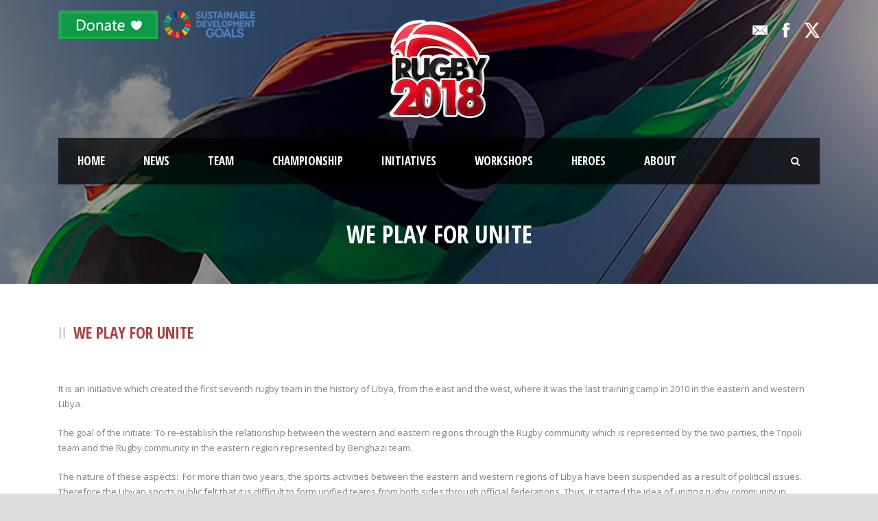

--- FILE ---
content_type: text/html; charset=UTF-8
request_url: https://rugby2018.org/we_play_for_unite/
body_size: 82785
content:
<!DOCTYPE html>
<!--[if IE 7]><html class="ie ie7 ltie8 ltie9" lang="en-US"><![endif]-->
<!--[if IE 8]><html class="ie ie8 ltie9" lang="en-US"><![endif]-->
<!--[if !(IE 7) | !(IE 8)  ]><!-->
<html lang="en-US">
<!--<![endif]-->

<head>
	<meta charset="UTF-8" />
	<meta name="viewport" content="initial-scale = 1.0" />	<title>Rugby2018   &raquo; We Play For Unite</title>
<link data-rocket-preload as="style" href="https://fonts.googleapis.com/css?family=Roboto%3A400%2C500%7COpen%20Sans%20Condensed%3A300%2C300italic%2C700%7COpen%20Sans%3A300%2C300italic%2Cregular%2Citalic%2C600%2C600italic%2C700%2C700italic%2C800%2C800italic%7CABeeZee%3Aregular%2Citalic&#038;subset=cyrillic%2Ccyrillic-ext%2Cgreek%2Cgreek-ext%2Clatin-ext%2Cvietnamese,greek%2Ccyrillic-ext%2Ccyrillic%2Clatin%2Clatin-ext%2Cvietnamese%2Cgreek-ext,latin&#038;display=swap" rel="preload">
<link href="https://fonts.googleapis.com/css?family=Roboto%3A400%2C500%7COpen%20Sans%20Condensed%3A300%2C300italic%2C700%7COpen%20Sans%3A300%2C300italic%2Cregular%2Citalic%2C600%2C600italic%2C700%2C700italic%2C800%2C800italic%7CABeeZee%3Aregular%2Citalic&#038;subset=cyrillic%2Ccyrillic-ext%2Cgreek%2Cgreek-ext%2Clatin-ext%2Cvietnamese,greek%2Ccyrillic-ext%2Ccyrillic%2Clatin%2Clatin-ext%2Cvietnamese%2Cgreek-ext,latin&#038;display=swap" media="print" onload="this.media=&#039;all&#039;" rel="stylesheet">
<noscript data-wpr-hosted-gf-parameters=""><link rel="stylesheet" href="https://fonts.googleapis.com/css?family=Roboto%3A400%2C500%7COpen%20Sans%20Condensed%3A300%2C300italic%2C700%7COpen%20Sans%3A300%2C300italic%2Cregular%2Citalic%2C600%2C600italic%2C700%2C700italic%2C800%2C800italic%7CABeeZee%3Aregular%2Citalic&#038;subset=cyrillic%2Ccyrillic-ext%2Cgreek%2Cgreek-ext%2Clatin-ext%2Cvietnamese,greek%2Ccyrillic-ext%2Ccyrillic%2Clatin%2Clatin-ext%2Cvietnamese%2Cgreek-ext,latin&#038;display=swap"></noscript>
	<link rel="pingback" href="https://rugby2018.org/xmlrpc.php" />
	
	<meta name='robots' content='max-image-preview:large' />
	<style>img:is([sizes="auto" i], [sizes^="auto," i]) { contain-intrinsic-size: 3000px 1500px }</style>
	<link rel="alternate" hreflang="en" href="https://rugby2018.org/we_play_for_unite/" />
<link rel='dns-prefetch' href='//fonts.googleapis.com' />
<link href='https://fonts.gstatic.com' crossorigin rel='preconnect' />
<link rel="alternate" type="application/rss+xml" title="Rugby2018 &raquo; Feed" href="https://rugby2018.org/feed/" />
<link rel="alternate" type="application/rss+xml" title="Rugby2018 &raquo; Comments Feed" href="https://rugby2018.org/comments/feed/" />
<style type="text/css">
.hasCountdown{text-shadow:transparent 0 1px 1px;overflow:hidden;padding:5px}
.countdown_rtl{direction:rtl}
.countdown_holding span{background-color:#ccc}
.countdown_row{clear:both;width:100%;text-align:center}
.countdown_show1 .countdown_section{width:98%}
.countdown_show2 .countdown_section{width:48%}
.countdown_show3 .countdown_section{width:32.5%}
.countdown_show4 .countdown_section{width:24.5%}
.countdown_show5 .countdown_section{width:19.5%}
.countdown_show6 .countdown_section{width:16.25%}
.countdown_show7 .countdown_section{width:14%}
.countdown_section{display:block;float:left;font-size:75%;text-align:center;margin:3px 0}
.countdown_amount{font-size:200%}
.countdown_descr{display:block;width:100%}
a.countdown_infolink{display:block;border-radius:10px;width:14px;height:13px;float:right;font-size:9px;line-height:13px;font-weight:700;text-align:center;position:relative;top:-15px;border:1px solid}
#countdown-preview{padding:10px}
</style>
<link data-minify="1" rel='stylesheet' id='formidable-css' href='https://rugby2018.org/wp-content/cache/min/1/wp-content/plugins/formidable/css/formidableforms.css?ver=1755693947' type='text/css' media='all' />
<link rel='stylesheet' id='wp-block-library-css' href='https://rugby2018.org/wp-includes/css/dist/block-library/style.min.css?ver=6.8.3' type='text/css' media='all' />
<style id='classic-theme-styles-inline-css' type='text/css'>
/*! This file is auto-generated */
.wp-block-button__link{color:#fff;background-color:#32373c;border-radius:9999px;box-shadow:none;text-decoration:none;padding:calc(.667em + 2px) calc(1.333em + 2px);font-size:1.125em}.wp-block-file__button{background:#32373c;color:#fff;text-decoration:none}
</style>
<style id='global-styles-inline-css' type='text/css'>
:root{--wp--preset--aspect-ratio--square: 1;--wp--preset--aspect-ratio--4-3: 4/3;--wp--preset--aspect-ratio--3-4: 3/4;--wp--preset--aspect-ratio--3-2: 3/2;--wp--preset--aspect-ratio--2-3: 2/3;--wp--preset--aspect-ratio--16-9: 16/9;--wp--preset--aspect-ratio--9-16: 9/16;--wp--preset--color--black: #000000;--wp--preset--color--cyan-bluish-gray: #abb8c3;--wp--preset--color--white: #ffffff;--wp--preset--color--pale-pink: #f78da7;--wp--preset--color--vivid-red: #cf2e2e;--wp--preset--color--luminous-vivid-orange: #ff6900;--wp--preset--color--luminous-vivid-amber: #fcb900;--wp--preset--color--light-green-cyan: #7bdcb5;--wp--preset--color--vivid-green-cyan: #00d084;--wp--preset--color--pale-cyan-blue: #8ed1fc;--wp--preset--color--vivid-cyan-blue: #0693e3;--wp--preset--color--vivid-purple: #9b51e0;--wp--preset--gradient--vivid-cyan-blue-to-vivid-purple: linear-gradient(135deg,rgba(6,147,227,1) 0%,rgb(155,81,224) 100%);--wp--preset--gradient--light-green-cyan-to-vivid-green-cyan: linear-gradient(135deg,rgb(122,220,180) 0%,rgb(0,208,130) 100%);--wp--preset--gradient--luminous-vivid-amber-to-luminous-vivid-orange: linear-gradient(135deg,rgba(252,185,0,1) 0%,rgba(255,105,0,1) 100%);--wp--preset--gradient--luminous-vivid-orange-to-vivid-red: linear-gradient(135deg,rgba(255,105,0,1) 0%,rgb(207,46,46) 100%);--wp--preset--gradient--very-light-gray-to-cyan-bluish-gray: linear-gradient(135deg,rgb(238,238,238) 0%,rgb(169,184,195) 100%);--wp--preset--gradient--cool-to-warm-spectrum: linear-gradient(135deg,rgb(74,234,220) 0%,rgb(151,120,209) 20%,rgb(207,42,186) 40%,rgb(238,44,130) 60%,rgb(251,105,98) 80%,rgb(254,248,76) 100%);--wp--preset--gradient--blush-light-purple: linear-gradient(135deg,rgb(255,206,236) 0%,rgb(152,150,240) 100%);--wp--preset--gradient--blush-bordeaux: linear-gradient(135deg,rgb(254,205,165) 0%,rgb(254,45,45) 50%,rgb(107,0,62) 100%);--wp--preset--gradient--luminous-dusk: linear-gradient(135deg,rgb(255,203,112) 0%,rgb(199,81,192) 50%,rgb(65,88,208) 100%);--wp--preset--gradient--pale-ocean: linear-gradient(135deg,rgb(255,245,203) 0%,rgb(182,227,212) 50%,rgb(51,167,181) 100%);--wp--preset--gradient--electric-grass: linear-gradient(135deg,rgb(202,248,128) 0%,rgb(113,206,126) 100%);--wp--preset--gradient--midnight: linear-gradient(135deg,rgb(2,3,129) 0%,rgb(40,116,252) 100%);--wp--preset--font-size--small: 13px;--wp--preset--font-size--medium: 20px;--wp--preset--font-size--large: 36px;--wp--preset--font-size--x-large: 42px;--wp--preset--spacing--20: 0.44rem;--wp--preset--spacing--30: 0.67rem;--wp--preset--spacing--40: 1rem;--wp--preset--spacing--50: 1.5rem;--wp--preset--spacing--60: 2.25rem;--wp--preset--spacing--70: 3.38rem;--wp--preset--spacing--80: 5.06rem;--wp--preset--shadow--natural: 6px 6px 9px rgba(0, 0, 0, 0.2);--wp--preset--shadow--deep: 12px 12px 50px rgba(0, 0, 0, 0.4);--wp--preset--shadow--sharp: 6px 6px 0px rgba(0, 0, 0, 0.2);--wp--preset--shadow--outlined: 6px 6px 0px -3px rgba(255, 255, 255, 1), 6px 6px rgba(0, 0, 0, 1);--wp--preset--shadow--crisp: 6px 6px 0px rgba(0, 0, 0, 1);}:where(.is-layout-flex){gap: 0.5em;}:where(.is-layout-grid){gap: 0.5em;}body .is-layout-flex{display: flex;}.is-layout-flex{flex-wrap: wrap;align-items: center;}.is-layout-flex > :is(*, div){margin: 0;}body .is-layout-grid{display: grid;}.is-layout-grid > :is(*, div){margin: 0;}:where(.wp-block-columns.is-layout-flex){gap: 2em;}:where(.wp-block-columns.is-layout-grid){gap: 2em;}:where(.wp-block-post-template.is-layout-flex){gap: 1.25em;}:where(.wp-block-post-template.is-layout-grid){gap: 1.25em;}.has-black-color{color: var(--wp--preset--color--black) !important;}.has-cyan-bluish-gray-color{color: var(--wp--preset--color--cyan-bluish-gray) !important;}.has-white-color{color: var(--wp--preset--color--white) !important;}.has-pale-pink-color{color: var(--wp--preset--color--pale-pink) !important;}.has-vivid-red-color{color: var(--wp--preset--color--vivid-red) !important;}.has-luminous-vivid-orange-color{color: var(--wp--preset--color--luminous-vivid-orange) !important;}.has-luminous-vivid-amber-color{color: var(--wp--preset--color--luminous-vivid-amber) !important;}.has-light-green-cyan-color{color: var(--wp--preset--color--light-green-cyan) !important;}.has-vivid-green-cyan-color{color: var(--wp--preset--color--vivid-green-cyan) !important;}.has-pale-cyan-blue-color{color: var(--wp--preset--color--pale-cyan-blue) !important;}.has-vivid-cyan-blue-color{color: var(--wp--preset--color--vivid-cyan-blue) !important;}.has-vivid-purple-color{color: var(--wp--preset--color--vivid-purple) !important;}.has-black-background-color{background-color: var(--wp--preset--color--black) !important;}.has-cyan-bluish-gray-background-color{background-color: var(--wp--preset--color--cyan-bluish-gray) !important;}.has-white-background-color{background-color: var(--wp--preset--color--white) !important;}.has-pale-pink-background-color{background-color: var(--wp--preset--color--pale-pink) !important;}.has-vivid-red-background-color{background-color: var(--wp--preset--color--vivid-red) !important;}.has-luminous-vivid-orange-background-color{background-color: var(--wp--preset--color--luminous-vivid-orange) !important;}.has-luminous-vivid-amber-background-color{background-color: var(--wp--preset--color--luminous-vivid-amber) !important;}.has-light-green-cyan-background-color{background-color: var(--wp--preset--color--light-green-cyan) !important;}.has-vivid-green-cyan-background-color{background-color: var(--wp--preset--color--vivid-green-cyan) !important;}.has-pale-cyan-blue-background-color{background-color: var(--wp--preset--color--pale-cyan-blue) !important;}.has-vivid-cyan-blue-background-color{background-color: var(--wp--preset--color--vivid-cyan-blue) !important;}.has-vivid-purple-background-color{background-color: var(--wp--preset--color--vivid-purple) !important;}.has-black-border-color{border-color: var(--wp--preset--color--black) !important;}.has-cyan-bluish-gray-border-color{border-color: var(--wp--preset--color--cyan-bluish-gray) !important;}.has-white-border-color{border-color: var(--wp--preset--color--white) !important;}.has-pale-pink-border-color{border-color: var(--wp--preset--color--pale-pink) !important;}.has-vivid-red-border-color{border-color: var(--wp--preset--color--vivid-red) !important;}.has-luminous-vivid-orange-border-color{border-color: var(--wp--preset--color--luminous-vivid-orange) !important;}.has-luminous-vivid-amber-border-color{border-color: var(--wp--preset--color--luminous-vivid-amber) !important;}.has-light-green-cyan-border-color{border-color: var(--wp--preset--color--light-green-cyan) !important;}.has-vivid-green-cyan-border-color{border-color: var(--wp--preset--color--vivid-green-cyan) !important;}.has-pale-cyan-blue-border-color{border-color: var(--wp--preset--color--pale-cyan-blue) !important;}.has-vivid-cyan-blue-border-color{border-color: var(--wp--preset--color--vivid-cyan-blue) !important;}.has-vivid-purple-border-color{border-color: var(--wp--preset--color--vivid-purple) !important;}.has-vivid-cyan-blue-to-vivid-purple-gradient-background{background: var(--wp--preset--gradient--vivid-cyan-blue-to-vivid-purple) !important;}.has-light-green-cyan-to-vivid-green-cyan-gradient-background{background: var(--wp--preset--gradient--light-green-cyan-to-vivid-green-cyan) !important;}.has-luminous-vivid-amber-to-luminous-vivid-orange-gradient-background{background: var(--wp--preset--gradient--luminous-vivid-amber-to-luminous-vivid-orange) !important;}.has-luminous-vivid-orange-to-vivid-red-gradient-background{background: var(--wp--preset--gradient--luminous-vivid-orange-to-vivid-red) !important;}.has-very-light-gray-to-cyan-bluish-gray-gradient-background{background: var(--wp--preset--gradient--very-light-gray-to-cyan-bluish-gray) !important;}.has-cool-to-warm-spectrum-gradient-background{background: var(--wp--preset--gradient--cool-to-warm-spectrum) !important;}.has-blush-light-purple-gradient-background{background: var(--wp--preset--gradient--blush-light-purple) !important;}.has-blush-bordeaux-gradient-background{background: var(--wp--preset--gradient--blush-bordeaux) !important;}.has-luminous-dusk-gradient-background{background: var(--wp--preset--gradient--luminous-dusk) !important;}.has-pale-ocean-gradient-background{background: var(--wp--preset--gradient--pale-ocean) !important;}.has-electric-grass-gradient-background{background: var(--wp--preset--gradient--electric-grass) !important;}.has-midnight-gradient-background{background: var(--wp--preset--gradient--midnight) !important;}.has-small-font-size{font-size: var(--wp--preset--font-size--small) !important;}.has-medium-font-size{font-size: var(--wp--preset--font-size--medium) !important;}.has-large-font-size{font-size: var(--wp--preset--font-size--large) !important;}.has-x-large-font-size{font-size: var(--wp--preset--font-size--x-large) !important;}
:where(.wp-block-post-template.is-layout-flex){gap: 1.25em;}:where(.wp-block-post-template.is-layout-grid){gap: 1.25em;}
:where(.wp-block-columns.is-layout-flex){gap: 2em;}:where(.wp-block-columns.is-layout-grid){gap: 2em;}
:root :where(.wp-block-pullquote){font-size: 1.5em;line-height: 1.6;}
</style>
<link data-minify="1" rel='stylesheet' id='wpcdt-public-css-css' href='https://rugby2018.org/wp-content/cache/min/1/wp-content/plugins/countdown-timer-ultimate/assets/css/wpcdt-public.css?ver=1755693947' type='text/css' media='all' />
<link rel='stylesheet' id='ctf_styles-css' href='https://rugby2018.org/wp-content/plugins/custom-twitter-feeds/css/ctf-styles.min.css?ver=2.3.1' type='text/css' media='all' />
<link data-minify="1" rel='stylesheet' id='dashicons-css' href='https://rugby2018.org/wp-content/cache/min/1/wp-includes/css/dashicons.min.css?ver=1755693947' type='text/css' media='all' />
<link data-minify="1" rel='stylesheet' id='sportspress-general-css' href='https://rugby2018.org/wp-content/cache/min/1/wp-content/plugins/sportspress/assets/css/sportspress.css?ver=1755693947' type='text/css' media='all' />
<link data-minify="1" rel='stylesheet' id='sportspress-icons-css' href='https://rugby2018.org/wp-content/cache/min/1/wp-content/plugins/sportspress/assets/css/icons.css?ver=1755693947' type='text/css' media='all' />

<link data-minify="1" rel='stylesheet' id='sportspress-style-css' href='https://rugby2018.org/wp-content/cache/min/1/wp-content/plugins/sportspress/assets/css/sportspress-style.css?ver=1755693947' type='text/css' media='all' />
<link data-minify="1" rel='stylesheet' id='sportspress-style-ltr-css' href='https://rugby2018.org/wp-content/cache/min/1/wp-content/plugins/sportspress/assets/css/sportspress-style-ltr.css?ver=1755693947' type='text/css' media='all' />
<link data-minify="1" rel='stylesheet' id='awesome-admin-css' href='https://rugby2018.org/wp-content/cache/min/1/wp-content/plugins/tf-numbers-number-counter-animaton/assets/css/font-awesome.min.css?ver=1755693947' type='text/css' media='all' />
<link data-minify="1" rel='stylesheet' id='tf_numbers-style-css' href='https://rugby2018.org/wp-content/cache/min/1/wp-content/plugins/tf-numbers-number-counter-animaton/assets/css/style.css?ver=1755693947' type='text/css' media='all' />
<link data-minify="1" rel='stylesheet' id='parent-style-css' href='https://rugby2018.org/wp-content/cache/min/1/wp-content/themes/realsoccer/style.css?ver=1755693947' type='text/css' media='all' />
<link data-minify="1" rel='stylesheet' id='style-css' href='https://rugby2018.org/wp-content/cache/min/1/wp-content/themes/realsoccer-child/style.css?ver=1755693947' type='text/css' media='all' />
<link data-minify="1" rel='stylesheet' id='font-awesome-css' href='https://rugby2018.org/wp-content/cache/min/1/wp-content/themes/realsoccer/plugins/font-awesome/css/font-awesome.min.css?ver=1755693948' type='text/css' media='all' />
<!--[if lt IE 8]>
<link rel='stylesheet' id='font-awesome-ie7-css' href='https://rugby2018.org/wp-content/themes/realsoccer/plugins/font-awesome/css/font-awesome-ie7.min.css?ver=6.8.3' type='text/css' media='all' />
<![endif]-->
<link data-minify="1" rel='stylesheet' id='jquery-fancybox-css' href='https://rugby2018.org/wp-content/cache/min/1/wp-content/themes/realsoccer/plugins/fancybox/jquery.fancybox.css?ver=1755693948' type='text/css' media='all' />
<link data-minify="1" rel='stylesheet' id='flexslider-css' href='https://rugby2018.org/wp-content/cache/min/1/wp-content/themes/realsoccer/plugins/flexslider/flexslider.css?ver=1755693948' type='text/css' media='all' />
<link data-minify="1" rel='stylesheet' id='style-responsive-css' href='https://rugby2018.org/wp-content/cache/min/1/wp-content/themes/realsoccer/stylesheet/style-responsive.css?ver=1755693948' type='text/css' media='all' />
<link data-minify="1" rel='stylesheet' id='style-custom-css' href='https://rugby2018.org/wp-content/cache/min/1/wp-content/themes/realsoccer/stylesheet/style-custom.css?ver=1755693948' type='text/css' media='all' />



<link data-minify="1" rel='stylesheet' id='superfish-css' href='https://rugby2018.org/wp-content/cache/min/1/wp-content/themes/realsoccer/plugins/superfish/css/superfish.css?ver=1755693948' type='text/css' media='all' />
<link data-minify="1" rel='stylesheet' id='dlmenu-css' href='https://rugby2018.org/wp-content/cache/min/1/wp-content/themes/realsoccer/plugins/dl-menu/component.css?ver=1755693948' type='text/css' media='all' />
<link data-minify="1" rel='stylesheet' id='ms-main-css' href='https://rugby2018.org/wp-content/cache/min/1/wp-content/plugins/masterslider/public/assets/css/masterslider.main.css?ver=1755693948' type='text/css' media='all' />
<link data-minify="1" rel='stylesheet' id='ms-custom-css' href='https://rugby2018.org/wp-content/cache/min/1/wp-content/uploads/masterslider/custom.css?ver=1755693948' type='text/css' media='all' />
<style type="text/css"></style><script type="text/javascript" src="https://rugby2018.org/wp-includes/js/jquery/jquery.min.js?ver=3.7.1" id="jquery-core-js"></script>
<script type="text/javascript" src="https://rugby2018.org/wp-includes/js/jquery/jquery-migrate.min.js?ver=3.4.1" id="jquery-migrate-js"></script>
<script data-minify="1" type="text/javascript" src="https://rugby2018.org/wp-content/cache/min/1/wp-content/plugins/tf-numbers-number-counter-animaton/assets/js/tf_numbers.js?ver=1755693948" id="tf_numbers-js"></script>
<link rel="https://api.w.org/" href="https://rugby2018.org/wp-json/" /><link rel="alternate" title="JSON" type="application/json" href="https://rugby2018.org/wp-json/wp/v2/pages/4085" /><link rel="EditURI" type="application/rsd+xml" title="RSD" href="https://rugby2018.org/xmlrpc.php?rsd" />
<link rel="canonical" href="https://rugby2018.org/we_play_for_unite/" />
<link rel='shortlink' href='https://rugby2018.org/?p=4085' />
<link rel="alternate" title="oEmbed (JSON)" type="application/json+oembed" href="https://rugby2018.org/wp-json/oembed/1.0/embed?url=https%3A%2F%2Frugby2018.org%2Fwe_play_for_unite%2F" />
<link rel="alternate" title="oEmbed (XML)" type="text/xml+oembed" href="https://rugby2018.org/wp-json/oembed/1.0/embed?url=https%3A%2F%2Frugby2018.org%2Fwe_play_for_unite%2F&#038;format=xml" />
<meta name="generator" content="WPML ver:4.2.4 stt:5,1;" />
<script>var ms_grabbing_curosr='https://rugby2018.org/wp-content/plugins/masterslider/public/assets/css/common/grabbing.cur',ms_grab_curosr='https://rugby2018.org/wp-content/plugins/masterslider/public/assets/css/common/grab.cur';</script>
<meta name="generator" content="MasterSlider 3.7.8 - Responsive Touch Image Slider" />
<script>document.documentElement.className += " js";</script>
<!-- Analytics by WP Statistics - https://wp-statistics.com -->
<!-- load the script for older ie version -->
<!--[if lt IE 9]>
<script src="https://rugby2018.org/wp-content/themes/realsoccer/javascript/html5.js" type="text/javascript"></script>
<script src="https://rugby2018.org/wp-content/themes/realsoccer/plugins/easy-pie-chart/excanvas.js" type="text/javascript"></script>
<![endif]-->
<style type="text/css">.recentcomments a{display:inline !important;padding:0 !important;margin:0 !important;}</style><link rel="icon" href="https://rugby2018.org/wp-content/uploads/2017/05/rugby-favicon.png" sizes="32x32" />
<link rel="icon" href="https://rugby2018.org/wp-content/uploads/2017/05/rugby-favicon.png" sizes="192x192" />
<link rel="apple-touch-icon" href="https://rugby2018.org/wp-content/uploads/2017/05/rugby-favicon.png" />
<meta name="msapplication-TileImage" content="https://rugby2018.org/wp-content/uploads/2017/05/rugby-favicon.png" />
		<style type="text/css" id="wp-custom-css">
			@media only screen and (max-width: 419px){.container {
    max-width: 300px;
    padding-top: 0;
}}

@media only screen and (max-width: 967px)
{
.with-sidebar-wrapper {
    position: inherit;
	}
.gdlr-header-wrapper {
    background-size: cover !important;
	margin-bottom:30px;
}
.gdlr-page-title-wrapper .gdlr-page-title {
    line-height: 40px !important;
}
	.gdlr-space {
    margin-top: 0 !important;
}
}
.gdlr-post-author {
    display: none !important;
}

.gdlr-blog-full .gdlr-blog-title {
    line-height: 1.5em;
}

.gdlr-skin-title, .gdlr-skin-dark-skin .gdlr-skin-title a {
    color: #ffffff;
}

.gdlr-skin-dark-skin .gdlr-skin-info, .gdlr-skin-dark-skin .gdlr-skin-info a, .gdlr-skin-dark-skin .gdlr-skin-info a:hover {
    color: #e8e8e8;
}
.gdlr-header-wrapper {
    z-index: 99;
    position: relative;
    background-image: url(https://rugby2018.org/wp-content/uploads/2018/02/rugby-header-image.jpg);
    background-repeat: no-repeat;
    background-position: center;
    background-size: cover;
}


/* registration form style*/
#frm_form_7_container textarea,#frm_form_7_container input[type="text"], #frm_form_7_container input[type="email"], #frm_form_7_container input[type="tel"]{
    width: 95% !important;
	color: #000000ab !important;
	padding: 16px 19px;
	background-color: #f5f5f5;
	border:0;
	font-size:13px;
}

#frm_form_7_container .frm_form_field{
	margin-bottom:20px;
}

#frm_form_7_container input[type="tel"]:active{
	border:0 !important;
}
#frm_form_7_container .frm_error{
	color:red !important;
}
/**end registration form style*/		</style>
		<meta name="generator" content="WP Rocket 3.20.2" data-wpr-features="wpr_minify_js wpr_minify_css wpr_preload_links wpr_desktop" /></head>

<body data-rsssl=1 class="wp-singular page-template-default page page-id-4085 wp-theme-realsoccer wp-child-theme-realsoccer-child _masterslider _msp_version_3.7.8">
<div class="body-wrapper  float-menu realsoccer-header-style-1" data-home="https://rugby2018.org" >
		<header class="gdlr-header-wrapper "  >
		<!-- top navigation -->
				<div data-rocket-location-hash="caa578af2fe82a366f3ea50c015af04b" class="top-navigation-wrapper">
			<div class="top-navigation-container container">
				<div class="top-navigation-left">
					<div class="top-navigation-left-text">
					<a href="https://rugby2018.org/donate/"> <img src="https://rugby2018.org/wp-content/uploads/2018/01/rugby-donate-10.png" alt=""> </a>
<a href="https://www.globalgoals.org"> <img src="https://rugby2018.org/wp-content/uploads/2018/10/SDG-Bunner-.png" alt=""> </a>					</div>
				</div>
				<div class="top-navigation-right">
					<div class="top-social-wrapper">
						<div class="social-icon">
<a href="mailto:try@rugby2018.org" target="_blank" >
<img width="32" height="32" src="https://rugby2018.org/wp-content/themes/realsoccer/images/light/social-icon/email.png" alt="Email" />
</a>
</div>
<div class="social-icon">
<a href="http://www.facebook.com/rugby2018" target="_blank" >
<img width="32" height="32" src="https://rugby2018.org/wp-content/themes/realsoccer/images/light/social-icon/facebook.png" alt="Facebook" />
</a>
</div>
<div class="social-icon">
<a href="http://www.twitter.com/rugby2018" target="_blank" >
<img width="32" height="32" src="https://rugby2018.org/wp-content/themes/realsoccer/images/light/social-icon/twitter.png" alt="Twitter" />
</a>
</div>
<div data-rocket-location-hash="6b920dfb11afd5a46fa4185dfca516ad" class="clear"></div>					</div>						
				</div>
				<div data-rocket-location-hash="a53264f01569a2532bd3286f84a246fa" class="clear"></div>
			</div>
		</div>
				
		<!-- logo -->
		<div data-rocket-location-hash="188b24c324295950b0fd44db0fd855ff" class="gdlr-header-inner">
			<div class="gdlr-header-container container">
				<!-- logo -->
				<div class="gdlr-logo">
					<a href="https://rugby2018.org" >
						<img src="https://rugby2018.org/wp-content/uploads/2017/05/rugby-logo-2.png" alt="" width="150" height="145" />						
					</a>
					<div class="gdlr-responsive-navigation dl-menuwrapper" id="gdlr-responsive-navigation" ><button class="dl-trigger">Open Menu</button><ul id="menu-main-menu" class="dl-menu gdlr-main-mobile-menu"><li id="menu-item-4143" class="menu-item menu-item-type-post_type menu-item-object-page menu-item-home menu-item-4143"><a href="https://rugby2018.org/">Home</a></li>
<li id="menu-item-4144" class="menu-item menu-item-type-post_type menu-item-object-page menu-item-4144"><a href="https://rugby2018.org/news/">News</a></li>
<li id="menu-item-4355" class="menu-item menu-item-type-custom menu-item-object-custom menu-item-has-children menu-item-4355"><a href="#">Team</a>
<ul class="dl-submenu">
	<li id="menu-item-6543" class="menu-item menu-item-type-custom menu-item-object-custom menu-item-6543"><a href="https://rugby2018.org/libyan-national-team/">Libyan National Team 🇱🇾</a></li>
	<li id="menu-item-7944" class="menu-item menu-item-type-post_type menu-item-object-page menu-item-7944"><a href="https://rugby2018.org/alhilal-rfc-2/">ALHILAL RFC  🔵</a></li>
	<li id="menu-item-7943" class="menu-item menu-item-type-post_type menu-item-object-page menu-item-7943"><a href="https://rugby2018.org/alahli-rfc/">ALAHLI RFC 🔴</a></li>
	<li id="menu-item-7942" class="menu-item menu-item-type-post_type menu-item-object-page menu-item-7942"><a href="https://rugby2018.org/alttahadi/">ALTTAHADI  ⚪️</a></li>
	<li id="menu-item-7941" class="menu-item menu-item-type-post_type menu-item-object-page menu-item-7941"><a href="https://rugby2018.org/benghazi-jadida/">BENGHAZI JADIDA ⚫️</a></li>
	<li id="menu-item-4591" class="menu-item menu-item-type-post_type menu-item-object-page menu-item-4591"><a href="https://rugby2018.org/rugby-2018-team/">Rugby 2018 Team</a></li>
	<li id="menu-item-4582" class="menu-item menu-item-type-post_type menu-item-object-page menu-item-4582"><a href="https://rugby2018.org/u20-team/">Under 20 Team</a></li>
	<li id="menu-item-6541" class="menu-item menu-item-type-custom menu-item-object-custom menu-item-6541"><a href="#">Under 16 Team</a></li>
	<li id="menu-item-6747" class="menu-item menu-item-type-post_type menu-item-object-page menu-item-6747"><a href="https://rugby2018.org/under-12-team/">Under 12 Team</a></li>
</ul>
</li>
<li id="menu-item-4336" class="menu-item menu-item-type-custom menu-item-object-custom menu-item-has-children menu-item-4336"><a href="#">Championship</a>
<ul class="dl-submenu">
	<li id="menu-item-7778" class="menu-item menu-item-type-post_type menu-item-object-page menu-item-7778"><a href="https://rugby2018.org/libyan-national-league/">Libyan Rugby League &#8211; Seven 🇱🇾</a></li>
	<li id="menu-item-4294" class="menu-item menu-item-type-custom menu-item-object-custom menu-item-has-children menu-item-4294"><a href="#">League</a>
	<ul class="dl-submenu">
		<li id="menu-item-4295" class="menu-item menu-item-type-post_type menu-item-object-page menu-item-4295"><a href="https://rugby2018.org/league-u20/">Under 20</a></li>
		<li id="menu-item-4707" class="menu-item menu-item-type-post_type menu-item-object-page menu-item-4707"><a href="https://rugby2018.org/league-u16/">Under 16</a></li>
		<li id="menu-item-4664" class="menu-item menu-item-type-post_type menu-item-object-page menu-item-4664"><a href="https://rugby2018.org/league-u12/">Under 12</a></li>
	</ul>
</li>
	<li id="menu-item-4657" class="menu-item menu-item-type-custom menu-item-object-custom menu-item-has-children menu-item-4657"><a href="#">1st Championship</a>
	<ul class="dl-submenu">
		<li id="menu-item-4760" class="menu-item menu-item-type-post_type menu-item-object-page menu-item-4760"><a href="https://rugby2018.org/1st-championship-first-team/">First Team</a></li>
		<li id="menu-item-4688" class="menu-item menu-item-type-post_type menu-item-object-page menu-item-4688"><a href="https://rugby2018.org/1st-championship-under-20/">Under 20</a></li>
		<li id="menu-item-4687" class="menu-item menu-item-type-post_type menu-item-object-page menu-item-4687"><a href="https://rugby2018.org/1st-championship-under-16/">Under 16</a></li>
		<li id="menu-item-4686" class="menu-item menu-item-type-post_type menu-item-object-page menu-item-4686"><a href="https://rugby2018.org/1st-championship-under-12/">Under 12</a></li>
	</ul>
</li>
	<li id="menu-item-4649" class="menu-item menu-item-type-custom menu-item-object-custom menu-item-has-children menu-item-4649"><a href="#">Peace Cup</a>
	<ul class="dl-submenu">
		<li id="menu-item-4734" class="menu-item menu-item-type-post_type menu-item-object-page menu-item-4734"><a href="https://rugby2018.org/peace-cup-under-20/">Peace Cup under 20</a></li>
		<li id="menu-item-4733" class="menu-item menu-item-type-post_type menu-item-object-page menu-item-4733"><a href="https://rugby2018.org/peace-cup-under-16/">Peace Cup under 16</a></li>
		<li id="menu-item-4732" class="menu-item menu-item-type-post_type menu-item-object-page menu-item-4732"><a href="https://rugby2018.org/peace-cup-under-12/">Peace Cup under 12</a></li>
	</ul>
</li>
	<li id="menu-item-4650" class="menu-item menu-item-type-custom menu-item-object-custom menu-item-has-children menu-item-4650"><a href="#">1st School Championship</a>
	<ul class="dl-submenu">
		<li id="menu-item-4700" class="menu-item menu-item-type-post_type menu-item-object-page menu-item-4700"><a href="https://rugby2018.org/1st-school-championship-under-20/">1st school championship under 20</a></li>
		<li id="menu-item-4701" class="menu-item menu-item-type-post_type menu-item-object-page menu-item-4701"><a href="https://rugby2018.org/1st-school-championship-under-16/">1st school championship under 16</a></li>
		<li id="menu-item-4702" class="menu-item menu-item-type-post_type menu-item-object-page menu-item-4702"><a href="https://rugby2018.org/1st-school-championship-under-12/">1st school championship under 12</a></li>
	</ul>
</li>
	<li id="menu-item-4651" class="menu-item menu-item-type-custom menu-item-object-custom menu-item-has-children menu-item-4651"><a href="#">2nd School Championship</a>
	<ul class="dl-submenu">
		<li id="menu-item-4718" class="menu-item menu-item-type-post_type menu-item-object-page menu-item-4718"><a href="https://rugby2018.org/2nd-school-championship-under-20/">2nd School Championship Under 20</a></li>
		<li id="menu-item-4719" class="menu-item menu-item-type-post_type menu-item-object-page menu-item-4719"><a href="https://rugby2018.org/2nd-school-championship-under-16/">2nd School Championship Under 16</a></li>
		<li id="menu-item-4720" class="menu-item menu-item-type-post_type menu-item-object-page menu-item-4720"><a href="https://rugby2018.org/2nd-school-championship-under-12/">2nd School Championship Under 12</a></li>
	</ul>
</li>
	<li id="menu-item-4648" class="menu-item menu-item-type-custom menu-item-object-custom menu-item-has-children menu-item-4648"><a href="#">Try For Peace</a>
	<ul class="dl-submenu">
		<li id="menu-item-4778" class="menu-item menu-item-type-post_type menu-item-object-page menu-item-4778"><a href="https://rugby2018.org/try-for-peace-under-20/">Try For Peace Under 20</a></li>
		<li id="menu-item-4777" class="menu-item menu-item-type-post_type menu-item-object-page menu-item-4777"><a href="https://rugby2018.org/try-for-peace-under-16/">Try For Peace Under 16</a></li>
		<li id="menu-item-4776" class="menu-item menu-item-type-post_type menu-item-object-page menu-item-4776"><a href="https://rugby2018.org/try-for-peace-under-12/">Try For Peace Under 12</a></li>
	</ul>
</li>
	<li id="menu-item-4785" class="menu-item menu-item-type-post_type menu-item-object-page menu-item-4785"><a href="https://rugby2018.org/rugby-day/">Rugby Day</a></li>
	<li id="menu-item-5160" class="menu-item menu-item-type-custom menu-item-object-custom menu-item-has-children menu-item-5160"><a href="#">Twaty Championship</a>
	<ul class="dl-submenu">
		<li id="menu-item-5157" class="menu-item menu-item-type-post_type menu-item-object-page menu-item-5157"><a href="https://rugby2018.org/who-is-twati/">Who is Twati?</a></li>
		<li id="menu-item-6724" class="menu-item menu-item-type-post_type menu-item-object-page menu-item-6724"><a href="https://rugby2018.org/twati-2016/">Twaty 2016</a></li>
		<li id="menu-item-5158" class="menu-item menu-item-type-post_type menu-item-object-page menu-item-5158"><a href="https://rugby2018.org/twati-2017/">Twaty 2017</a></li>
	</ul>
</li>
</ul>
</li>
<li id="menu-item-4141" class="menu-item menu-item-type-post_type menu-item-object-page menu-item-has-children menu-item-4141"><a href="https://rugby2018.org/initiatives/">Initiatives</a>
<ul class="dl-submenu">
	<li id="menu-item-5591" class="menu-item menu-item-type-custom menu-item-object-custom menu-item-has-children menu-item-5591"><a href="https://rugby2018.org/achievements/">Acheveminets</a>
	<ul class="dl-submenu">
		<li id="menu-item-5661" class="menu-item menu-item-type-post_type menu-item-object-page menu-item-5661"><a href="https://rugby2018.org/initiatives-tedx/">TEDx</a></li>
		<li id="menu-item-8357" class="menu-item menu-item-type-post_type menu-item-object-page menu-item-8357"><a href="https://rugby2018.org/initiatives-my-area-campaign/">My Area Campaign</a></li>
		<li id="menu-item-5584" class="menu-item menu-item-type-custom menu-item-object-custom menu-item-5584"><a href="https://rugby2018.org/initiatives-international-youth-day/">International Youth Day</a></li>
		<li id="menu-item-5575" class="menu-item menu-item-type-custom menu-item-object-custom menu-item-5575"><a href="https://rugby2018.org/initiatives-call-for-ideas/">Call For Ideas</a></li>
		<li id="menu-item-5658" class="menu-item menu-item-type-custom menu-item-object-custom menu-item-has-children menu-item-5658"><a href="#">We Play For Unity</a>
		<ul class="dl-submenu">
			<li id="menu-item-5577" class="menu-item menu-item-type-custom menu-item-object-custom menu-item-5577"><a href="https://rugby2018.org/initiatives-we-play-for-unity-2016/">We Play For Unity 2016</a></li>
			<li id="menu-item-5657" class="menu-item menu-item-type-post_type menu-item-object-page menu-item-5657"><a href="https://rugby2018.org/initiatives-we-play-for-unity-2017/">We Play for Unity 2017</a></li>
		</ul>
</li>
		<li id="menu-item-5651" class="menu-item menu-item-type-custom menu-item-object-custom menu-item-has-children menu-item-5651"><a href="#">International Book Day</a>
		<ul class="dl-submenu">
			<li id="menu-item-5576" class="menu-item menu-item-type-custom menu-item-object-custom menu-item-5576"><a href="https://rugby2018.org/initiatives-international-book-day-2016/">International Book Day 2016</a></li>
			<li id="menu-item-5653" class="menu-item menu-item-type-custom menu-item-object-custom menu-item-5653"><a href="https://rugby2018.org/initiatives-international-book-day-2017/">International Book Day 2017</a></li>
		</ul>
</li>
		<li id="menu-item-5578" class="menu-item menu-item-type-custom menu-item-object-custom menu-item-5578"><a href="https://rugby2018.org/initiatives-rugby_2018/">#Rugby_2018</a></li>
		<li id="menu-item-5671" class="menu-item menu-item-type-post_type menu-item-object-page menu-item-5671"><a href="https://rugby2018.org/initiatives-forward-together/">Forward Together</a></li>
		<li id="menu-item-5588" class="menu-item menu-item-type-custom menu-item-object-custom menu-item-5588"><a href="https://rugby2018.org/initiatives-rugby-is-the-change/">Rugby is The Change</a></li>
	</ul>
</li>
	<li id="menu-item-5592" class="menu-item menu-item-type-custom menu-item-object-custom menu-item-has-children menu-item-5592"><a href="https://rugby2018.org/future-plan/">Future Plans</a>
	<ul class="dl-submenu">
		<li id="menu-item-5586" class="menu-item menu-item-type-custom menu-item-object-custom menu-item-5586"><a href="#">Rugby Cinema Club</a></li>
		<li id="menu-item-5574" class="menu-item menu-item-type-custom menu-item-object-custom menu-item-5574"><a href="https://rugby2018.org/initiatives-green-zone/">Green Zone</a></li>
		<li id="menu-item-5648" class="menu-item menu-item-type-custom menu-item-object-custom menu-item-5648"><a href="#">Rugby Park</a></li>
	</ul>
</li>
	<li id="menu-item-5593" class="menu-item menu-item-type-custom menu-item-object-custom menu-item-has-children menu-item-5593"><a href="https://rugby2018.org/we-were-part-of/">We Are Part of</a>
	<ul class="dl-submenu">
		<li id="menu-item-7647" class="menu-item menu-item-type-custom menu-item-object-custom menu-item-7647"><a href="https://rugby2018.org/initiatives-i-am-tawfik/">I Am Tawfik</a></li>
		<li id="menu-item-5573" class="menu-item menu-item-type-custom menu-item-object-custom menu-item-5573"><a href="https://rugby2018.org/international-cancer-day/">International Cancer Day</a></li>
		<li id="menu-item-6736" class="menu-item menu-item-type-post_type menu-item-object-page menu-item-6736"><a href="https://rugby2018.org/initiatives-faculty-of-physical-education/">Faculty of Physical Education</a></li>
		<li id="menu-item-5719" class="menu-item menu-item-type-post_type menu-item-object-page menu-item-5719"><a href="https://rugby2018.org/initiatives-crossfit-3/">Crossfit</a></li>
		<li id="menu-item-6386" class="menu-item menu-item-type-post_type menu-item-object-page menu-item-6386"><a href="https://rugby2018.org/visit-scouts/">Visit scouts</a></li>
	</ul>
</li>
</ul>
</li>
<li id="menu-item-4219" class="menu-item menu-item-type-post_type menu-item-object-page menu-item-has-children menu-item-4219"><a href="https://rugby2018.org/news-2/">Workshops</a>
<ul class="dl-submenu">
	<li id="menu-item-6743" class="menu-item menu-item-type-post_type menu-item-object-page menu-item-6743"><a href="https://rugby2018.org/workshop-what-is-rugby2018/">What&#8217;s Rugby2018?</a></li>
	<li id="menu-item-6877" class="menu-item menu-item-type-post_type menu-item-object-page menu-item-6877"><a href="https://rugby2018.org/sport-injures/">Sport Injures</a></li>
	<li id="menu-item-5700" class="menu-item menu-item-type-post_type menu-item-object-page menu-item-5700"><a href="https://rugby2018.org/workshop-benghazi-ideas-week/">Benghazi Ideas Week</a></li>
	<li id="menu-item-5699" class="menu-item menu-item-type-post_type menu-item-object-page menu-item-5699"><a href="https://rugby2018.org/workshop-rules-workshop/">Rules Workshop</a></li>
	<li id="menu-item-5698" class="menu-item menu-item-type-post_type menu-item-object-page menu-item-5698"><a href="https://rugby2018.org/workshop-focus-group/">Focus Group</a></li>
	<li id="menu-item-5713" class="menu-item menu-item-type-post_type menu-item-object-page menu-item-5713"><a href="https://rugby2018.org/workshop-forward-together/">Forward Together</a></li>
	<li id="menu-item-7779" class="menu-item menu-item-type-post_type menu-item-object-page menu-item-7779"><a href="https://rugby2018.org/workshop-forward-together-2/">Forward Together 2</a></li>
	<li id="menu-item-5712" class="menu-item menu-item-type-post_type menu-item-object-page menu-item-5712"><a href="https://rugby2018.org/workshop-training-referees-for-youth/">Training Referees for Youth</a></li>
	<li id="menu-item-5711" class="menu-item menu-item-type-post_type menu-item-object-page menu-item-5711"><a href="https://rugby2018.org/workshop-training-referees-for-official/">Training Referees for Official</a></li>
	<li id="menu-item-5710" class="menu-item menu-item-type-post_type menu-item-object-page menu-item-5710"><a href="https://rugby2018.org/workshop-international-youth-day/">International Youth Day</a></li>
	<li id="menu-item-5720" class="menu-item menu-item-type-post_type menu-item-object-page menu-item-5720"><a href="https://rugby2018.org/workshop-rugby-is-the-change/">Rugby is The Change</a></li>
	<li id="menu-item-5763" class="menu-item menu-item-type-post_type menu-item-object-page menu-item-5763"><a href="https://rugby2018.org/workshop-couches-workshop-in-tunis/">Couches Workshop in Tunis 🇹🇳</a></li>
	<li id="menu-item-5764" class="menu-item menu-item-type-post_type menu-item-object-page menu-item-5764"><a href="https://rugby2018.org/workshop-referees-workshop-in-tunis/">Referees Workshop in Tunis 🇹🇳</a></li>
</ul>
</li>
<li id="menu-item-4344" class="menu-item menu-item-type-custom menu-item-object-custom menu-item-has-children menu-item-4344"><a href="#">Heroes</a>
<ul class="dl-submenu">
	<li id="menu-item-4453" class="menu-item menu-item-type-post_type menu-item-object-page menu-item-4453"><a href="https://rugby2018.org/teamwork/">Workteam 18</a></li>
	<li id="menu-item-5193" class="menu-item menu-item-type-post_type menu-item-object-page menu-item-5193"><a href="https://rugby2018.org/behind-the-sense/">Behind The Sense</a></li>
	<li id="menu-item-5994" class="menu-item menu-item-type-post_type menu-item-object-page menu-item-5994"><a href="https://rugby2018.org/coaches/">Coaches</a></li>
	<li id="menu-item-4557" class="menu-item menu-item-type-post_type menu-item-object-page menu-item-4557"><a href="https://rugby2018.org/referees/">Referees</a></li>
	<li id="menu-item-4561" class="menu-item menu-item-type-post_type menu-item-object-page menu-item-4561"><a href="https://rugby2018.org/volunteers/">Volunteers</a></li>
</ul>
</li>
<li id="menu-item-4331" class="menu-item menu-item-type-post_type menu-item-object-page menu-item-has-children menu-item-4331"><a href="https://rugby2018.org/about/">About</a>
<ul class="dl-submenu">
	<li id="menu-item-5726" class="menu-item menu-item-type-post_type menu-item-object-page menu-item-5726"><a href="https://rugby2018.org/blogs/">Blogs</a></li>
	<li id="menu-item-6398" class="menu-item menu-item-type-post_type menu-item-object-page menu-item-6398"><a href="https://rugby2018.org/rugby-2018-team-2/">Project Ambassadors</a></li>
	<li id="menu-item-4145" class="menu-item menu-item-type-post_type menu-item-object-page menu-item-4145"><a href="https://rugby2018.org/contact-page/">Contact Page</a></li>
</ul>
</li>
</ul></div>						
				</div>
				
				<!-- navigation -->
				<div class="gdlr-navigation-wrapper"><div class="gdlr-navigation-container container"><nav class="gdlr-navigation" id="gdlr-main-navigation" role="navigation"><ul id="menu-main-menu-1" class="sf-menu gdlr-main-menu"><li  class="menu-item menu-item-type-post_type menu-item-object-page menu-item-home menu-item-4143menu-item menu-item-type-post_type menu-item-object-page menu-item-home menu-item-4143 gdlr-normal-menu"><a href="https://rugby2018.org/">Home</a></li>
<li  class="menu-item menu-item-type-post_type menu-item-object-page menu-item-4144menu-item menu-item-type-post_type menu-item-object-page menu-item-4144 gdlr-normal-menu"><a href="https://rugby2018.org/news/">News</a></li>
<li  class="menu-item menu-item-type-custom menu-item-object-custom menu-item-has-children menu-item-4355menu-item menu-item-type-custom menu-item-object-custom menu-item-has-children menu-item-4355 gdlr-normal-menu"><a href="#">Team</a>
<ul class="sub-menu">
	<li  class="menu-item menu-item-type-custom menu-item-object-custom menu-item-6543"><a href="https://rugby2018.org/libyan-national-team/">Libyan National Team 🇱🇾</a></li>
	<li  class="menu-item menu-item-type-post_type menu-item-object-page menu-item-7944"><a href="https://rugby2018.org/alhilal-rfc-2/">ALHILAL RFC  🔵</a></li>
	<li  class="menu-item menu-item-type-post_type menu-item-object-page menu-item-7943"><a href="https://rugby2018.org/alahli-rfc/">ALAHLI RFC 🔴</a></li>
	<li  class="menu-item menu-item-type-post_type menu-item-object-page menu-item-7942"><a href="https://rugby2018.org/alttahadi/">ALTTAHADI  ⚪️</a></li>
	<li  class="menu-item menu-item-type-post_type menu-item-object-page menu-item-7941"><a href="https://rugby2018.org/benghazi-jadida/">BENGHAZI JADIDA ⚫️</a></li>
	<li  class="menu-item menu-item-type-post_type menu-item-object-page menu-item-4591"><a href="https://rugby2018.org/rugby-2018-team/">Rugby 2018 Team</a></li>
	<li  class="menu-item menu-item-type-post_type menu-item-object-page menu-item-4582"><a href="https://rugby2018.org/u20-team/">Under 20 Team</a></li>
	<li  class="menu-item menu-item-type-custom menu-item-object-custom menu-item-6541"><a href="#">Under 16 Team</a></li>
	<li  class="menu-item menu-item-type-post_type menu-item-object-page menu-item-6747"><a href="https://rugby2018.org/under-12-team/">Under 12 Team</a></li>
</ul>
</li>
<li  class="menu-item menu-item-type-custom menu-item-object-custom menu-item-has-children menu-item-4336menu-item menu-item-type-custom menu-item-object-custom menu-item-has-children menu-item-4336 gdlr-normal-menu"><a href="#">Championship</a>
<ul class="sub-menu">
	<li  class="menu-item menu-item-type-post_type menu-item-object-page menu-item-7778"><a href="https://rugby2018.org/libyan-national-league/">Libyan Rugby League &#8211; Seven 🇱🇾</a></li>
	<li  class="menu-item menu-item-type-custom menu-item-object-custom menu-item-has-children menu-item-4294"><a href="#">League</a>
	<ul class="sub-menu">
		<li  class="menu-item menu-item-type-post_type menu-item-object-page menu-item-4295"><a href="https://rugby2018.org/league-u20/">Under 20</a></li>
		<li  class="menu-item menu-item-type-post_type menu-item-object-page menu-item-4707"><a href="https://rugby2018.org/league-u16/">Under 16</a></li>
		<li  class="menu-item menu-item-type-post_type menu-item-object-page menu-item-4664"><a href="https://rugby2018.org/league-u12/">Under 12</a></li>
	</ul>
</li>
	<li  class="menu-item menu-item-type-custom menu-item-object-custom menu-item-has-children menu-item-4657"><a href="#">1st Championship</a>
	<ul class="sub-menu">
		<li  class="menu-item menu-item-type-post_type menu-item-object-page menu-item-4760"><a href="https://rugby2018.org/1st-championship-first-team/">First Team</a></li>
		<li  class="menu-item menu-item-type-post_type menu-item-object-page menu-item-4688"><a href="https://rugby2018.org/1st-championship-under-20/">Under 20</a></li>
		<li  class="menu-item menu-item-type-post_type menu-item-object-page menu-item-4687"><a href="https://rugby2018.org/1st-championship-under-16/">Under 16</a></li>
		<li  class="menu-item menu-item-type-post_type menu-item-object-page menu-item-4686"><a href="https://rugby2018.org/1st-championship-under-12/">Under 12</a></li>
	</ul>
</li>
	<li  class="menu-item menu-item-type-custom menu-item-object-custom menu-item-has-children menu-item-4649"><a href="#">Peace Cup</a>
	<ul class="sub-menu">
		<li  class="menu-item menu-item-type-post_type menu-item-object-page menu-item-4734"><a href="https://rugby2018.org/peace-cup-under-20/">Peace Cup under 20</a></li>
		<li  class="menu-item menu-item-type-post_type menu-item-object-page menu-item-4733"><a href="https://rugby2018.org/peace-cup-under-16/">Peace Cup under 16</a></li>
		<li  class="menu-item menu-item-type-post_type menu-item-object-page menu-item-4732"><a href="https://rugby2018.org/peace-cup-under-12/">Peace Cup under 12</a></li>
	</ul>
</li>
	<li  class="menu-item menu-item-type-custom menu-item-object-custom menu-item-has-children menu-item-4650"><a href="#">1st School Championship</a>
	<ul class="sub-menu">
		<li  class="menu-item menu-item-type-post_type menu-item-object-page menu-item-4700"><a href="https://rugby2018.org/1st-school-championship-under-20/">1st school championship under 20</a></li>
		<li  class="menu-item menu-item-type-post_type menu-item-object-page menu-item-4701"><a href="https://rugby2018.org/1st-school-championship-under-16/">1st school championship under 16</a></li>
		<li  class="menu-item menu-item-type-post_type menu-item-object-page menu-item-4702"><a href="https://rugby2018.org/1st-school-championship-under-12/">1st school championship under 12</a></li>
	</ul>
</li>
	<li  class="menu-item menu-item-type-custom menu-item-object-custom menu-item-has-children menu-item-4651"><a href="#">2nd School Championship</a>
	<ul class="sub-menu">
		<li  class="menu-item menu-item-type-post_type menu-item-object-page menu-item-4718"><a href="https://rugby2018.org/2nd-school-championship-under-20/">2nd School Championship Under 20</a></li>
		<li  class="menu-item menu-item-type-post_type menu-item-object-page menu-item-4719"><a href="https://rugby2018.org/2nd-school-championship-under-16/">2nd School Championship Under 16</a></li>
		<li  class="menu-item menu-item-type-post_type menu-item-object-page menu-item-4720"><a href="https://rugby2018.org/2nd-school-championship-under-12/">2nd School Championship Under 12</a></li>
	</ul>
</li>
	<li  class="menu-item menu-item-type-custom menu-item-object-custom menu-item-has-children menu-item-4648"><a href="#">Try For Peace</a>
	<ul class="sub-menu">
		<li  class="menu-item menu-item-type-post_type menu-item-object-page menu-item-4778"><a href="https://rugby2018.org/try-for-peace-under-20/">Try For Peace Under 20</a></li>
		<li  class="menu-item menu-item-type-post_type menu-item-object-page menu-item-4777"><a href="https://rugby2018.org/try-for-peace-under-16/">Try For Peace Under 16</a></li>
		<li  class="menu-item menu-item-type-post_type menu-item-object-page menu-item-4776"><a href="https://rugby2018.org/try-for-peace-under-12/">Try For Peace Under 12</a></li>
	</ul>
</li>
	<li  class="menu-item menu-item-type-post_type menu-item-object-page menu-item-4785"><a href="https://rugby2018.org/rugby-day/">Rugby Day</a></li>
	<li  class="menu-item menu-item-type-custom menu-item-object-custom menu-item-has-children menu-item-5160"><a href="#">Twaty Championship</a>
	<ul class="sub-menu">
		<li  class="menu-item menu-item-type-post_type menu-item-object-page menu-item-5157"><a href="https://rugby2018.org/who-is-twati/">Who is Twati?</a></li>
		<li  class="menu-item menu-item-type-post_type menu-item-object-page menu-item-6724"><a href="https://rugby2018.org/twati-2016/">Twaty 2016</a></li>
		<li  class="menu-item menu-item-type-post_type menu-item-object-page menu-item-5158"><a href="https://rugby2018.org/twati-2017/">Twaty 2017</a></li>
	</ul>
</li>
</ul>
</li>
<li  class="menu-item menu-item-type-post_type menu-item-object-page menu-item-has-children menu-item-4141menu-item menu-item-type-post_type menu-item-object-page menu-item-has-children menu-item-4141 gdlr-normal-menu"><a href="https://rugby2018.org/initiatives/">Initiatives</a>
<ul class="sub-menu">
	<li  class="menu-item menu-item-type-custom menu-item-object-custom menu-item-has-children menu-item-5591"><a href="https://rugby2018.org/achievements/">Acheveminets</a>
	<ul class="sub-menu">
		<li  class="menu-item menu-item-type-post_type menu-item-object-page menu-item-5661"><a href="https://rugby2018.org/initiatives-tedx/">TEDx</a></li>
		<li  class="menu-item menu-item-type-post_type menu-item-object-page menu-item-8357"><a href="https://rugby2018.org/initiatives-my-area-campaign/">My Area Campaign</a></li>
		<li  class="menu-item menu-item-type-custom menu-item-object-custom menu-item-5584"><a href="https://rugby2018.org/initiatives-international-youth-day/">International Youth Day</a></li>
		<li  class="menu-item menu-item-type-custom menu-item-object-custom menu-item-5575"><a href="https://rugby2018.org/initiatives-call-for-ideas/">Call For Ideas</a></li>
		<li  class="menu-item menu-item-type-custom menu-item-object-custom menu-item-has-children menu-item-5658"><a href="#">We Play For Unity</a>
		<ul class="sub-menu">
			<li  class="menu-item menu-item-type-custom menu-item-object-custom menu-item-5577"><a href="https://rugby2018.org/initiatives-we-play-for-unity-2016/">We Play For Unity 2016</a></li>
			<li  class="menu-item menu-item-type-post_type menu-item-object-page menu-item-5657"><a href="https://rugby2018.org/initiatives-we-play-for-unity-2017/">We Play for Unity 2017</a></li>
		</ul>
</li>
		<li  class="menu-item menu-item-type-custom menu-item-object-custom menu-item-has-children menu-item-5651"><a href="#">International Book Day</a>
		<ul class="sub-menu">
			<li  class="menu-item menu-item-type-custom menu-item-object-custom menu-item-5576"><a href="https://rugby2018.org/initiatives-international-book-day-2016/">International Book Day 2016</a></li>
			<li  class="menu-item menu-item-type-custom menu-item-object-custom menu-item-5653"><a href="https://rugby2018.org/initiatives-international-book-day-2017/">International Book Day 2017</a></li>
		</ul>
</li>
		<li  class="menu-item menu-item-type-custom menu-item-object-custom menu-item-5578"><a href="https://rugby2018.org/initiatives-rugby_2018/">#Rugby_2018</a></li>
		<li  class="menu-item menu-item-type-post_type menu-item-object-page menu-item-5671"><a href="https://rugby2018.org/initiatives-forward-together/">Forward Together</a></li>
		<li  class="menu-item menu-item-type-custom menu-item-object-custom menu-item-5588"><a href="https://rugby2018.org/initiatives-rugby-is-the-change/">Rugby is The Change</a></li>
	</ul>
</li>
	<li  class="menu-item menu-item-type-custom menu-item-object-custom menu-item-has-children menu-item-5592"><a href="https://rugby2018.org/future-plan/">Future Plans</a>
	<ul class="sub-menu">
		<li  class="menu-item menu-item-type-custom menu-item-object-custom menu-item-5586"><a href="#">Rugby Cinema Club</a></li>
		<li  class="menu-item menu-item-type-custom menu-item-object-custom menu-item-5574"><a href="https://rugby2018.org/initiatives-green-zone/">Green Zone</a></li>
		<li  class="menu-item menu-item-type-custom menu-item-object-custom menu-item-5648"><a href="#">Rugby Park</a></li>
	</ul>
</li>
	<li  class="menu-item menu-item-type-custom menu-item-object-custom menu-item-has-children menu-item-5593"><a href="https://rugby2018.org/we-were-part-of/">We Are Part of</a>
	<ul class="sub-menu">
		<li  class="menu-item menu-item-type-custom menu-item-object-custom menu-item-7647"><a href="https://rugby2018.org/initiatives-i-am-tawfik/">I Am Tawfik</a></li>
		<li  class="menu-item menu-item-type-custom menu-item-object-custom menu-item-5573"><a href="https://rugby2018.org/international-cancer-day/">International Cancer Day</a></li>
		<li  class="menu-item menu-item-type-post_type menu-item-object-page menu-item-6736"><a href="https://rugby2018.org/initiatives-faculty-of-physical-education/">Faculty of Physical Education</a></li>
		<li  class="menu-item menu-item-type-post_type menu-item-object-page menu-item-5719"><a href="https://rugby2018.org/initiatives-crossfit-3/">Crossfit</a></li>
		<li  class="menu-item menu-item-type-post_type menu-item-object-page menu-item-6386"><a href="https://rugby2018.org/visit-scouts/">Visit scouts</a></li>
	</ul>
</li>
</ul>
</li>
<li  class="menu-item menu-item-type-post_type menu-item-object-page menu-item-has-children menu-item-4219menu-item menu-item-type-post_type menu-item-object-page menu-item-has-children menu-item-4219 gdlr-normal-menu"><a href="https://rugby2018.org/news-2/">Workshops</a>
<ul class="sub-menu">
	<li  class="menu-item menu-item-type-post_type menu-item-object-page menu-item-6743"><a href="https://rugby2018.org/workshop-what-is-rugby2018/">What&#8217;s Rugby2018?</a></li>
	<li  class="menu-item menu-item-type-post_type menu-item-object-page menu-item-6877"><a href="https://rugby2018.org/sport-injures/">Sport Injures</a></li>
	<li  class="menu-item menu-item-type-post_type menu-item-object-page menu-item-5700"><a href="https://rugby2018.org/workshop-benghazi-ideas-week/">Benghazi Ideas Week</a></li>
	<li  class="menu-item menu-item-type-post_type menu-item-object-page menu-item-5699"><a href="https://rugby2018.org/workshop-rules-workshop/">Rules Workshop</a></li>
	<li  class="menu-item menu-item-type-post_type menu-item-object-page menu-item-5698"><a href="https://rugby2018.org/workshop-focus-group/">Focus Group</a></li>
	<li  class="menu-item menu-item-type-post_type menu-item-object-page menu-item-5713"><a href="https://rugby2018.org/workshop-forward-together/">Forward Together</a></li>
	<li  class="menu-item menu-item-type-post_type menu-item-object-page menu-item-7779"><a href="https://rugby2018.org/workshop-forward-together-2/">Forward Together 2</a></li>
	<li  class="menu-item menu-item-type-post_type menu-item-object-page menu-item-5712"><a href="https://rugby2018.org/workshop-training-referees-for-youth/">Training Referees for Youth</a></li>
	<li  class="menu-item menu-item-type-post_type menu-item-object-page menu-item-5711"><a href="https://rugby2018.org/workshop-training-referees-for-official/">Training Referees for Official</a></li>
	<li  class="menu-item menu-item-type-post_type menu-item-object-page menu-item-5710"><a href="https://rugby2018.org/workshop-international-youth-day/">International Youth Day</a></li>
	<li  class="menu-item menu-item-type-post_type menu-item-object-page menu-item-5720"><a href="https://rugby2018.org/workshop-rugby-is-the-change/">Rugby is The Change</a></li>
	<li  class="menu-item menu-item-type-post_type menu-item-object-page menu-item-5763"><a href="https://rugby2018.org/workshop-couches-workshop-in-tunis/">Couches Workshop in Tunis 🇹🇳</a></li>
	<li  class="menu-item menu-item-type-post_type menu-item-object-page menu-item-5764"><a href="https://rugby2018.org/workshop-referees-workshop-in-tunis/">Referees Workshop in Tunis 🇹🇳</a></li>
</ul>
</li>
<li  class="menu-item menu-item-type-custom menu-item-object-custom menu-item-has-children menu-item-4344menu-item menu-item-type-custom menu-item-object-custom menu-item-has-children menu-item-4344 gdlr-normal-menu"><a href="#">Heroes</a>
<ul class="sub-menu">
	<li  class="menu-item menu-item-type-post_type menu-item-object-page menu-item-4453"><a href="https://rugby2018.org/teamwork/">Workteam 18</a></li>
	<li  class="menu-item menu-item-type-post_type menu-item-object-page menu-item-5193"><a href="https://rugby2018.org/behind-the-sense/">Behind The Sense</a></li>
	<li  class="menu-item menu-item-type-post_type menu-item-object-page menu-item-5994"><a href="https://rugby2018.org/coaches/">Coaches</a></li>
	<li  class="menu-item menu-item-type-post_type menu-item-object-page menu-item-4557"><a href="https://rugby2018.org/referees/">Referees</a></li>
	<li  class="menu-item menu-item-type-post_type menu-item-object-page menu-item-4561"><a href="https://rugby2018.org/volunteers/">Volunteers</a></li>
</ul>
</li>
<li  class="menu-item menu-item-type-post_type menu-item-object-page menu-item-has-children menu-item-4331menu-item menu-item-type-post_type menu-item-object-page menu-item-has-children menu-item-4331 gdlr-normal-menu"><a href="https://rugby2018.org/about/">About</a>
<ul class="sub-menu">
	<li  class="menu-item menu-item-type-post_type menu-item-object-page menu-item-5726"><a href="https://rugby2018.org/blogs/">Blogs</a></li>
	<li  class="menu-item menu-item-type-post_type menu-item-object-page menu-item-6398"><a href="https://rugby2018.org/rugby-2018-team-2/">Project Ambassadors</a></li>
	<li  class="menu-item menu-item-type-post_type menu-item-object-page menu-item-4145"><a href="https://rugby2018.org/contact-page/">Contact Page</a></li>
</ul>
</li>
</ul></nav><i class="icon-search fa fa-search gdlr-menu-search-button" id="gdlr-menu-search-button" ></i>
<div class="gdlr-menu-search" id="gdlr-menu-search">
	<form method="get" id="searchform" action="https://rugby2018.org/">
				<div class="search-text">
			<input type="text" value="Type Keywords" name="s" autocomplete="off" data-default="Type Keywords" />
		</div>
		<input type="submit" value="" />
		<div class="clear"></div>
	</form>	
</div>	
<div class="clear"></div></div></div><div id="gdlr-header-substitute" ></div>	
				
				<div class="clear"></div>
			</div>
		</div>
		
				<div class="gdlr-page-title-wrapper" >
			<div class="gdlr-page-title-container container" >
				<h1 class="gdlr-page-title">We Play For Unite</h1>
							</div>	
		</div>	
			<div class="clear"></div>
	</header>

		<div data-rocket-location-hash="24ef883e372c5e75bb08f977783ef9ce" class="content-wrapper">
	<div data-rocket-location-hash="8ba4e18e92fcfc2673046a3c26bbcb93" class="gdlr-content">

		<!-- Above Sidebar Section-->
						
		<!-- Sidebar With Content Section-->
		<div class="with-sidebar-wrapper"><section id="content-section-1" ><div class="section-container container"><div class="gdlr-title-item"  ><div class="gdlr-item-title-wrapper gdlr-item pos-left "><div class="gdlr-item-title-head"><h3 class="gdlr-item-title gdlr-skin-title gdlr-skin-border">We Play For Unite</h3><div class="clear"></div></div></div></div><div class="clear"></div><div class="clear"></div><div class="gdlr-item-title-wrapper gdlr-item pos-left "><div class="gdlr-item-title-head"><div class="clear"></div></div></div><div class="gdlr-item gdlr-content-item" ><p><span style="font-weight: 400;">It is an initiative which created the first seventh rugby team in the history of Libya, from the east and the west, where it was the last training camp in 2010 in the eastern and western Libya. </span></p>
<p><span style="font-weight: 400;">The goal of the initiate: To re-establish the relationship between the western and eastern regions through the Rugby community which is represented by the two parties, the Tripoli team and the Rugby community in the eastern region represented by Benghazi team. </span></p>
<p><span style="font-weight: 400;">The nature of these aspects:  For more than two years, the sports activities between the eastern and western regions of Libya have been suspended as a result of political issues. Therefore the Libyan sports public felt that it is difficult to form unified teams from both sides through official federations. Thus, it started the idea of uniting rugby community in Benghazi and its suburbs with Tripoli rugby community and its suburbs, uniting them into one society and a unified team in coordination with rugby project 2018.  To play team spirit and under three camps and external participations permeated by the workshop and parts of discussions within the exercises and off-field.</span></p>
</div><div class="clear"></div><div class="clear"></div><div class="gdlr-item-title-wrapper gdlr-item pos-left "><div class="gdlr-item-title-head"><h3 class="gdlr-item-title gdlr-skin-title gdlr-skin-border">Date:</h3><div class="clear"></div></div></div><div class="gdlr-item gdlr-content-item" ><p><span style="font-weight: 400;">From July 17 to October 23, 2016</span></p>
</div><div class="clear"></div><div class="clear"></div><div class="gdlr-item-title-wrapper gdlr-item pos-left "><div class="gdlr-item-title-head"><h3 class="gdlr-item-title gdlr-skin-title gdlr-skin-border">Number of participants:</h3><div class="clear"></div></div></div><div class="gdlr-item gdlr-content-item" ><table>
<thead>
<tr>
<th><span style="font-weight: 400;">Participants</span></th>
<th><span style="font-weight: 400;">Flats</span></th>
<th><span style="font-weight: 400;">Apartments</span></th>
<th><span style="font-weight: 400;">Shops</span></th>
<th><span style="font-weight: 400;">Targeting</span></th>
</tr>
</thead>
<tbody>
<tr>
<td><span style="font-weight: 400;">100</span></td>
<td><span style="font-weight: 400;">42</span></td>
<td><span style="font-weight: 400;">740</span></td>
<td><span style="font-weight: 400;">200</span></td>
<td><span style="font-weight: 400;">3000</span></td>
</tr>
</tbody>
</table>
</div><div class="clear"></div><div class="clear"></div><div class="gdlr-item-title-wrapper gdlr-item pos-left "><div class="gdlr-item-title-head"><h3 class="gdlr-item-title gdlr-skin-title gdlr-skin-border">Location:</h3><div class="clear"></div></div></div><div class="gdlr-item gdlr-content-item" ><p><span style="font-weight: 400;">Benghazi, Shahat, Tripoli, Nabal, Jamal and Tunisia.</span></p>
</div><div class="clear"></div><div class="clear"></div><div class="gdlr-notification gdlr-item color-background"  style="color:#000000; background-color:#f7f7f7; " ><i class="icon-usd"></i><div class="notification-content">The cost of the campaign was 74,000 Libyan dinars.</div><div class="clear"></div></div><div class="clear"></div><div class="clear"></div><div class="gdlr-item gdlr-content-item" ><p><img class="alignnone wp-image-4088 size-full" src="https://rugby2018.org/wp-content/uploads/2017/06/project-2.jpg" alt="" width="1158" height="568" /></p>
</div><div class="clear"></div></div></section></div>
		
		<!-- Below Sidebar Section-->
		
		
	</div><!-- gdlr-content -->
		<div class="clear" ></div>
	</div><!-- content wrapper -->

		
	<footer class="footer-wrapper" >
				<div data-rocket-location-hash="8a5bc3dc9afd24b09747d59f6b0a2277" class="footer-container container">
										<div class="footer-column four columns" id="footer-widget-1" >
					<div id="text-5" class="widget widget_text gdlr-item gdlr-widget"><h3 class="gdlr-widget-title">About Us</h3><div class="clear"></div>			<div class="textwidget"><p>Rugby 2018 is a four years project (2014 &#8211; 2018) that aims to form a conscious youth generation able to accomplishing.</p>
<p><strong>Address</strong> : Benghazi &#8211; Libya</p>
<p><strong>Call</strong> : +218922941327</p>
</div>
		</div>				</div>
										<div class="footer-column four columns" id="footer-widget-2" >
					<div id="nav_menu-4" class="widget widget_nav_menu gdlr-item gdlr-widget"><h3 class="gdlr-widget-title">Quick Menu</h3><div class="clear"></div><div class="menu-quick-menu-container"><ul id="menu-quick-menu" class="menu"><li id="menu-item-4314" class="menu-item menu-item-type-post_type menu-item-object-page menu-item-home menu-item-4314"><a href="https://rugby2018.org/">HOME</a></li>
<li id="menu-item-4313" class="menu-item menu-item-type-post_type menu-item-object-page menu-item-4313"><a href="https://rugby2018.org/news-2/">Workshops</a></li>
<li id="menu-item-8268" class="menu-item menu-item-type-post_type menu-item-object-page menu-item-8268"><a href="https://rugby2018.org/libyan-national-team/">Libyan National Team 🇱🇾</a></li>
<li id="menu-item-4315" class="menu-item menu-item-type-post_type menu-item-object-page menu-item-4315"><a href="https://rugby2018.org/contact-page/">Contact Page</a></li>
</ul></div></div>				</div>
										<div class="footer-column four columns" id="footer-widget-3" >
					<div id="gdlr-recent-post-widget-6" class="widget widget_gdlr-recent-post-widget gdlr-item gdlr-widget"><h3 class="gdlr-widget-title">Recent News</h3><div class="clear"></div><div class="gdlr-recent-post-widget"><div class="recent-post-widget"><div class="recent-post-widget-thumbnail"><a href="https://rugby2018.org/2019/03/23/presentation-skills-day-1/" ><img src="https://rugby2018.org/wp-content/uploads/2019/03/workshop-day-1-2-150x150.jpg" alt="" width="150" height="150" /></a></div><div class="recent-post-widget-content"><div class="recent-post-widget-title"><a href="https://rugby2018.org/2019/03/23/presentation-skills-day-1/" >Presentation skills &#8211; Day 1</a></div><div class="recent-post-widget-info"><div class="blog-info blog-date post-date updated"><i class="icon-calendar fa fa-calendar"></i><a href="https://rugby2018.org/2019/03/23/">23 Mar 2019</a></div><div class="clear"></div></div></div><div class="clear"></div></div><div class="recent-post-widget"><div class="recent-post-widget-thumbnail"><a href="https://rugby2018.org/2018/10/25/peace-and-sport-awards-2018/" ><img src="https://rugby2018.org/wp-content/uploads/2018/10/Dp0I-pXgAIx7dI.jpg-large-150x150.jpg" alt="" width="150" height="150" /></a></div><div class="recent-post-widget-content"><div class="recent-post-widget-title"><a href="https://rugby2018.org/2018/10/25/peace-and-sport-awards-2018/" >Peace and Sport Awards 2018</a></div><div class="recent-post-widget-info"><div class="blog-info blog-date post-date updated"><i class="icon-calendar fa fa-calendar"></i><a href="https://rugby2018.org/2018/10/25/">25 Oct 2018</a></div><div class="clear"></div></div></div><div class="clear"></div></div><div class="clear"></div></div></div>				</div>
									<div class="clear"></div>
		</div>
				
				<div data-rocket-location-hash="5346c9313a393b6a3a453a60d29c1f59" class="copyright-wrapper">
			<div class="copyright-container container">
				<div class="copyright-left">
					© Copyright 2018, Rugby 2018				</div>
				<div class="copyright-right">
					Powered by <a href="https://libyanspider.com/"><img src="https://rugby2018.org/wp-content/uploads/2017/08/ls-logo.svg" style="width:75px;height:12px;"></a>				</div>
				<div class="clear"></div>
			</div>
		</div>
			</footer>
	</div> <!-- body-wrapper -->
<script type="speculationrules">
{"prefetch":[{"source":"document","where":{"and":[{"href_matches":"\/*"},{"not":{"href_matches":["\/wp-*.php","\/wp-admin\/*","\/wp-content\/uploads\/*","\/wp-content\/*","\/wp-content\/plugins\/*","\/wp-content\/themes\/realsoccer-child\/*","\/wp-content\/themes\/realsoccer\/*","\/*\\?(.+)"]}},{"not":{"selector_matches":"a[rel~=\"nofollow\"]"}},{"not":{"selector_matches":".no-prefetch, .no-prefetch a"}}]},"eagerness":"conservative"}]}
</script>
	<script>		
        	jQuery( ".single-format-gallery .with-sidebar-container.container" ).prepend( jQuery( ".gdlr-blog-thumbnail" ) );
        	jQuery('.gdlr-soccer-tab-content[data-tab="player-stats"]').removeClass( "active" );
            jQuery('.gdlr-soccer-tab-content[data-tab="biography"]').addClass('active');

jQuery(".gdlr-personnel-item.box-style .personnel-content").on("mouseover", function() {
		        jQuery(this).toggleClass("expand");
		});
		jQuery(".gdlr-personnel-item.box-style .personnel-content").on("mouseleave", function() {
		        jQuery(this).toggleClass("expand");
		});
	</script>
<script type="text/javascript"></script><link data-minify="1" rel='stylesheet' id='tf-footer-style-css' href='https://rugby2018.org/wp-content/cache/min/1/wp-content/plugins/tf-numbers-number-counter-animaton/inc/tf-footer-style.css?ver=1755693948' type='text/css' media='all' />
<script data-minify="1" type="text/javascript" src="https://rugby2018.org/wp-content/cache/min/1/wp-content/plugins/LS-goodlayers-soccer/javascript/gdlr-soccer.js?ver=1755693948" id="gdlr-soccer-script-js"></script>
<script type="text/javascript" src="https://rugby2018.org/wp-content/plugins/sportspress/assets/js/jquery.dataTables.min.js?ver=1.10.4" id="jquery-datatables-js"></script>
<script type="text/javascript" id="sportspress-js-extra">
/* <![CDATA[ */
var localized_strings = {"days":"days","hrs":"hrs","mins":"mins","secs":"secs","previous":"Previous","next":"Next"};
/* ]]> */
</script>
<script data-minify="1" type="text/javascript" src="https://rugby2018.org/wp-content/cache/min/1/wp-content/plugins/sportspress/assets/js/sportspress.js?ver=1755693948" id="sportspress-js"></script>
<script type="text/javascript" id="rocket-browser-checker-js-after">
/* <![CDATA[ */
"use strict";var _createClass=function(){function defineProperties(target,props){for(var i=0;i<props.length;i++){var descriptor=props[i];descriptor.enumerable=descriptor.enumerable||!1,descriptor.configurable=!0,"value"in descriptor&&(descriptor.writable=!0),Object.defineProperty(target,descriptor.key,descriptor)}}return function(Constructor,protoProps,staticProps){return protoProps&&defineProperties(Constructor.prototype,protoProps),staticProps&&defineProperties(Constructor,staticProps),Constructor}}();function _classCallCheck(instance,Constructor){if(!(instance instanceof Constructor))throw new TypeError("Cannot call a class as a function")}var RocketBrowserCompatibilityChecker=function(){function RocketBrowserCompatibilityChecker(options){_classCallCheck(this,RocketBrowserCompatibilityChecker),this.passiveSupported=!1,this._checkPassiveOption(this),this.options=!!this.passiveSupported&&options}return _createClass(RocketBrowserCompatibilityChecker,[{key:"_checkPassiveOption",value:function(self){try{var options={get passive(){return!(self.passiveSupported=!0)}};window.addEventListener("test",null,options),window.removeEventListener("test",null,options)}catch(err){self.passiveSupported=!1}}},{key:"initRequestIdleCallback",value:function(){!1 in window&&(window.requestIdleCallback=function(cb){var start=Date.now();return setTimeout(function(){cb({didTimeout:!1,timeRemaining:function(){return Math.max(0,50-(Date.now()-start))}})},1)}),!1 in window&&(window.cancelIdleCallback=function(id){return clearTimeout(id)})}},{key:"isDataSaverModeOn",value:function(){return"connection"in navigator&&!0===navigator.connection.saveData}},{key:"supportsLinkPrefetch",value:function(){var elem=document.createElement("link");return elem.relList&&elem.relList.supports&&elem.relList.supports("prefetch")&&window.IntersectionObserver&&"isIntersecting"in IntersectionObserverEntry.prototype}},{key:"isSlowConnection",value:function(){return"connection"in navigator&&"effectiveType"in navigator.connection&&("2g"===navigator.connection.effectiveType||"slow-2g"===navigator.connection.effectiveType)}}]),RocketBrowserCompatibilityChecker}();
/* ]]> */
</script>
<script type="text/javascript" id="rocket-preload-links-js-extra">
/* <![CDATA[ */
var RocketPreloadLinksConfig = {"excludeUris":"\/(?:.+\/)?feed(?:\/(?:.+\/?)?)?$|\/(?:.+\/)?embed\/|\/(index.php\/)?(.*)wp-json(\/.*|$)|\/refer\/|\/go\/|\/recommend\/|\/recommends\/","usesTrailingSlash":"1","imageExt":"jpg|jpeg|gif|png|tiff|bmp|webp|avif|pdf|doc|docx|xls|xlsx|php","fileExt":"jpg|jpeg|gif|png|tiff|bmp|webp|avif|pdf|doc|docx|xls|xlsx|php|html|htm","siteUrl":"https:\/\/rugby2018.org","onHoverDelay":"100","rateThrottle":"3"};
/* ]]> */
</script>
<script type="text/javascript" id="rocket-preload-links-js-after">
/* <![CDATA[ */
(function() {
"use strict";var r="function"==typeof Symbol&&"symbol"==typeof Symbol.iterator?function(e){return typeof e}:function(e){return e&&"function"==typeof Symbol&&e.constructor===Symbol&&e!==Symbol.prototype?"symbol":typeof e},e=function(){function i(e,t){for(var n=0;n<t.length;n++){var i=t[n];i.enumerable=i.enumerable||!1,i.configurable=!0,"value"in i&&(i.writable=!0),Object.defineProperty(e,i.key,i)}}return function(e,t,n){return t&&i(e.prototype,t),n&&i(e,n),e}}();function i(e,t){if(!(e instanceof t))throw new TypeError("Cannot call a class as a function")}var t=function(){function n(e,t){i(this,n),this.browser=e,this.config=t,this.options=this.browser.options,this.prefetched=new Set,this.eventTime=null,this.threshold=1111,this.numOnHover=0}return e(n,[{key:"init",value:function(){!this.browser.supportsLinkPrefetch()||this.browser.isDataSaverModeOn()||this.browser.isSlowConnection()||(this.regex={excludeUris:RegExp(this.config.excludeUris,"i"),images:RegExp(".("+this.config.imageExt+")$","i"),fileExt:RegExp(".("+this.config.fileExt+")$","i")},this._initListeners(this))}},{key:"_initListeners",value:function(e){-1<this.config.onHoverDelay&&document.addEventListener("mouseover",e.listener.bind(e),e.listenerOptions),document.addEventListener("mousedown",e.listener.bind(e),e.listenerOptions),document.addEventListener("touchstart",e.listener.bind(e),e.listenerOptions)}},{key:"listener",value:function(e){var t=e.target.closest("a"),n=this._prepareUrl(t);if(null!==n)switch(e.type){case"mousedown":case"touchstart":this._addPrefetchLink(n);break;case"mouseover":this._earlyPrefetch(t,n,"mouseout")}}},{key:"_earlyPrefetch",value:function(t,e,n){var i=this,r=setTimeout(function(){if(r=null,0===i.numOnHover)setTimeout(function(){return i.numOnHover=0},1e3);else if(i.numOnHover>i.config.rateThrottle)return;i.numOnHover++,i._addPrefetchLink(e)},this.config.onHoverDelay);t.addEventListener(n,function e(){t.removeEventListener(n,e,{passive:!0}),null!==r&&(clearTimeout(r),r=null)},{passive:!0})}},{key:"_addPrefetchLink",value:function(i){return this.prefetched.add(i.href),new Promise(function(e,t){var n=document.createElement("link");n.rel="prefetch",n.href=i.href,n.onload=e,n.onerror=t,document.head.appendChild(n)}).catch(function(){})}},{key:"_prepareUrl",value:function(e){if(null===e||"object"!==(void 0===e?"undefined":r(e))||!1 in e||-1===["http:","https:"].indexOf(e.protocol))return null;var t=e.href.substring(0,this.config.siteUrl.length),n=this._getPathname(e.href,t),i={original:e.href,protocol:e.protocol,origin:t,pathname:n,href:t+n};return this._isLinkOk(i)?i:null}},{key:"_getPathname",value:function(e,t){var n=t?e.substring(this.config.siteUrl.length):e;return n.startsWith("/")||(n="/"+n),this._shouldAddTrailingSlash(n)?n+"/":n}},{key:"_shouldAddTrailingSlash",value:function(e){return this.config.usesTrailingSlash&&!e.endsWith("/")&&!this.regex.fileExt.test(e)}},{key:"_isLinkOk",value:function(e){return null!==e&&"object"===(void 0===e?"undefined":r(e))&&(!this.prefetched.has(e.href)&&e.origin===this.config.siteUrl&&-1===e.href.indexOf("?")&&-1===e.href.indexOf("#")&&!this.regex.excludeUris.test(e.href)&&!this.regex.images.test(e.href))}}],[{key:"run",value:function(){"undefined"!=typeof RocketPreloadLinksConfig&&new n(new RocketBrowserCompatibilityChecker({capture:!0,passive:!0}),RocketPreloadLinksConfig).init()}}]),n}();t.run();
}());
/* ]]> */
</script>
<script data-minify="1" type="text/javascript" src="https://rugby2018.org/wp-content/cache/min/1/wp-content/themes/realsoccer/plugins/jquery.easing.js?ver=1755693948" id="jquery-easing-js"></script>
<script data-minify="1" type="text/javascript" src="https://rugby2018.org/wp-content/cache/min/1/wp-content/themes/realsoccer/plugins/fancybox/jquery.fancybox.pack.js?ver=1755693948" id="jquery-fancybox-js"></script>
<script data-minify="1" type="text/javascript" src="https://rugby2018.org/wp-content/cache/min/1/wp-content/themes/realsoccer/plugins/fancybox/helpers/jquery.fancybox-media.js?ver=1755693948" id="jquery-fancybox-media-js"></script>
<script data-minify="1" type="text/javascript" src="https://rugby2018.org/wp-content/cache/min/1/wp-content/themes/realsoccer/plugins/fancybox/helpers/jquery.fancybox-thumbs.js?ver=1755693948" id="jquery-fancybox-thumbs-js"></script>
<script data-minify="1" type="text/javascript" src="https://rugby2018.org/wp-content/cache/min/1/wp-content/themes/realsoccer/plugins/flexslider/jquery.flexslider.js?ver=1755693948" id="flexslider-js"></script>
<script data-minify="1" type="text/javascript" src="https://rugby2018.org/wp-content/cache/min/1/wp-content/themes/realsoccer-child/javascript/gdlr-script.js?ver=1755693948" id="gdlr-script-js"></script>
<script data-minify="1" type="text/javascript" src="https://rugby2018.org/wp-content/cache/min/1/wp-content/themes/realsoccer/plugins/superfish/js/superfish.js?ver=1755693948" id="superfish-js"></script>
<script type="text/javascript" src="https://rugby2018.org/wp-includes/js/hoverIntent.min.js?ver=1.10.2" id="hoverIntent-js"></script>
<script data-minify="1" type="text/javascript" src="https://rugby2018.org/wp-content/cache/min/1/wp-content/themes/realsoccer/plugins/dl-menu/modernizr.custom.js?ver=1755693948" id="modernizr-js"></script>
<script data-minify="1" type="text/javascript" src="https://rugby2018.org/wp-content/cache/min/1/wp-content/themes/realsoccer/plugins/dl-menu/jquery.dlmenu.js?ver=1755693948" id="dlmenu-js"></script>
<script type="text/javascript" id="wp-statistics-tracker-js-extra">
/* <![CDATA[ */
var WP_Statistics_Tracker_Object = {"requestUrl":"https:\/\/rugby2018.org\/wp-json\/wp-statistics\/v2","ajaxUrl":"https:\/\/rugby2018.org\/wp-admin\/admin-ajax.php","hitParams":{"wp_statistics_hit":1,"source_type":"page","source_id":4085,"search_query":"","signature":"24df458ef885ad2d3a35ab8f3682bbab","endpoint":"hit"},"option":{"dntEnabled":false,"bypassAdBlockers":false,"consentIntegration":{"name":null,"status":[]},"isPreview":false,"userOnline":false,"trackAnonymously":false,"isWpConsentApiActive":false,"consentLevel":"functional"},"isLegacyEventLoaded":"","customEventAjaxUrl":"https:\/\/rugby2018.org\/wp-admin\/admin-ajax.php?action=wp_statistics_custom_event&nonce=f6cd0d35f6","onlineParams":{"wp_statistics_hit":1,"source_type":"page","source_id":4085,"search_query":"","signature":"24df458ef885ad2d3a35ab8f3682bbab","action":"wp_statistics_online_check"},"jsCheckTime":"60000"};
/* ]]> */
</script>
<script data-minify="1" type="text/javascript" src="https://rugby2018.org/wp-content/cache/min/1/wp-content/plugins/wp-statistics/assets/js/tracker.js?ver=1755693948" id="wp-statistics-tracker-js"></script>
<script type="text/javascript" src="https://rugby2018.org/wp-content/plugins/wordpress-countdown-widget/js/jquery.countdown.min.js?ver=1.0" id="countdown-js"></script>

<script>(function($) {
  $.countdown.regional['custom'] = {
    labels: [
      'Years', 
      'Months', 
      'Weeks', 
      'Days', 
      'Hours', 
      'Minutes', 
      'Seconds'
      ], 
    labels1: [
      'Year', 
      'Month', 
      'Week', 
      'Day', 
      'Hour', 
      'Minute', 
      'Second'
    ], 
    compactLabels: ['y', 'a', 'h', 'g'], 
    whichLabels: null, 
    timeSeparator: ':', 
    isRTL: false
  }; 
  $.countdown.setDefaults($.countdown.regional['custom']); 
})(jQuery);
</script>
<script>var rocket_beacon_data = {"ajax_url":"https:\/\/rugby2018.org\/wp-admin\/admin-ajax.php","nonce":"b8b728b32a","url":"https:\/\/rugby2018.org\/we_play_for_unite","is_mobile":false,"width_threshold":1600,"height_threshold":700,"delay":500,"debug":null,"status":{"atf":true,"lrc":true,"preconnect_external_domain":true},"elements":"img, video, picture, p, main, div, li, svg, section, header, span","lrc_threshold":1800,"preconnect_external_domain_elements":["link","script","iframe"],"preconnect_external_domain_exclusions":["static.cloudflareinsights.com","rel=\"profile\"","rel=\"preconnect\"","rel=\"dns-prefetch\"","rel=\"icon\""]}</script><script data-name="wpr-wpr-beacon" src='https://rugby2018.org/wp-content/plugins/wp-rocket/assets/js/wpr-beacon.min.js' async></script></body>
</html>
<!-- This website is like a Rocket, isn't it? Performance optimized by WP Rocket. Learn more: https://wp-rocket.me - Debug: cached@1769677118 -->

--- FILE ---
content_type: text/css; charset=utf-8
request_url: https://rugby2018.org/wp-content/cache/min/1/wp-content/themes/realsoccer/style.css?ver=1755693947
body_size: 18120
content:
 html,body,div,span,applet,object,iframe,h1,h2,h3,h4,h5,h6,p,blockquote,pre,a,abbr,acronym,address,big,cite,code,del,dfn,em,font,img,ins,kbd,q,s,samp,small,strike,strong,sub,sup,tt,var,b,i,center,dl,dt,dd,ol,ul,li,fieldset,form,label,legend,table,caption,tbody,tfoot,thead,tr,th,td,article,aside,audio,canvas,details,figcaption,figure,footer,header,hgroup,mark,menu,meter,nav,output,progress,section,summary,time,video{border:0;outline:0;font-size:100%;vertical-align:baseline;background:transparent;margin:0;padding:0}article,aside,dialog,figure,footer,header,hgroup,nav,section,blockquote{display:block}nav ul{list-style:none}ol{list-style:decimal}ul{list-style:disc}ul ul{list-style:circle}blockquote,q{quotes:none}blockquote:before,blockquote:after,q:before,q:after{content:none}ins{text-decoration:underline}del{text-decoration:line-through}mark{background:none}abbr[title],dfn[title]{border-bottom:1px dotted #000;cursor:help}table{border-collapse:collapse;border-spacing:0}hr{display:block;height:1px;border:0;border-top:1px solid #ccc;margin:1em 0;padding:0}input[type=submit],input[type=button],button{margin:0;padding:0}input,select,a img{vertical-align:middle}b,strong{font-weight:700}i,em{font-style:italic}.clear{display:block;clear:both;visibility:hidden;line-height:0;height:0;zoom:1}.clear-fix{zoom:1}.clear-fix:after{content:".";display:block;clear:both;visibility:hidden;line-height:0;height:0}.alignnone{margin:5px 20px 20px 0}.aligncenter,div.aligncenter{display:block;margin:5px auto 5px auto}.alignright{float:right;margin:5px 0 20px 20px}.alignleft{float:left;margin:5px 20px 20px 0}.aligncenter{display:block;margin:5px auto 5px auto}a img.alignright{float:right;margin:5px 0 20px 20px}a img.alignnone{margin:5px 20px 20px 0}a img.alignleft{float:left;margin:5px 20px 20px 0}a img.aligncenter{display:block;margin-left:auto;margin-right:auto}.wp-caption{background:#fff;border-width:1px;border-style:solid;max-width:96%;padding:5px 3px 10px;text-align:center}.wp-caption.alignnone{margin:5px 20px 20px 0}.wp-caption.alignleft{margin:5px 20px 20px 0}.wp-caption.alignright{margin:5px 0 20px 20px}.wp-caption img{border:0 none;height:auto;margin:0;max-width:98.5%;padding:0;width:auto}.wp-caption p.wp-caption-text{font-size:11px;line-height:17px;margin:0;padding:0 4px 5px}.gallery-item .gallery-icon{margin-right:10px}i{margin-right:5px}a{text-decoration:none}p{margin-bottom:20px}ul,ol{margin-bottom:20px;margin-left:30px}body{line-height:1.7;font-family:Arial,Helvetica,sans-serif;overflow-y:scroll;-webkit-text-size-adjust:100%;-webkit-font-smoothing:antialiased}h1,h2,h3,h4,h5,h6{line-height:1.3;margin-bottom:18px;font-weight:400}.body-wrapper{overflow:hidden}.container{padding:0;margin:0 auto}.column,.columns{float:left;position:relative;min-height:1px}.one-ninth{width:11.111%}.one-eighth{width:12.5%}.one-seventh{width:14.285%}.one-fifth{width:20%}.two-fifth{width:40%}.three-fifth{width:60%}.four-fifth{width:80%}.one{width:8.333%}.two{width:16.666%}.three{width:25%}.four{width:33.333%}.five{width:41.666%}.six{width:50%}.seven{width:58.334%}.eight{width:66.667%}.nine{width:75%}.ten{width:83.334%}.eleven{width:91.667%}.twelve{width:100%}.ie7 .sf-mega-section.three{width:24%}.gdlr-item{margin:0 15px 20px;min-height:1px}.gdlr-full-size-wrapper .gdlr-item-no-space{margin-bottom:0}.gdlr-item-no-space{margin:0 20px 40px}.gdlr-item-no-space .gdlr-item{margin:0}.gdlr-item.gdlr-main-content{margin-bottom:55px}.gdlr-item.gdlr-divider-item{margin-bottom:50px}.section-container,.gdlr-item-start-content,.gdlr-parallax-wrapper,.gdlr-color-wrapper{padding-top:60px}.gdlr-color-wrapper,.gdlr-parallax-wrapper,.gdlr-full-size-wrapper{padding-bottom:40px}.gdlr-full-size-wrapper .gdlr-item,.gdlr-full-size-wrapper .gdlr-item-no-space{margin-left:0;margin-right:0}.ie7 .gdlr-item-start-content{overflow:hidden}audio{width:100%}.mejs-container .mejs-controls .mejs-horizontal-volume-slider{position:relative;clear:both;float:right;top:-31px}img,video{max-width:100%;height:auto;width:auto}.ms-container video{max-width:none}input[type="text"],input[type="email"],input[type="password"],textarea{border:0;outline:none;padding:6px;max-width:100%}a{transition:color 300ms,background-color 300ms,opacity 300ms;-moz-transition:color 300ms,background-color 300ms,opacity 300ms;-o-transition:color 300ms,background-color 300ms,opacity 300ms;-webkit-transition:color 300ms,background-color 300ms,opacity 300ms}.body-wrapper.gdlr-boxed-style{margin:0 auto;-moz-box-shadow:0 1px 5px rgba(0,0,0,.15);-webkit-box-shadow:0 5px 2px rgba(0,0,0,.15);box-shadow:0 1px 5px rgba(0,0,0,.15)}img.gdlr-full-boxed-background{min-height:100%;min-width:1024px;width:100%;height:auto;position:fixed;top:0;left:0;z-index:-1}@media screen and (max-width:1024px){img.gdlr-full-boxed-background{left:50%;margin-left:-512px}}.content-wrapper{position:relative;z-index:89}.top-navigation-wrapper{position:relative;z-index:98}.top-navigation-container.container{position:relative}.top-navigation-left{position:absolute;top:0;left:15px}.top-navigation-left-text{font-size:12px;letter-spacing:1px;font-weight:700;padding:15px 0;line-height:18px;display:inline-block}.top-navigation-right{position:absolute;right:15px;top:20px}.top-social-wrapper{padding-top:11px;padding-bottom:11px}.top-social-wrapper .social-icon{float:left;margin-left:16px;max-width:22px}.top-social-wrapper .social-icon:first-child{margin-left:0}.top-social-wrapper .social-icon a:hover{opacity:.6;filter:alpha(opacity=60)}.gdlr-navigation-substitute{position:relative;z-index:91}.gdlr-nav-search-form-button-wrapper{float:left;border-left-width:1px;border-right-width:1px;border-style:solid}.gdlr-nav-search-form form{position:relative;display:block}.gdlr-nav-search-form input[type="text"]{margin:0;padding:16px;height:16px;font-size:11px;background-color:transparent;font-weight:400;text-transform:uppercase}.gdlr-nav-search-form .search-text{float:left;overflow:hidden;width:0}.gdlr-nav-search-form-button{overflow:hidden;font-size:14px;width:14px;height:14px;padding:16px;cursor:pointer;line-height:1}.gdlr-nav-search-form-button i{margin:0}.gdlr-login-form input[type="text"],.gdlr-login-form input[type="email"],.gdlr-login-form input[type="password"]{width:200px;padding:12px;margin-bottom:5px}.gdlr-login-form label{display:block;margin-bottom:4px}.gdlr-login-form p{margin-bottom:0;margin-top:9px;overflow:hidden}.gdlr-login-form p:first-child{margin-top:0}.gdlr-login-form input[type="submit"]{margin-bottom:0}.gdlr-login-form input[type="checkbox"]{margin:2px 10px 0 0;float:left}.gdlr-login-form .login-remember{padding-top:3px}.gdlr-top-woocommerce-button{cursor:pointer;max-width:24px;float:left;font-size:10px;position:relative}.gdlr-top-woocommerce-button .gdlr-cart-item-count{position:absolute;top:50%;left:0;right:0;text-align:center;margin-top:-7px}.gdlr-top-woocommerce-wrapper{float:right;margin-left:35px}.gdlr-top-woocommerce{text-align:center;padding-top:36px;display:none;position:absolute;right:0}.gdlr-top-woocommerce .gdlr-top-woocommerce-inner{padding:30px 45px 23px}.gdlr-top-woocommerce .gdlr-cart-count{margin-bottom:8px}.gdlr-top-woocommerce .gdlr-cart-amount{margin-bottom:20px}.gdlr-top-woocommerce-inner>a{display:block;font-sizE:14px;font-weight:700;margin-bottom:8px}.gdlr-header-wrapper{z-index:99;position:relative;background-image:url(../../../../../../themes/realsoccer/images/page-title-background.jpg);background-repeat:repeat;background-position:center}.gdlr-header-container{position:relative;z-index:97}.gdlr-header-wrapper.gdlr-no-height{position:absolute;top:0;left:0;right:0;background:transparent}.admin-bar .gdlr-header-wrapper.gdlr-no-height{top:32px}body .body-wrapper.gdlr-boxed-style .gdlr-header-wrapper{left:50%;margin-left:-610px}.gdlr-logo{margin-left:auto;margin-right:auto;text-align:center}.gdlr-logo h1{margin-bottom:0;line-height:0}#gdlr-menu-search-button{margin-right:0;position:absolute;top:50%;font-size:14px;padding:5px;margin-top:-12px;right:24px;cursor:pointer}#gdlr-menu-search{position:absolute;top:100%;right:0;width:250px;display:none}#gdlr-menu-search input[type="text"]{margin:0;background:transparent;padding:20px 23px}#gdlr-menu-search input[type="submit"]{display:none}.gdlr-navigation-container{position:relative}.gdlr-navigation-wrapper.gdlr-fixed-nav{position:fixed;top:0;left:0;right:0;z-index:999;margin:0}.gdlr-navigation-wrapper.gdlr-fixed-nav .gdlr-navigation{margin:0 15px}.gdlr-navigation-wrapper.gdlr-fixed-nav .sf-menu>.gdlr-mega-menu .sf-mega{margin:0 15px}.gdlr-navigation-wrapper.gdlr-fixed-nav #gdlr-menu-search-button{right:39px}.admin-bar .gdlr-fixed-nav{top:32px}.gdlr-navigation-wrapper{margin:0 15px}.gdlr-navigation-wrapper .gdlr-main-menu>li{padding:0}.gdlr-navigation-wrapper .gdlr-main-menu>li>a{font-size:17px;margin:0;font-weight:700;text-transform:uppercase;padding:20px 28px}.gdlr-navigation-wrapper .gdlr-main-menu>li>a.sf-with-ul{padding-right:28px}.gdlr-navigation-wrapper .gdlr-main-menu>li>a.sf-with-ul:after{display:none}.gdlr-page-title-wrapper{padding:50px 0 50px;position:relative;z-index:89;text-align:center;line-height:1}.gdlr-page-title-wrapper .gdlr-page-title-overlay{position:absolute;top:0;right:0;bottom:0;left:0;background:#000;opacity:.2;filter:alpha(opacity=20)}.gdlr-page-title-wrapper .gdlr-page-title-container{position:relative}.gdlr-page-title-wrapper .gdlr-page-title{font-size:35px;font-weight:700;margin:0 20px;display:block;text-transform:uppercase}.gdlr-page-title-wrapper .gdlr-page-caption{font-size:14px;margin:14px 20px 0;display:block;font-weight:400}.gdlr-page-title-wrapper .gdlr-page-title-gimmick{font-size:20px;display:block;margin-top:20px}.gdlr-heading-shortcode.with-background{padding:8px 19px;display:inline-block}.gdlr-heading-shortcode i{margin-right:10px}.gdlr-color-wrapper,.gdlr-parallax-wrapper{overflow:hidden;background-position:center 0;background-repeat:repeat;position:relative}.with-sidebar-container .with-sidebar-content{float:right}.gdlr-widget-title{font-size:23px;font-weight:700;margin-bottom:25px;text-transform:uppercase}.gdlr-sidebar .gdlr-widget-title{display:inline-block;padding-right:4px}.gdlr-sidebar .gdlr-widget-title:before{content:"ll";letter-spacing:1px;font-family:sans-serif;margin-right:10px;text-transform:none;font-weight:500;font-size:22px}.widget.gdlr-widget{margin-bottom:60px}.widget .gdlr-item.gdlr-league-table-item,.widget .gdlr-small-result-wrapper.gdlr-item{margin:0}.footer-wrapper{position:relative;background-repeat:no-repeat;background-position:right top}.footer-wrapper a{cursor:pointer}.footer-wrapper .widget.gdlr-widget{margin-bottom:60px}.footer-wrapper .gdlr-widget-title{margin-bottom:35px}.footer-container{padding-top:60px}.ie7 .footer-wrapper{overflow:hidden}.copyright-left{margin:0 15px;float:left}.copyright-right{margin:0 15px;float:right}.copyright-wrapper{border-top-width:1px;border-top-style:solid}.copyright-container{padding:15px 0}.gdlr-shortcode-wrapper{margin-left:-15px;margin-right:-15px}.page-not-found-block{text-align:center;padding:50px 50px 60px;margin:50px 0 50px}.page-not-found-block .page-not-found-title{font-size:45px;line-height:1;margin-bottom:17px}.page-not-found-block .page-not-found-caption{font-size:20px;margin-bottom:35px}.page-not-found-block .page-not-found-icon{font-size:89px;line-height:1;margin-bottom:20px}.page-not-found-search{max-width:300px;margin:0 auto}.page-not-found-search .gdl-search-form{padding-right:30px}.page-not-found-search .gdl-search-form input[type="text"]{padding:12px 15px;font-size:15px;border:none;-moz-border-radius:0;-webkit-border-radius:0;border-radius:0}.page-not-found-search .gdl-search-form input[type="submit"]{background-image:url(../../../../../../themes/realsoccer/images/light/icon-search.png)}body.search .page-not-found-block{margin-top:0}.gdlr-stunning-text-item{position:relative}.gdlr-stunning-text-item.type-center{text-align:center;margin-bottom:35px}.gdlr-stunning-text-item.type-center .stunning-text-title{font-size:33px;font-weight:700;margin-bottom:25px}.gdlr-stunning-text-item.type-center .stunning-text-caption{font-size:16px}.gdlr-stunning-text-item.type-center .stunning-text-button{margin:15px 0 0}.gdlr-stunning-text-item.type-normal.gdlr-button-on{padding-right:190px;position:relative}.gdlr-stunning-text-item.type-normal .stunning-text-title{font-size:29px;margin-bottom:18px}.gdlr-stunning-text-item.type-normal .stunning-text-caption{font-size:16px}.gdlr-stunning-text-item.type-normal .stunning-text-button{position:absolute;right:0;top:50%;margin-top:-22px;margin-right:0}.gdlr-stunning-text-item.with-padding{padding:35px 35px 15px}.gdlr-stunning-text-item.with-padding.with-border{border-width:3px;border-style:solid}.gdlr-stunning-text-item.with-padding.gdlr-button-on{padding-right:180px}.gdlr-stunning-text-item.with-padding .stunning-text-button{right:40px}.gdlr-stunning-text-item.with-padding .stunning-text-caption{margin-bottom:20px}.gdlr-item-title-wrapper.gdlr-item{margin-bottom:35px}.gdlr-personnel-item-wrapper div.gdlr-item-title-wrapper.gdlr-item.pos-center{margin-bottom:70px}.gdlr-item-title-wrapper .gdlr-item-title{font-size:23px;font-weight:700;text-transform:uppercase;margin-bottom:0;line-height:1;display:inline-block}.gdlr-item-title-wrapper .gdlr-item-title-head{position:relative}.gdlr-item-title-wrapper .gdlr-title-navigation{position:absolute;right:0;top:50%;margin-top:-20px}.gdlr-item-title-wrapper .gdlr-flex-prev,.gdlr-item-title-wrapper .gdlr-flex-next{vertical-align:super;font-size:20px;cursor:pointer;border-radius:50%;-moz-border-radius:50%;-webkit-border-radius:50%;display:inline-block}.gdlr-item-title-wrapper .gdlr-flex-prev{margin-right:8px;padding:11px 18px 11px 18px;border-radius:50%;-moz-border-radius:50%;-webkit-border-radius:50%;display:inline-block}.gdlr-item-title-wrapper .gdlr-flex-next{padding:11px 18px 11px 18px}.gdlr-item-title-wrapper .gdlr-item-title-divider{width:50px;margin-top:28px;border-bottom-width:2px;border-bottom-style:solid}.gdlr-item-title-wrapper.pos-left .gdlr-item-title-caption{display:inline-block;font-size:16px;margin-left:15px}.gdlr-item-title-wrapper.pos-left .gdlr-item-title-link{display:inline-block;font-size:13px;margin-left:15px}.gdlr-item-title-wrapper.pos-center .gdlr-item-title-caption{margin-top:28px;font-size:16px}.gdlr-item-title-wrapper.pos-center .gdlr-item-title-link{margin-top:27px;display:block}.gdlr-item-title-wrapper.pos-left .gdlr-item-title:before{content:"ll";letter-spacing:1px;margin-right:10px;text-transform:none;font-weight:500;font-family:sans-serif}.gdlr-item-title-wrapper.pos-center{text-align:center}.gdlr-item-title-wrapper.pos-center .gdlr-item-title-divider{margin-left:auto;margin-right:auto}.gdlr-title-item{margin-bottom:20px}.gdlr-title-item .gdlr-item-title-wrapper.gdlr-item{margin-bottom:0}.gdlr-title-item .gdlr-item-title-wrapper .gdlr-item-title{font-size:39px}.accordion-tab>.accordion-content{display:none}.accordion-tab.active>.accordion-content{display:block}.gdlr-accordion-item.style-1 .accordion-tab{overflow:hidden;padding:11px 0;border-top-width:1px;border-top-style:solid}.gdlr-accordion-item.style-1 .accordion-tab:first-child{border:0;padding-top:0}.gdlr-accordion-item.style-1 .accordion-title{font-weight:700;font-size:17px;line-height:35px;margin-bottom:0;cursor:pointer;transition:color 200ms;-moz-transition:color 200ms;-o-transition:color 200ms;-webkit-transition:color 200ms}.gdlr-accordion-item.style-1 .accordion-title i{margin-right:20px;font-size:13px;width:9px;height:13px;padding:12px 14px 10px;display:inline-block}.gdlr-accordion-item.style-1 .accordion-content{padding-top:18px;margin-left:57px}.gdlr-accordion-item.style-1 .accordion-title span{overflow:hidden;display:block}.gdlr-accordion-item.style-1 .accordion-title i{float:left;transition:color 200ms,background-color 200ms;-moz-transition:color 200ms,background-color 200ms;-o-transition:color 200ms,background-color 200ms;-webkit-transition:color 200ms,background-color 200ms}.gdlr-accordion-item.style-2 .accordion-tab{overflow:hidden;padding-bottom:4px}.gdlr-accordion-item.style-2 .accordion-title{padding-bottom:16px;font-weight:700;font-size:15px;line-height:18px;margin-bottom:0;cursor:pointer}.gdlr-accordion-item.style-2 .accordion-title i{margin-right:20px;font-size:13px}.gdlr-accordion-item.style-2 .accordion-content{margin-left:31px}.gdlr-button,input[type="button"],input[type="submit"]{display:inline-block;font-size:13px;padding:10px 25px;margin-bottom:15px;margin-right:5px;outline:none;cursor:pointer;text-transform:uppercase;font-weight:700;letter-spacing:1px;border:none}.gdlr-button.small{font-size:11px;padding:11px 16px}.gdlr-button.large{font-size:14px;padding:13px 25px}.gdlr-button.with-border{border-bottom-width:3px;border-bottom-style:solid}.gdlr-button .gdlr-icon{margin-right:5px;letter-spacing:1px}.gdlr-column-service-item .column-service-icon{margin-right:15px;font-size:30px;line-height:18px}.gdlr-column-service-item .column-service-icon i{margin:0}.gdlr-column-service-item .column-service-title{margin-bottom:20px;font-size:18px;line-height:25px}.gdlr-column-service-item.gdlr-type-1 .column-service-icon{float:left;margin-right:25px}.gdlr-column-service-item.gdlr-type-1 .column-service-icon.gdlr-skin-box{background:transparent}.gdlr-column-service-item.gdlr-type-1 .column-service-content-wrapper{overflow:hidden}.gdlr-column-service-item.gdlr-type-2{text-align:center}.gdlr-column-service-item.gdlr-type-2 .column-service-icon{width:33px;height:33px;font-size:25px;line-height:36px;padding:20px;margin:0 auto 30px;-moz-border-radius:38px;-webkit-border-radius:38px;border-radius:38px}.gdlr-service-with-image-item .service-with-image-thumbnail{max-width:190px;float:left;margin-right:40px;background:#fff;padding:7px;border-width:1px;border-style:solid;-moz-border-radius:50%;-webkit-border-radius:50%;border-radius:50%;overflow:hidden}.gdlr-service-with-image-item .service-with-image-thumbnail img{display:block;-moz-border-radius:50%;-webkit-border-radius:50%;border-radius:50%;overflow:hidden}.gdlr-service-with-image-item .service-with-image-title{font-size:18px;margin-top:35px}.gdlr-service-with-image-item .service-with-image-content-wrapper{overflow:hidden}.gdlr-service-with-image-item.gdlr-right{text-align:right}.gdlr-service-with-image-item.gdlr-right .service-with-image-thumbnail{float:right;margin-left:40px;margin-right:0}.gdlr-feature-media-item .feature-media-caption{font-size:20px;font-weight:700;text-align:center;margin:0;padding:16px 20px}.gdlr-divider{border-bottom-width:1px;border-style:solid;margin:0 auto;max-width:100%}.gdlr-divider.double{height:3px;border-top-width:1px}.gdlr-divider.dotted{border-style:dashed}.gdlr-divider.double-dotted{height:3px;border-top-width:1px;border-style:dashed}.gdlr-divider.thick{border-bottom-width:3px}.gdlr-box-with-icon-item{text-align:center;padding:40px 30px 20px;position:relative}.gdlr-box-with-icon-item>i{font-size:45px;display:inline-block;margin-bottom:22px;margin-right:0}.gdlr-box-with-icon-item .box-with-icon-title{font-size:20px;margin-bottom:20px;display:block}.gdlr-box-with-icon-item.pos-left{text-align:left;padding:30px 40px 20px}.gdlr-box-with-icon-item.pos-left>i{float:left;margin:5px 25px 0 0}.gdlr-box-with-icon-item.type-circle .box-with-circle-icon{padding:18px;display:inline-block;position:absolute;-moz-border-radius:30px;-webkit-border-radius:30px;border-radius:30px}.gdlr-box-with-icon-item.type-circle .box-with-circle-icon>i{font-size:22px;margin-right:0}.gdlr-box-with-icon-item.type-circle.pos-top{padding-top:50px}.gdlr-box-with-icon-item.type-circle.pos-top .box-with-circle-icon{top:-30px;left:50%;margin-left:-30px}.gdlr-box-with-icon-item.type-circle.pos-left{margin-left:40px;padding-left:50px}.gdlr-box-with-icon-item.type-circle.pos-left .box-with-circle-icon{left:-30px;top:50%;margin-top:-30px}i.gdlr-icon{margin-right:10px}.gdlr-frame-shortcode{line-height:1}.gdlr-frame-shortcode.gdlr-align-left{float:left;margin-right:20px;margin-bottom:20px}.gdlr-frame-shortcode.gdlr-align-right{float:right;margin-left:20px;margin-bottom:20px}.gdlr-frame-shortcode.gdlr-align-center{text-align:center;margin-bottom:20px}.gdlr-frame-shortcode .gdlr-frame-caption{display:block;text-align:center;margin-top:15px}.gdlr-frame{display:inline-block;max-width:100%;position:relative}.gdlr-frame img{display:block}.gdlr-frame.frame-type-border{padding:6px;border-style:solid;border-width:1px}.gdlr-frame.frame-type-solid{padding:5px}.gdlr-frame.frame-type-rounded{overflow:hidden;-moz-border-radius:10px;-webkit-border-radius:10px;border-radius:10px}.gdlr-frame.frame-type-circle{overflow:hidden;-moz-border-radius:50%;-webkit-border-radius:50%;border-radius:50%}.gdlr-frame.frame-type-solid.frame-type-circle .gdlr-image-link-shortcode,.gdlr-frame.frame-type-border.frame-type-circle .gdlr-image-link-shortcode{overflow:hidden;-moz-border-radius:50%;-webkit-border-radius:50%;border-radius:50%}.gdlr-frame.frame-type-solid.frame-type-rounded .gdlr-image-link-shortcode,.gdlr-frame.frame-type-border.frame-type-rounded .gdlr-image-link-shortcode{overflow:hidden;-moz-border-radius:10px;-webkit-border-radius:10px;border-radius:10px}.gdlr-image-frame-item{text-align:center;line-height:0}.gdlr-image-frame-item .image-frame-item{display:inline-block;line-height:1}.gdlr-image-link-shortcode{position:relative}.gdlr-image-link-shortcode .gdlr-image-link-overlay{position:absolute;top:0;right:0;bottom:0;left:0;opacity:0;filter:alpha(opacity=0);cursor:pointer}.gdlr-image-link-shortcode .gdlr-image-link-overlay-wrapper{transition:none;-moz-transition:none;-o-transition:none;-webkit-transition:none}.gdlr-image-link-shortcode .gdlr-image-link-overlay-wrapper .gdlr-image-link-icon{line-height:1;display:inline-block;width:56px;height:56px;margin:-28px 0 0 -28px;opacity:0;filter:alpha(opacity=0);position:absolute;top:50%;left:50%}.gdlr-image-link-shortcode .gdlr-image-link-overlay-wrapper i{display:inline-block;position:absolute;top:50%;left:50%;margin:-28px 0 0 -28px;opacity:0;filter:alpha(opacity=0)}.gdlr-image-link-shortcode .gdlr-image-link-overlay-wrapper i.icon-link{font-size:18px;padding:19px 19px 18px 20px}.gdlr-image-link-shortcode .gdlr-image-link-overlay-wrapper i.icon-search{font-size:18px;padding:19px 19px 18px 20px}.gdlr-image-link-shortcode .gdlr-image-link-overlay-wrapper i.icon-film{font-size:18px;padding:18px 18px 18px 19px}.gdlr-personnel-item.carousel.round-style{padding-top:45px}.gdlr-personnel-item.carousel .personnel-item{margin:0 15px}.gdlr-personnel-item.carousel.box-style .personnel-item{padding-top:35px}.gdlr-personnel-item.carousel .personnel-item:first-child{margin-left:0}.personnel-content .gdlr-icon{margin-right:5px}.gdlr-personnel-item.box-style .personnel-item-inner{padding:25px 30px;position:relative}.gdlr-personnel-item.box-style .personnel-item-inner:after{content:'';height:0;width:0;border:12px solid transparent;position:absolute;right:0;bottom:-24px}.gdlr-personnel-item.box-style .personnel-info{margin-top:30px;text-align:center}.gdlr-personnel-item.box-style .personnel-author{font-size:21px;font-weight:700}.gdlr-personnel-item.box-style .personnel-author-image{width:65px;height:65px;position:absolute;left:50%;top:-35px;margin-left:-35px;border-width:3px;border-style:solid;overflow:hidden;-moz-border-radius:35px;-webkit-border-radius:35px;border-radius:35px}.gdlr-personnel-item.box-style .personnel-position{font-size:15px}.gdlr-personnel-item.box-style .personnel-content{text-align:center;margin-top:15px}.gdlr-personnel-item.box-style .personnel-social{text-align:center;font-size:20px;margin-top:14px}.gdlr-personnel-item.box-style .personnel-social i{margin:0 1px}.gdlr-personnel-item.plain-style .personnel-item-inner{padding:25px 30px;position:relative}.gdlr-personnel-item.plain-style .personnel-item-inner:after{content:'';height:0;width:0;border:12px solid transparent;position:absolute;right:0;bottom:-24px}.gdlr-personnel-item.plain-style .personnel-info{margin-top:20px;text-align:center}.gdlr-personnel-item.plain-style .personnel-author{font-size:21px;font-weight:700}.gdlr-personnel-item.plain-style .personnel-position{font-size:15px}.gdlr-personnel-item.plain-style .personnel-content{text-align:center;margin-top:20px}.gdlr-personnel-item.plain-style .personnel-social{text-align:center;font-size:22px;margin-top:14px}.gdlr-personnel-item.box-style{margin-top:35px}.gdlr-personnel-item.plain-style .personnel-social i{margin:0 10px 0 0}.gdlr-personnel-item.round-style .personnel-item,.gdlr-personnel-item.round-style .personnel-author-image{position:relative;overflow:hidden;-moz-border-radius:50%;-webkit-border-radius:50%;border-radius:50%}.gdlr-personnel-item.round-style .personnel-item img{display:block}.gdlr-personnel-item.round-style .personnel-item-inner{position:absolute;opacity:0;filter:alpha(opacity=0);top:50%;left:40px;right:40px;text-align:center;background:transparent}.gdlr-personnel-item.round-style .personnel-author{font-size:20px;font-weight:700;margin-bottom:2px}.gdlr-personnel-item.round-style .personnel-position{font-size:16px;font-style:italic}.gdlr-personnel-item.round-style .personnel-content{margin-top:20px}.gdlr-pie-chart-item{text-align:center}.gdlr-pie-chart-item .gdlr-chart{margin:0 auto 30px}.gdlr-pie-chart-item .pie-chart-title{font-size:17px;font-weight:400}.gdlr-skill-bar-wrapper{margin-bottom:15px}.gdlr-skill-bar-wrapper .gdlr-skill-bar-progress{width:0;position:relative}.gdlr-skill-bar-wrapper.gdlr-size-small .gdlr-skill-bar-progress{height:8px}.gdlr-skill-bar-wrapper.gdlr-size-medium .gdlr-skill-bar-progress{padding:8px 0;font-size:15px}.gdlr-skill-bar-wrapper.gdlr-size-large .gdlr-skill-bar-progress{padding:14px 0;font-size:17px}.gdlr-skill-bar-wrapper .skill-bar-content{font-weight:700}.gdlr-skill-bar-wrapper.gdlr-size-small .skill-bar-content{margin-bottom:10px;display:block;font-size:14px}.gdlr-skill-bar-wrapper.gdlr-size-small{margin-bottom:20px}.gdlr-skill-bar-wrapper.gdlr-size-medium .skill-bar-content{padding:0 16px}.gdlr-skill-bar-wrapper.gdlr-size-medium .skill-bar-content i{position:absolute;font-size:15px;right:8px;top:50%;margin-top:-8px}.gdlr-skill-bar-wrapper.gdlr-size-large .skill-bar-content{padding:0 22px}.gdlr-skill-bar-wrapper.gdlr-size-large .skill-bar-content i{position:absolute;font-size:18px;right:16px;top:50%;margin-top:-9px}.gdlr-skill-item-wrapper{text-align:center;line-height:1}.gdlr-skill-item-wrapper .gdlr-skill-item-title{font-size:67px;font-weight:700;margin-bottom:11px}.gdlr-skill-item-wrapper .gdlr-skill-item-dot{font-size:25px;margin-bottom:8px}.gdlr-skill-item-wrapper .gdlr-skill-item-caption{font-size:24px}.gdlr-skill-item-wrapper.gdlr-type-2{margin:0;padding:80px 20px}.gdlr-notification{padding:13px}.gdlr-notification>i{float:left;margin-right:15px;margin-top:3px}.gdlr-notification>.notification-content{display:block;overflow:hidden}.gdlr-notification.color-background{padding:16px}.gdlr-notification.color-border{border-width:3px;border-style:solid}.gdlr-tab-item.horizontal>.tab-title-wrapper{overflow:hidden}.gdlr-tab-item.horizontal>.tab-title-wrapper .tab-title{float:left;border-style:solid;border-width:1px 1px 1px 0;font-size:13px;line-height:19px;font-weight:700;padding:11px 20px;margin-bottom:0;cursor:pointer}.gdlr-tab-item.horizontal>.tab-title-wrapper .tab-title:first-child{border-left-width:1px}.gdlr-tab-item.horizontal>.tab-title-wrapper .tab-title i{margin-right:10px}.gdlr-tab-item.horizontal>.tab-title-wrapper .tab-title.active{border-bottom-width:0;padding-bottom:12px}.gdlr-tab-item.horizontal>.tab-content-wrapper{margin-top:-1px;padding:20px 20px 0;border-width:1px;border-style:solid}.gdlr-tab-item.horizontal>.tab-content-wrapper .tab-content{display:none}.gdlr-tab-item.horizontal>.tab-content-wrapper .tab-content.active{display:block}.gdlr-tab-item.vertical>.tab-title-wrapper{float:left;margin-right:-1px;max-width:40%;text-align:center}.gdlr-tab-item.vertical>.tab-title-wrapper .tab-title{border-style:solid;border-width:0 1px 1px;font-size:13px;line-height:19px;font-weight:700;padding:11px 30px;margin-bottom:0;cursor:pointer}.gdlr-tab-item.vertical>.tab-title-wrapper .tab-title:first-child{border-top-width:1px}.gdlr-tab-item.vertical>.tab-title-wrapper .tab-title.active{padding-bottom:12px;border-right-width:0}.gdlr-tab-item.vertical>.tab-title-wrapper .tab-title i{margin-right:10px}.gdlr-tab-item.vertical>.tab-content-wrapper{overflow:hidden;padding:20px 20px 0;border-width:1px;border-style:solid}.gdlr-tab-item.vertical>.tab-content-wrapper .tab-content{display:none}.gdlr-tab-item.vertical>.tab-content-wrapper .tab-content.active{display:block}.gdlr-tab-item.vertical.right>.tab-title-wrapper{float:right;margin-left:-1px;margin-right:0}.gdlr-tab-item.vertical.right>.tab-title-wrapper .tab-title.active{border-right-width:1px;border-left-width:0}table{width:100%;text-align:center}table tr td{padding:15px 0;border-bottom-width:1px;border-bottom-style:solid}table tr th{padding:13px 10px;font-size:16px;font-weight:400}table.style-2{border-spacing:2px;border-collapse:separate}table.style-2 tr td{border-bottom-width:0}.gdlr-testimonial-item.carousel .testimonial-item{margin:0 15px}.gdlr-testimonial-item.carousel .testimonial-item:first-child{margin-left:0}.gdlr-testimonial-item.round-style .testimonial-item{padding-bottom:35px}.gdlr-testimonial-item.round-style .testimonial-item-inner{padding:30px 30px 60px;position:relative;-moz-border-radius:5px;-webkit-border-radius:5px;border-radius:5px}.gdlr-testimonial-item.round-style .testimonial-info{margin-top:15px}.gdlr-testimonial-item.round-style .testimonial-author{font-weight:700}.gdlr-testimonial-item.round-style .testimonial-author-image{width:65px;height:65px;position:absolute;left:50%;bottom:-35px;margin-left:-35px;border-width:3px;border-style:solid;overflow:hidden;-moz-border-radius:35px;-webkit-border-radius:35px;border-radius:35px}.gdlr-testimonial-item.box-style .testimonial-item{padding-bottom:75px}.gdlr-testimonial-item.box-style .testimonial-item-inner{padding:25px 30px;position:relative}.gdlr-testimonial-item.box-style .testimonial-item-inner:after{content:'';height:0;width:0;border:12px solid transparent;position:absolute;right:0;bottom:-24px}.gdlr-testimonial-item.box-style .testimonial-info{margin-top:15px;text-align:right}.gdlr-testimonial-item.box-style .testimonial-author{font-weight:700}.gdlr-testimonial-item.box-style .testimonial-author-image{width:65px;height:65px;position:absolute;right:34px;bottom:-75px}.gdlr-testimonial-item.plain-style .testimonial-item{text-align:center;font-size:16px}.gdlr-testimonial-item.plain-style .testimonial-item-inner{padding:25px 30px;position:relative}.gdlr-testimonial-item.plain-style .testimonial-item-inner:after{content:'';height:0;width:0;border:12px solid transparent;position:absolute;right:0;bottom:-24px}.gdlr-testimonial-item.plain-style .testimonial-info{margin-top:15px;font-size:17px}.gdlr-testimonial-item.plain-style .testimonial-author:before{content:"- ";display:inline}.gdlr-testimonial-item.plain-style.large{font-size:20px}blockquote{background-repeat:no-repeat;background-position:20px 24px;font-size:18px;font-style:italic;background-image:url(../../../../../../themes/realsoccer/images/dark/quote-small.png);background-size:24px 20px;padding:20px 20px 0 60px;border-bottom-width:1px;border-top-width:1px;border-style:solid;margin-bottom:20px}blockquote.gdlr-align-left{width:33%;float:left;margin-right:20px;margin-bottom:20px}blockquote.gdlr-align-right{width:33%;float:right;margin-right:20px;margin-bottom:20px}div.gdlr-dropcap{margin-top:2px;margin-bottom:0;margin-right:7px;margin-left:2px;float:left;font-size:25px;font-size:29px;width:32px;height:32px;line-height:30px;text-align:center;float:left}div.gdlr-dropcap.gdlr-type-circle{-moz-border-radius:16px;-webkit-border-radius:16px;border-radius:16px;font-size:18px;margin-right:10px}.gdlr-styled-box-head-wrapper{overflow:hidden}.gdlr-styled-box-head{overflow:hidden;height:40px}.gdlr-styled-box-corner{float:right;height:0;width:0;border-style:solid;border-width:0 40px 40px 0;border-right-color:transparent}.gdlr-styled-box-body{padding:45px 40px 25px}.gdlr-styled-box-body.with-head{padding-top:5px}.gdlr-styled-box-body .gdlr-styled-box-head-wrapper{overflow:hidden}.gdlr-code-item{padding:7px 15px;border-width:1px;border-style:solid;overflow:hidden}.gdlr-code-item .gdlr-code-title{font-weight:700;cursor:pointer}.gdlr-code-item .gdlr-code-title i{font-size:9px;margin-right:7px}.gdlr-code-item .gdlr-code-content{padding:8px 14px;display:none;line-height:2}.gdlr-code-item.active .gdlr-code-content{display:block;line-height:2}.gdlr-process-wrapper .gdlr-process-tab{padding-bottom:10px;margin-bottom:20px;position:relative}.gdlr-process-wrapper .gdlr-process-tab .gdlr-process-icon{width:24px;height:24px;line-height:24px;font-size:22px;padding:30px;overflow:hidden;border-width:3px;border-style:solid;-moz-border-radius:50%;-webkit-border-radius:50%;border-radius:50%}.gdlr-process-wrapper .gdlr-process-tab .gdlr-process-icon i{margin-right:0}.gdlr-process-wrapper .gdlr-process-tab .gdlr-process-tab-content{overflow:hidden}.gdlr-process-wrapper .gdlr-process-tab .gdlr-process-title{font-size:21px;margin-bottom:17px;font-weight:400}.gdlr-process-wrapper .gdlr-process-tab .process-line{position:absolute}.gdlr-process-wrapper .gdlr-process-tab .process-line .process-line-divider{position:absolute}.gdlr-process-wrapper.gdlr-vertical-process .gdlr-process-tab .gdlr-process-icon{float:left;margin-right:30px;text-align:center}.gdlr-process-wrapper.gdlr-vertical-process .gdlr-process-tab .process-line{top:110px;bottom:0;left:35px;width:20px}.gdlr-process-wrapper.gdlr-vertical-process .gdlr-process-tab .process-line .process-line-divider{left:50%;margin-left:-1px;bottom:5px;top:0;border-left-width:1px;border-left-style:dashed}.gdlr-process-wrapper.gdlr-vertical-process .gdlr-process-tab .process-line .icon-chevron-down{position:absolute;bottom:0;margin:0;font-size:20px}.gdlr-process-wrapper.gdlr-horizontal-process{text-align:center}.gdlr-process-wrapper.gdlr-horizontal-process .gdlr-process-tab .gdlr-process-icon{margin:0 auto 30px}.gdlr-process-wrapper.gdlr-horizontal-process .gdlr-process-tab .process-line{top:35px;left:50%;right:-50%;height:20px}.gdlr-process-wrapper.gdlr-horizontal-process .gdlr-process-tab .process-line .process-line-divider{left:75px;right:55px;top:50%;margin-top:-1px;border-top-width:1px;border-top-style:dashed}.gdlr-process-wrapper.gdlr-horizontal-process .gdlr-process-tab .process-line .icon-chevron-right{position:absolute;right:50px;margin:0;font-size:20px}.gdlr-banner-images ul.slides li{margin:0 15px}.gdlr-banner-images ul.slides li:first-child{margin-left:0}.gdlr-banner-description-item .gdlr-banner-title{font-size:23px;margin-bottom:15px;font-weight:400}.gdlr-banner-description-item .gdlr-banner-description{margin-bottom:25px}.gdlr-banner-description-item .nav-container{overflow:hidden}.gdlr-banner-description-item .nav-container.style-1 .flex-direction-nav{margin-left:0}.gdlr-banner-description-item .nav-container.style-1 .flex-control-nav{display:none}.gdlr-banner-images ul.slides li img{width:auto;display:inline-block}.gdlr-banner-images ul.slides li{text-align:center}.gdlr-banner-item-wrapper .flex-direction-nav{line-height:1}.gdlr-banner-item-wrapper .flex-direction-nav a{padding-top:18px;padding-bottom:18px}.gdlr-banner-item-wrapper .flex-direction-nav .flex-prev{background:transparent;left:-60px;opacity:1;font-size:30px}.gdlr-banner-item-wrapper .flex-direction-nav .flex-next{background:transparent;right:-60px;opacity:1;font-size:30px}.gdlr-banner-with-divider-images:first-child img{border-left:0}.gdlr-banner-with-divider-images img{border-width:1px 0 1px 1px;border-style:solid;display:block}.gdlr-gallery-item.gdlr-item{margin:0 15px}.gdlr-gallery-item.gdlr-item .gallery-item{margin:0 5px 10px}.gdlr-gallery-item.gdlr-item .gallery-item img{display:block;margin:0 auto}.gdlr-gallery-item.gdlr-item .gallery-caption{display:block;text-align:center;padding:7px 0 6px}.gdlr-gallery-item.gdlr-item.gdlr-gallery-thumbnail .gallery-item{padding:5px;cursor:pointer}.gdlr-gallery-item.gdlr-item .gdlr-gallery-thumbnail-container{margin:0 5px 10px;position:relative;overflow:hidden}.gdlr-gallery-item.gdlr-item .gdlr-gallery-thumbnail-container .gdlr-gallery-thumbnail{display:none}.gdlr-gallery-item.gdlr-item .gdlr-gallery-thumbnail-container .gdlr-gallery-thumbnail:first-child{display:block}.gdlr-gallery-item.gdlr-item .gdlr-gallery-thumbnail-container img{margin:0 auto;display:block}.gdlr-gallery-item.gdlr-item .gdlr-gallery-thumbnail-container .gallery-caption-wrapper{position:absolute;bottom:0;left:0;right:0;text-align:center}.gdlr-gallery-item.gdlr-item .gdlr-gallery-thumbnail-container .gallery-caption{padding:10px 15px;opacity:.8;filter:alpha(opacity=80);display:inline-block;max-width:60%}.gdlr-banner-images.gdlr-item .flex-direction-nav i{margin-right:0;font-size:24px}.gdlr-caption-wrapper{position:absolute;bottom:0;left:0;right:0;z-index:90}.gdlr-caption-wrapper .gdlr-caption-inner{margin:0 auto}.gdlr-caption-wrapper.position-center{text-align:center}.gdlr-caption-wrapper.position-left .gdlr-caption{float:left;text-align:left}.gdlr-caption-wrapper.position-right .gdlr-caption{float:right;text-align:left}.gdlr-caption-wrapper.position-center .gdlr-caption{display:inline-block}.gdlr-caption-wrapper .gdlr-caption{max-width:40%;padding:25px 28px}.gdlr-caption-wrapper .gdlr-caption .gdlr-caption-title{font-size:24px;line-height:1;margin-bottom:10px}.gdlr-full-size-wrapper .gdlr-caption-wrapper.position-post-right{max-width:350px}.gdlr-caption-wrapper .gdlr-caption{opacity:.77;filter:alpha(opacity=77)}.gdlr-caption-wrapper.post-slider .gdlr-caption{max-width:none;background:transparent}.gdlr-caption-wrapper.post-slider .gdlr-caption .blog-info{float:left;margin-right:10px;margin-bottom:13px}.gdlr-post-slider-item.style-post-bottom .gdlr-caption .blog-info{display:none}.gdlr-caption-wrapper.position-post-left{right:auto;top:0;max-width:40%}.gdlr-caption-wrapper.position-post-right{left:auto;top:0;max-width:40%}.gdlr-post-slider-item.style-post-left .gdlr-caption,.gdlr-post-slider-item.style-post-right .gdlr-caption{padding:30px 25px}.gdlr-post-slider-item.style-post-left .flex-direction-nav .flex-prev{left:40%}.gdlr-post-slider-item.style-post-right .flex-direction-nav .flex-next{right:40%}.gdlr-caption-wrapper.post-slider,.gdlr-post-slider-item.style-post-left .flex-prev,.gdlr-post-slider-item.style-post-left .flex-next,.gdlr-post-slider-item.style-post-right .flex-prev,.gdlr-post-slider-item.style-post-right .flex-next{opacity:.8;filter:alpha(opacity=80)}.gdlr-post-slider-item{padding-bottom:25px}.gdlr-post-slider-item.style-no-excerpt .gdlr-caption-wrapper .gdlr-caption{position:relative;margin:0;display:inline-block}.gdlr-post-slider-item.style-no-excerpt .gdlr-caption-wrapper .gdlr-caption-inner{position:relative}.gdlr-post-slider-item.style-no-excerpt .gdlr-caption-wrapper .gdlr-caption-date{position:absolute;top:-33px;left:0;padding:5px 12px}.gdlr-post-slider-item.style-no-excerpt .gdlr-caption-wrapper .gdlr-caption-title{margin-bottom:0}.gdlr-post-slider-item.style-no-excerpt .gdlr-caption-wrapper .gdlr-title-link{font-size:18px;position:absolute;right:-26px;top:0;height:30px;padding:22px 10px}.gdlr-post-slider-item.style-no-excerpt .gdlr-caption-wrapper .gdlr-title-link i{margin-right:0}.gdlr-stack-image{position:relative;margin-bottom:40px}.gdlr-stack-image img{display:block}body .ls-v5 .ls-bottom-slidebuttons a{width:18px}body .ls-v5 .ls-bottom-slidebuttons,body .ls-v5 .ls-nav-start,body .ls-v5 .ls-nav-stop,body .ls-v5 .ls-nav-sides{top:-45px}body .ls-v5 .ls-nav-prev{left:20px}body .ls-v5 .ls-nav-next{right:20px}body .ms-skin-default .ms-nav-prev,body .ms-skin-default .ms-nav-next{width:27px;height:46px;margin-top:-13px}body .ms-skin-default .ms-nav-prev{background:url(../../../../../../themes/realsoccer/images/master-slider-left.png)}body .ms-skin-default .ms-nav-next{background:url(../../../../../../themes/realsoccer/images/master-slider-right.png)}body .ms-skin-default .ms-bullet{background-image:none;;border-width:2px;border-style:solid;border-color:#fff;-moz-border-radius:50%;-webkit-border-radius:50%;border-radius:50%;transition:background-color 200ms;-moz-transition:background-color 200ms;-o-transition:background-color 200ms;-webkit-transition:background-color 200ms;margin-bottom:20px;width:8px;height:8px}body .ms-skin-default .ms-bullet-selected{background-image:none}body .ms-skin-default .ms-inner-controls-cont{position:static}body .ms-skin-default .ms-bullet.ms-bullet-selected,body .ms-skin-default .ms-bullet:hover{background:#949494}body .ms-skin-default .ms-slide .ms-slide-vcbtn{top:auto;bottom:60px;right:50%;margin-right:-14px}.gdlr-price-inner-item{margin:0 3px;border-style:solid;border-width:1px;-moz-box-shadow:0 0 8px rgba(0,0,0,.08);-webkit-box-shadow:0 0 8px rgba(0,0,0,.08);box-shadow:0 0 8px rgba(0,0,0,.08)}.gdlr-price-item .price-title-wrapper{padding-bottom:5px;text-align:center}.gdlr-price-item .price-title{font-size:19px;padding:6px 0;margin:0}.gdlr-price-item .price-tag{font-size:22px;line-height:1;padding:25px 0;font-weight:700;background-image:url(../../../../../../themes/realsoccer/images/light/price-tag-shadow.png);background-position:0 0;background-repeat:repeat-x}.gdlr-price-item .price-content{text-align:center;font-size:13px;line-height:1.5;overflow:hidden;padding-bottom:5px}.gdlr-price-item .price-content ul{list-style:none;margin-left:0}.gdlr-price-item .price-content ul li{padding:12px 20px;border-bottom-width:1px;border-bottom-style:solid}.gdlr-price-item .price-button{text-align:center}.gdlr-price-item .price-button .gdlr-button{margin:0 0 25px}.gdlr-price-item .best-price{margin-top:-25px}.gdlr-price-item .best-price .price-title{font-size:22px}.gdlr-price-item .best-price .price-tag{padding:34px 20px;font-size:30px}.gdlr-price-item .best-price .price-button{padding-bottom:15px}.gdlr-pagination{margin:0 20px;text-align:right;margin-bottom:60px}.gdlr-pagination a{cursor:pointer}.gdlr-pagination .page-numbers.current{cursor:default}.gdlr-pagination .page-numbers{display:inline-block;padding:7px 12px;margin-right:3px;-moz-border-radius:3px;-webkit-border-radius:3px;border-radius:3px}.gdlr-social-share{margin-bottom:40px;line-height:1;padding:27px 27px 22px}.gdlr-social-share .social-share-title{font-size:15px;line-height:23px;font-weight:700;float:left;margin-right:20px;margin-bottom:0}.gdlr-social-share a{display:inline-block;width:23px;margin-right:6px;opacity:.5;filter:alpha(opacity=50)}.gdlr-social-share a:hover{opacity:1;filter:alpha(opacity=100)}.gdlr-social-share a img{display:block}.gdlr-post-author{margin-bottom:45px}.gdlr-post-author .post-author{font-size:17px;margin-bottom:10px}.gdlr-post-author .post-author-title{font-size:17px;font-weight:700;text-transform:uppercase;margin-bottom:15px;padding-top:10px;padding-bottom:8px;border-bottom-width:0;border-bottom-style:solid}.gdlr-post-author .post-author-avartar{float:left;margin-right:20px}.gdlr-post-author .post-author-content{overflow:hidden}.gdlr-comments-area{margin-bottom:60px}.gdlr-comments-area .comments-title{font-size:12px;font-weight:700;text-transform:uppercase;margin-bottom:20px;padding-top:30px;padding-bottom:8px;border-bottom-width:0;border-bottom-style:solid;letter-spacing:2px}.gdlr-comments-area ol.commentlist{list-style:none;margin-left:0}.gdlr-comments-area ol.commentlist .comment-article{margin-bottom:30px;padding-bottom:5px;border-bottom-width:1px;border-bottom-style:solid}.gdlr-comments-area ol.commentlist ol.children{list-style:none;margin-left:40px}.gdlr-comments-area .comment-avatar{float:left;overflow:hidden;margin-right:20px;-moz-border-radius:5px;-webkit-border-radius:5px;border-radius:5px}.gdlr-comments-area .comment-avatar img{display:block}.gdlr-comments-area .comment-body{overflow:hidden;position:relative}.gdlr-comments-area .comment-author{font-size:15px;font-weight:700;margin-bottom:4px}.gdlr-comments-area .comment-reply{position:absolute;top:0;right:0;font-size:15px}.gdlr-comments-area .comment-reply i{margin-right:12px}.gdlr-comments-area .comment-time{line-height:20px;margin-bottom:5px}.gdlr-comments-area .comment-time i{font-size:16px;line-height:20px;float:left;margin-right:6px}.gdlr-comments-area .comment-time time{font-style:italic}.gdlr-comments-area .comment-content{margin-top:15px}.comment-respond .comment-form{width:101%}.comment-respond .comment-reply-title{font-size:12px;font-weight:700;text-transform:uppercase;margin-bottom:15px;padding-top:10px;padding-bottom:8px;border-bottom-width:0;border-bottom-style:solid;letter-spacing:2px}.comment-respond .comment-form-head>input{float:left;width:28.5%;margin:0 0 0 1.5%;padding:11px 1.5%;border:0;-moz-border-radius:3px;-webkit-border-radius:3px;border-radius:3px}.comment-respond .comment-form-head>input:first-child{width:30%;margin-left:0%}.comment-respond .comment-form-comment>textarea{margin:9px 0 0;padding:11px 2%;width:95%;border:0;-moz-border-radius:3px;-webkit-border-radius:3px;border-radius:3px;display:block}.comment-respond .comment-form-comment>textarea:focus{outline:none}.comment-respond .form-submit>input[type="submit"]{margin-bottom:0;margin-top:20px;padding:15px 20px;font-size:11px}p.comment-form-cookies-consent{margin-top:12px}.comment-form-comment{margin-bottom:13px}.gdlr-blog-thumbnail{position:relative}.gdlr-blog-thumbnail .icon-bullhorn{margin-right:9px}.gdlr-blog-thumbnail .gdlr-sticky-banner{position:absolute;bottom:0;font-size:12px;font-weight:700;padding:7px 15px;text-transform:uppercase;right:0}.gdlr-blog-thumbnail{background:#000}.gdlr-blog-thumbnail.gdlr-audio{background:transparent}.format-gallery .gdlr-blog-thumbnail{background:transparent}.gdlr-blog-thumbnail>a>img{transition:opacity 300ms;-moz-transition:opacity 300ms;-o-transition:opacity 300ms;-webkit-transition:opacity 300ms}.gdlr-blog-thumbnail>a>img:hover{opacity:.8;filter:alpha(opacity=80)}.gdlr-blog-carousel-item.gdlr-item .gdlr-blog-grid:first-child{margin-left:0}.gdlr-item.gdlr-blog-grid{margin-bottom:50px}.gdlr-blog-grid .gdlr-blog-title{font-size:19px;margin-bottom:10px;font-weight:700;text-transform:uppercase}.gdlr-blog-grid .gdlr-blog-thumbnail{margin-bottom:25px}.gdlr-blog-grid .gdlr-blog-thumbnail img{display:block;margin:0 auto}.gdlr-blog-grid .gdlr-blog-info{line-height:18px;font-size:13px;margin-bottom:15px}.gdlr-blog-grid .gdlr-blog-info i{font-size:15px;margin-right:10px}.gdlr-blog-grid .gdlr-blog-info .blog-info{float:left;margin-right:18px;margin-bottom:5px}.gdlr-blog-grid .gdlr-blog-content{position:relative}.gdlr-blog-grid .gdlr-blog-content .blog-info.blog-comment{position:absolute;right:5px;bottom:3px}.gdlr-blog-grid .excerpt-read-more{margin-top:20px;margin-bottom:0;display:inline-block;font-weight:700}.gdlr-blog-widget.gdlr-item{margin-bottom:30px}.gdlr-blog-widget .gdlr-blog-thumbnail{width:133px;float:left}.gdlr-blog-widget .gdlr-blog-thumbnail .gdlr-sticky-banner{display:none}.gdlr-blog-widget .blog-date-wrapper{width:50px;text-align:center;float:left;padding:14px 8px}.gdlr-blog-widget .blog-date-wrapper span{display:block;line-height:1;margin:2px 0}.gdlr-blog-widget .blog-date-wrapper .blog-date-day{font-size:35px;font-weight:700}.gdlr-blog-widget .blog-date-wrapper .blog-date-month{font-size:15px;text-transform:uppercase}.gdlr-blog-widget .gdlr-blog-title{font-size:18px;margin-bottom:5px;font-weight:700}.gdlr-blog-widget .gdlr-blog-info i{font-size:15px;margin-right:8px}.gdlr-blog-widget .gdlr-blog-info .blog-info{float:left;margin-right:20px}.gdlr-blog-widget .post-header{overflow:hidden;padding:25px 25px 20px;min-height:55px}.gdlr-item.gdlr-blog-medium{margin-bottom:50px}.gdlr-blog-medium .gdlr-blog-thumbnail{margin-right:30px;float:left;width:35%}.gdlr-blog-medium .gdlr-blog-thumbnail img{display:block;margin:0 auto}.gdlr-blog-medium .gdlr-blog-content-wrapper{overflow:hidden}.gdlr-blog-medium .gdlr-blog-title{font-size:27px;font-weight:700;margin-bottom:15px}.gdlr-blog-medium .gdlr-blog-info{margin-bottom:20px;line-height:18px;font-size:13px;border-bottom-width:1px;border-top-width:1px;border-style:solid;padding:9px 0 2px}.gdlr-blog-medium .gdlr-blog-info i{font-size:15px;margin-right:9px}.gdlr-blog-medium .gdlr-blog-info .blog-info{float:left;margin-right:20px;margin-bottom:5px}.gdlr-blog-medium .gdlr-blog-info .gdlr-seperator{margin-right:18px;float:left;margin-bottom:5px}.gdlr-blog-medium .gdlr-blog-info .gdlr-seperator:first-child{display:none}.gdlr-blog-medium .gdlr-blog-content{margin-bottom:22px;position:relative}.gdlr-blog-medium .gdlr-blog-content .blog-info.blog-comment{position:absolute;right:5px;bottom:3px}.gdlr-blog-medium .excerpt-read-more{margin-top:22px;margin-bottom:0;display:inline-block;font-weight:700}.gdlr-item.gdlr-blog-full{margin-bottom:50px}.blog-item-holder .gdlr-blog-full .gdlr-blog-content{margin-bottom:40px}.gdlr-blog-full{border-bottom-width:0;border-bottom-style:solid}.gdlr-blog-full:last-child{border-bottom-width:0;padding-bottom:0}.gdlr-blog-full .excerpt-read-more{margin-top:22px;margin-bottom:0;display:inline-block;font-weight:700}.gdlr-blog-full .gdlr-blog-title{font-size:27px;font-weight:700;margin-bottom:18px}.gdlr-blog-full .gdlr-blog-thumbnail{text-align:center;margin-bottom:30px}.gdlr-blog-full .gdlr-blog-thumbnail img{display:block;margin:0 auto}.gdlr-blog-full .gdlr-blog-info{font-size:13px;margin-bottom:22px;border-bottom-width:1px;border-top-width:1px;border-style:solid;padding:9px 0 2px}.gdlr-blog-full .gdlr-blog-info i{font-size:15px;margin-right:9px}.gdlr-blog-full .gdlr-blog-info .blog-info{float:left;margin-right:20px;margin-bottom:5px}.gdlr-blog-full .gdlr-blog-info .blog-info.blog-comment{float:right;margin-right:0}.gdlr-blog-full .gdlr-blog-info .gdlr-seperator{margin-right:18px;float:left}.gdlr-blog-full .gdlr-blog-info .gdlr-seperator:first-child{display:none}.gdlr-blog-full .gdlr-single-blog-tag{margin-bottom:40px}.gdlr-blog-full .gdlr-single-blog-tag i{font-size:16px;line-height:16px;padding-top:6px;margin-right:20px;float:left}.gdlr-blog-full .gdlr-single-blog-tag a{line-height:12px;padding:8px 13px;display:inline-block;margin-right:5px;-moz-border-radius:3px;-webkit-border-radius:3px;border-radius:3px}.gdlr-blog-full .gdlr-single-blog-tag .sep{display:none}body.single .gdlr-blog-full{border-bottom:0}.gdlr-blog-thumbnail .flex-control-nav{display:none}.gdlr-blog-thumbnail .flexslider .flex-prev,.gdlr-blog-thumbnail .flexslider .flex-next{opacity:.7}.gdlr-single-nav>div i{font-size:18px;line-height:20px;padding:5px 12px;background:transparent!important}.single-post .gdlr-single-nav{margin-bottom:65px;width:100%}.single-post .gdlr-single-nav>div.previous-nav{padding-right:10px;float:left}.single-post .gdlr-single-nav>div.previous-nav i{margin-right:8px}.single-post .gdlr-single-nav>div.next-nav{padding-left:10px;float:right;text-align:right}.single-post .gdlr-single-nav>div.next-nav i{margin-left:8px}.gdlr-outer-nav.gdlr-nav-container i{font-size:30px;position:absolute;top:50%;margin-top:-4px}.gdlr-outer-nav.gdlr-nav-container span{cursor:pointer;transition:background-color 200ms;-moz-transition:background-color 200ms;-o-transition:background-color 200ms;-webkit-transition:background-color 200ms;-moz-box-shadow:0 0 4px rgba(0,0,0,.15);-webkit-box-shadow:0 0 4px rgba(0,0,0,.15);box-shadow:0 0 4px rgba(0,0,0,.15)}.gdlr-outer-nav.gdlr-nav-container span.gdlr-flex-next{display:block;position:absolute;padding:0 15px;right:0;top:0;bottom:0;width:13px}.gdlr-outer-nav.gdlr-nav-container span.gdlr-flex-next i{margin-left:5px}.gdlr-outer-nav.gdlr-nav-container span.gdlr-flex-prev{display:block;position:absolute;padding:0 15px;left:0;top:0;bottom:0;width:13px}.gdlr-outer-nav.gdlr-nav-container span.gdlr-flex-prev i{margin-right:5px}.gdlr-single-lightbox{position:fixed;top:0;right:0;bottom:0;left:0;z-index:199;overflow-y:auto}.gdlr-single-lightbox-overlay{position:fixed;top:0;right:0;bottom:0;left:0;background:#111;padding:5px;opacity:.8;filter:alpha(opacity=80);background-image:url(../../../../../../themes/realsoccer/images/port-loader.gif);background-position:center;background-repeat:no-repeat}.gdlr-single-lightbox-wrapper{margin-top:80px;margin-bottom:80px}.gdlr-single-lightbox-close .gdlr-exit{width:25px;height:25px;padding:25px;float:right;cursor:pointer;background:url(../../../../../../themes/realsoccer/images/single-port-close.png) center no-repeat #000}.gdlr-single-lightbox-container{padding:40px}.gdlr-single-lightbox-title{margin:20px 20px 0;font-size:29px;text-transform:uppercase;font-weight:700;text-align:center}.gdlr-portfolio-info .portfolio-info .info-head{font-weight:700;margin-right:7px}.gdlr-portfolio-info .gdlr-social-share{padding:10px 0 0;background:transparent}.gdlr-portfolio-info .social-share-title{display:none}.single-portfolio .gdlr-single-nav i{margin-right:2px}.single-portfolio .gdlr-single-nav>div.previous-nav{float:left}.single-portfolio .gdlr-single-nav>div.next-nav{float:left}.single-portfolio .gdlr-single-nav{position:absolute;right:0;top:5px}.gdlr-related-portfolio .head{font-size:24px;font-weight:700;margin:0 20px 30px}.gdlr-related-portfolio.portfolio-item-holder{margin-bottom:25px}.gdlr-portfolio-style1 .gdlr-portfolio-thumbnail{text-align:center;margin-bottom:55px}.gdlr-portfolio-style1 .gdlr-portfolio-thumbnail img{display:block;margin:0 auto}.gdlr-portfolio-style1 .gdlr-portfolio-thumbnail .gdlr-item{margin-left:-5px;margin-right:-5px}.gdlr-portfolio-style1 .gdlr-portfolio-description{width:62%;float:left;margin-right:3%;position:relative}.gdlr-portfolio-style1 .gdlr-portfolio-content .head{font-size:24px;font-weight:700;margin-bottom:30px}.gdlr-portfolio-style1 .gdlr-portfolio-info{width:35%;float:right;position:relative}.gdlr-portfolio-style1 .portfolio-info{padding-bottom:10px;margin-bottom:10px;border-bottom-width:1px;border-bottom-style:solid}.gdlr-class-both-sidebar .gdlr-portfolio-style1 .gdlr-portfolio-description,.gdlr-class-left-sidebar .gdlr-portfolio-style1 .gdlr-portfolio-description,.gdlr-class-right-sidebar .gdlr-portfolio-style1 .gdlr-portfolio-description{float:none;margin-right:0;width:auto}.gdlr-class-both-sidebar .gdlr-portfolio-style1 .gdlr-portfolio-info,.gdlr-class-left-sidebar .gdlr-portfolio-style1 .gdlr-portfolio-info,.gdlr-class-right-sidebar .gdlr-portfolio-style1 .gdlr-portfolio-info{width:auto;float:none;margin-bottom:30px}.gdlr-portfolio-style2.gdlr-item-start-content{margin-bottom:35px}.gdlr-portfolio-style2 .gdlr-portfolio-thumbnail{text-align:center;margin:0 30px 30px 0;max-width:60%;float:left}.gdlr-portfolio-style2 .gdlr-portfolio-thumbnail.gdlr-video,.gdlr-portfolio-style2 .gdlr-portfolio-thumbnail.gdlr-slider{width:60%}.gdlr-portfolio-style2 .gdlr-portfolio-thumbnail img{display:block;margin:0 auto}.gdlr-portfolio-style2 .gdlr-portfolio-thumbnail.gdlr-full-portfolio-thumbnail{margin-right:0;max-width:none;float:none}.gdlr-portfolio-style2 .gdlr-portfolio-thumbnail.gdlr-full-portfolio-thumbnail .gdlr-item{margin-left:-5px;margin-right:-5px}.gdlr-portfolio-style2 .gdlr-portfolio-content{overflow:hidden;position:relative}.gdlr-portfolio-style2 .gdlr-portfolio-content .head{font-size:24px;font-weight:700;margin-bottom:25px}.gdlr-portfolio-style2 .gdlr-portfolio-info{margin-bottom:45px}.gdlr-portfolio-style2 .portfolio-info{padding-bottom:10px;margin-bottom:10px;border-bottom-width:1px;border-bottom-style:solid}.gdlr-class-both-sidebar .gdlr-portfolio-style2 .gdlr-portfolio-thumbnail,.gdlr-class-left-sidebar .gdlr-portfolio-style2 .gdlr-portfolio-thumbnail,.gdlr-class-right-sidebar .gdlr-portfolio-style2 .gdlr-portfolio-thumbnail{max-width:100%;float:none;margin-right:0;margin-left:0;width:auto!important}.portfolio-thumbnail.gdlr-image img{display:block}.portfolio-thumbnail{position:relative;overflow:hidden;line-height:0}.portfolio-thumbnail .flex-control-nav{display:none}.portfolio-thumbnail .portfolio-overlay{position:absolute;top:0;right:0;bottom:0;left:0;opacity:0;filter:alpha(opacity=0);cursor:pointer}.portfolio-thumbnail .portfolio-overlay-wrapper{transition:none;-moz-transition:none;-o-transition:none;-webkit-transition:none}.portfolio-thumbnail .portfolio-overlay-wrapper .portfolio-icon{line-height:1;display:inline-block;width:56px;height:56px;opacity:0;filter:alpha(opacity=0);position:absolute;top:50%;left:50%;margin:-28px 0 0 -28px}.portfolio-thumbnail .portfolio-overlay-wrapper i{display:inline-block;position:absolute;top:50%;left:50%;margin:-28px 0 0 -28px;opacity:0;filter:alpha(opacity=0)}.portfolio-thumbnail .portfolio-overlay-wrapper i.icon-link{font-size:18px;padding:19px 19px 18px 20px}.portfolio-thumbnail .portfolio-overlay-wrapper i.icon-search{font-size:18px;padding:19px 19px 18px 20px}.portfolio-thumbnail .portfolio-overlay-wrapper i.icon-film{font-size:18px;padding:18px 18px 18px 19px}.portfolio-thumbnail .flexslider .flex-prev,.portfolio-thumbnail .flexslider .flex-next{opacity:.7}.gdlr-classic-portfolio.gdlr-item{margin-bottom:45px;text-align:center}.gdlr-classic-portfolio .portfolio-thumbnail{margin-bottom:28px}.gdlr-classic-portfolio .portfolio-thumbnail.gdlr-video .portfolio-content-wrapper{display:none}.gdlr-classic-portfolio .portfolio-thumbnail .portfolio-overlay-content{position:absolute;top:50%;left:0;right:0;text-align:center;opacity:0;filter:alpha(opacity=0)}.gdlr-classic-portfolio .portfolio-thumbnail img{display:block;margin:0 auto}.gdlr-classic-portfolio .portfolio-title{font-size:19px;font-weight:700;text-transform:uppercase;margin-bottom:10px}.gdlr-classic-portfolio .portfolio-info{font-size:11px;text-transform:uppercase;margin-bottom:15px}.gdlr-classic-portfolio .portfolio-info .info-head{display:none}.gdlr-classic-portfolio .gdlr-separator{margin:4px 0}.gdlr-classic-portfolio .excerpt-read-more{display:none}.type-classic-portfolio .gdlr-pagination{margin-top:10px;position:relative;z-index:10}.type-classic-portfolio-no-space .portfolio-title,.type-classic-portfolio-no-space .portfolio-excerpt{padding:0 15px}.type-classic-portfolio-no-space .gdlr-pagination{margin-top:-20px}.gdlr-item-no-space .gdlr-modern-portfolio.gdlr-item{margin-bottom:0}.type-modern-portfolio-no-space .gdlr-pagination{margin-top:50px}.gdlr-modern-portfolio.gdlr-item{margin-bottom:40px;-moz-box-shadow:0 0 3px rgba(0,0,0,.15);-webkit-box-shadow:0 0 3px rgba(0,0,0,.15);box-shadow:0 0 3px rgba(0,0,0,.15)}.gdlr-modern-portfolio .portfolio-thumbnail.gdlr-video .portfolio-content-wrapper{display:none}.gdlr-modern-portfolio .portfolio-thumbnail .portfolio-overlay-content{position:absolute;top:50%;left:0;right:0;text-align:center;opacity:0;filter:alpha(opacity=0)}.gdlr-modern-portfolio .portfolio-title{font-size:15px;font-weight:700;margin-bottom:0}.gdlr-modern-portfolio .portfolio-title a{display:block;padding:16px 20px;text-align:center;text-transform:uppercase}.gdlr-modern-portfolio .portfolio-info{margin-top:25px;font-size:14px;position:relative}.gdlr-modern-portfolio .portfolio-info .info-head{display:none}.type-modern-portfolio .gdlr-pagination{margin-top:20px}.gdlr-portfolio-carousel-item .gdlr-portfolio-item:first-child{margin-left:0}.portfolio-item-filter{font-size:17px;text-transform:uppercase;font-weight:700;margin:0 20px;text-align:center;padding-bottom:50px}.portfolio-item-filter a{margin-right:17px}.portfolio-item-filter .gdlr-saperator{margin-right:17px;vertical-align:text-bottom}.portfolio-item-filter .gdlr-saperator:first-child{display:none}.gdlr-now-loading{height:32px;padding:40px 0 80px;display:none;background:url(../../../../../../themes/realsoccer/images/dark/now-loading.gif) center no-repeat}.list-with-icon{margin-bottom:55px;padding-bottom:0;margin-top:3px}.list-with-icon .list-with-icon-title i{font-size:23px;line-height:25px}.list-with-icon .list-with-icon-title{overflow:hidden;font-size:15px;font-weight:700;margin-bottom:8px;text-transform:uppercase;letter-spacing:2px}.list-with-icon.gdlr-left{text-align:left}.list-with-icon.gdlr-left .list-with-icon-title i{margin-left:18px}.list-with-icon.gdlr-right{text-align:right}.list-with-icon.gdlr-right .list-with-icon-title i{margin-right:18px}.format-aside .gdlr-blog-content{font-size:20px;font-style:italic;padding:30px 30px 30px;line-height:1.5;-moz-border-radius:5px;-webkit-border-radius:5px;border-radius:5 px}.format-aside .gdlr-blog-content p:last-child{margin-bottom:0}.format-quote .gdlr-top-quote blockquote{font-weight:700;font-size:25px;font-style:normal;line-height:1.4;padding:0 0 0 55px;border-top-width:0;border-bottom-width:0;background-size:34px 29px;background-position:0 7px;background-image:url(../../../../../../themes/realsoccer/images/dark/quote.png)}.format-quote .gdlr-top-quote blockquote,.format-quote .gdlr-top-quote blockquote p{margin-bottom:12px}.format-quote .gdlr-quote-author{font-size:14px;font-weight:700;padding-left:55px}.post.format-quote .gdlr-blog-content{border-top-style:dashed;border-bottom-style:dashed;border-top-width:1px;border-bottom-width:1px;padding-top:40px;padding-bottom:20px}.gdlr-blog-full .post.format-link .gdlr-blog-content{margin-bottom:0}.post.format-link{border-top-width:1px;border-bottom-width:1px;border-top-style:dashed;border-bottom-style:dashed;margin-bottom:50px;padding:40px 0 40px}.gdlr-blog-full .post.format-link .gdlr-blog-title{margin-bottom:5px}.gdlr-blog-grid .format-link .gdlr-blog-content{margin-bottom:0}.gdlr-blog-content{margin-bottom:50px}.widget_recent_entries ul,.widget_recent_comments ul,.widget_pages ul,.widget_rss ul,.widget_archive ul,.widget_categories ul,.widget_nav_menu ul,.widget_meta ul{position:relative;list-style:none;margin-left:0}.widget_recent_entries ul ul,.widget_recent_comments ul ul,.widget_pages ul ul,.widget_rss ul ul,.widget_archive ul ul,.widget_categories ul ul,.widget_nav_menu ul ul,.widget_meta ul ul{margin-top:15px;margin-bottom:0}.widget_recent_entries ul ul li:last-child,.widget_recent_comments ul ul li:last-child,.widget_pages ul ul li:last-child,.widget_rss ul ul li:last-child,.widget_archive ul ul li:last-child,.widget_categories ul ul li:last-child,.widget_nav_menu ul ul li:last-child,.widget_meta ul ul li:last-child{padding-bottom:0;margin-bottom:0;border-bottom-width:0}.widget_recent_entries ul li,.widget_recent_comments ul li,.widget_pages ul li,.widget_rss ul li,.widget_archive ul li,.widget_categories ul li,.widget_nav_menu ul li,.widget_meta ul li{margin-bottom:10px;padding-left:25px;line-height:20px;padding-bottom:10px;border-bottom-width:1px;border-bottom-style:solid}.widget_recent_entries ul li:before,.widget_recent_comments ul li:before,.widget_pages ul li:before,.widget_rss ul li:before,.widget_archive ul li:before,.widget_categories ul li:before,.widget_nav_menu ul li:before,.widget_meta ul li:before{content:"\f105";font-family:FontAwesome;text-align:center;position:absolute;left:0;display:block;height:20px;width:20px;margin-top:-1px}.tagcloud a{font-size:11px!important;display:block;float:left;padding:5px 10px;margin-right:7px;margin-top:7px;border:0 solid;border-color:inherit;font-weight:700;text-transform:uppercase}.tagcloud a:hover{opacity:.8;filter:alpha(opacity=80)}.tagcloud{display:inline-block}.gdl-search-form{padding-right:22px;position:relative;padding-right:32px}.gdl-search-form input[type="text"]{border-width:1px;border-style:solid;width:100%;padding:15px 15px;-moz-border-radius:3px;-webkit-border-radius:3px;border-radius:3px;font-size:13px}.gdl-search-form input[type="submit"]{position:absolute;right:15px;top:50%;margin:-8px 0 0;width:16px;height:16px;padding:0;background-color:transparent;background-size:16px 16px;background-image:url(../../../../../../themes/realsoccer/images/dark/icon-search.png);border:none}.recent-post-widget{margin-bottom:15px;border-bottom-width:1px;border-bottom-style:solid;padding-bottom:15px}.recent-post-widget .recent-post-widget-thumbnail{max-width:70px;float:left;margin-right:15px}.recent-post-widget .recent-post-widget-thumbnail img{display:block}.recent-post-widget .recent-post-widget-content{overflow:hidden;margin-top:5px}.recent-post-widget .recent-post-widget-title{font-size:14px;margin-bottom:6px;margin-top:2px}.recent-post-widget .recent-post-widget-info{line-height:22px}.recent-post-widget .recent-post-widget-info i{font-size:15px;margin-right:9px}.top-rated-post-widget{padding-bottom:15px;margin-bottom:15px;border-bottom-width:1px;border-bottom-style:solid;overflow:hidden}.top-rated-post-widget .top-rated-post-rating{color:#fff;background:#f5be3b}.top-rated-post-widget .top-rated-post-rating{width:26px;height:20px;padding:15px 12px;text-align:center;float:left;margin-right:20px;-moz-border-radius:50%;-webkit-border-radius:50%;border-radius:50%;font-size:13px;font-weight:700;line-height:19px}.top-rated-post-widget .top-rated-post-title{overflow:hidden;margin-top:10px}.gdlr-recent-comment-widget .recent-comment-widget-thumbnail{overflow:hidden;float:left;margin-right:20px;-moz-border-radius:50%;-webkit-border-radius:50%;border-radius:50%}.gdlr-recent-comment-widget .recent-comment-widget-content{overflow:hidden}.gdlr-recent-comment-widget .recent-commnet-widget{padding-bottom:20px;margin-bottom:20px;border-bottom-width:1px;border-bottom-style:solid}.gdlr-recent-comment-widget .recent-comment-widget-title{font-size:12px;font-weight:700;text-transform:uppercase;margin-bottom:5px}.gdlr-recent-comment-widget .recent-comment-widget-info{font-size:12px;font-weight:700;margin-bottom:10px}.gdlr-twitter-item ul.slides li{margin:0 15px}.gdlr-twitter-item ul.slides li:first-child{margin-left:0}.gdlr-twitter-item{padding:30px 0}.gdlr-twitter-item .gdlr-twitter{padding:0 20px 0 75px;position:relative}.gdlr-twitter-item .gdlr-twitter:before{content:"\f099";font-family:fontAwesome;font-size:29px;position:absolute;left:30px;top:-5px}.gdlr-twitter-item .gdlr-twitter-text{display:block;margin:auto}.gdlr-twitter-item .gdlr-twitter-time{display:inline-block;margin-top:14px}.gdlr-twitter-item .flex-control-nav-wrapper{display:none}.gdlr-twitter-item .flex-direction-nav a{opacity:1;margin:0;top:auto;bottom:-14px;background:transparent}.gdlr-twitter-item .flex-direction-nav .flex-prev{left:auto;right:35px;padding:0 6px}.gdlr-twitter-item .flex-direction-nav .flex-next{right:15px;padding:0 6px}ul.gdlr-twitter-widget{list-style:none;margin-left:0}ul.gdlr-twitter-widget li{margin-bottom:20px;border-bottom-width:1px;border-bottom-style:solid}ul.gdlr-twitter-widget li:before{font-size:19px;line-height:24px;float:left;margin-right:20px;margin-top:2px;font-family:FontAwesome;content:'\f099'}ul.gdlr-twitter-widget li .gdlr-twitter{margin-bottom:20px;overflow:hidden}.gdlr-recent-port2-widget .recent-port-widget-thumbnail{max-width:70px;float:left;margin-right:15px;margin-bottom:15px}.footer-wrapper .gdlr-recent-port2-widget .recent-port-widget-thumbnail{max-width:70px}.gdlr-flickr-widget .flickr_badge_image{max-width:70px;float:left;margin-right:15px;margin-bottom:15px}.footer-wrapper .gdlr-flickr-widget .flickr_badge_image{max-width:57px}.gdlr-post-slider-widget .flex-control-nav{display:none}.gdlr-post-slider-widget .gdlr-caption-title{padding:7px;font-size:13px;text-align:center}.gdlr-post-slider-widget .flex-direction-nav li a{padding-top:15px;padding-bottom:15px;margin-top:-30px}.widget_calendar caption{font-size:14px;margin-bottom:14px;text-transform:uppercase;font-weight:700;letter-spacing:1px}.widget_calendar th{font-size:11px;font-weight:700}.widget_calendar table,.widget_calendar tr,.widget_calendar td{padding:10px 0}.widget_calendar table tfoot td{border-bottom:0}.feature-player-widget-title-wrapper{padding:20px 30px}.feature-player-widget-title{font-weight:700;margin-bottom:4px;line-height:1}.gdlr-soccer-player-squad{margin-right:8px;font-weight:700}.feature-player-widget-info-wrapper{padding:20px 30px 12px}.feature-player-widget-link.gdlr-button{display:block;margin-right:0;text-align:center}.feature-player-widget-info{margin-bottom:8px}.feature-player-widget-info .gdlr-head{display:inline-block;min-width:20px;margin-right:10px}.feature-player-widget-info .gdlr-tail{font-weight:700;text-transform:uppercase}.isotope-item{z-index:2}.isotope-hidden.isotope-item{pointer-events:none;z-index:1}.isotope,.isotope .isotope-item{-webkit-transition-duration:0.8s;-moz-transition-duration:0.8s;-ms-transition-duration:0.8s;-o-transition-duration:0.8s;transition-duration:0.8s}.isotope{-webkit-transition-property:height,width;-moz-transition-property:height,width;-ms-transition-property:height,width;-o-transition-property:height,width;transition-property:height,width}.isotope .isotope-item{-webkit-transition-property:-webkit-transform,opacity;-moz-transition-property:-moz-transform,opacity;-ms-transition-property:-ms-transform,opacity;-o-transition-property:-o-transform,opacity;transition-property:transform,opacity}.isotope.no-transition,.isotope.no-transition .isotope-item,.isotope .isotope-item.no-transition{-webkit-transition-duration:0s;-moz-transition-duration:0s;-ms-transition-duration:0s;-o-transition-duration:0s;transition-duration:0s}.gdlr-chart{position:relative;text-align:center;display:inline-block}.gdlr-chart canvas{position:absolute;top:0;left:0;max-width:100%;max-height:100%;max-height:none\9}.gdlr-chart .chart-content-wrapper{position:absolute;left:50%;top:50%;line-height:1;z-index:1}.gdlr-chart .chart-content-wrapper .chart-content-inner{position:relative;left:-50%;margin-top:-25%}.gdlr-chart .chart-content-wrapper .chart-content{font-size:16px;margin-bottom:8px;display:block}.gdlr-chart .chart-content-wrapper .chart-percent-number{font-size:24px;display:block}.gdlr-chart .chart-content-wrapper .chart-content i{font-size:25px;margin-top:-28px;margin-bottom:10px;margin-right:0;display:block}.gdlr-mailchimp-form .yks-require-description{display:none}.gdlr-mailchimp-form .yks-mailchimpFormDivRowLabel,.gdlr-mailchimp-form .yks-mailchimpFormDivRowField{display:block;margin-bottom:3px;width:auto}.gdlr-mailchimp-form .yks-mailchimpFormDivRow{margin-top:9px}.gdlr-mailchimp-form .yks-mailchimpFormDivRow:first-child{margin-top:0}.gdlr-mailchimp-form input[type="text"],.gdlr-mailchimp-form input[type="email"],.gdlr-mailchimp-form input[type="password"]{width:200px;padding:12px;margin-bottom:5px}.gdlr-mailchimp-form p,.gdlr-mailchimp-form input[type="submit"]{margin-bottom:0}.gdlr-mailchimp-form .yks-status .yks-success{white-space:normal;text-align:center;margin:0 auto;padding:5px 12px}.gdlr-wpml-language-selector img{margin-right:12px;vertical-align:middle}.gdlr-woocommerce-cart .sub-menu-item{padding-top:12px;margin-top:12px;border-top-width:1px;border-top-style:solid}.gdlr-woocommerce-cart .sub-menu-item:first-child{padding-top:0;border-top-width:0}.gdlr-woocommerce-cart .sub-menu-item .head{font-weight:700}.gdlr-woocommerce-cart .gdlr-button{margin-bottom:0}.gdlr-woocommerce-cart .gdlr-button:last-child{margin-right:0}.gdlr-woocommerce-cart .sub-menu-item .gdlr-button{margin-top:9px}.gdlr-fluid-video-wrapper{width:100%;position:relative;padding:0}.gdlr-fluid-video-wrapper iframe{position:absolute;top:0;left:0;width:100%;height:100%}.wpcf7 input[type="text"],.wpcf7 input[type="email"],.wpcf7 input[type="password"],.wpcf7 textarea{padding:16px 19px;width:100%;font-size:13px}.wpcf7 input[type="submit"]{padding:10px 20px;letter-spacing:0;text-transform:none}.wpcf7 span.wpcf7-form-control-wrap{display:block;padding-right:46px;margin-top:7px}.footer-wrapper .wpcf7 p{margin-bottom:10px}.footer-wrapper .wpcf7 input[type="text"],.footer-wrapper .wpcf7 input[type="email"],.footer-wrapper .wpcf7 input[type="password"],.footer-wrapper .wpcf7 textarea{padding:15px 18px;width:100%}.footer-wrapper .wpcf7 span.wpcf7-form-control-wrap{padding-right:38px;margin-top:5px}.wpcf7 input:focus::input-placeholder{color:transparent}.wpcf7 input:focus::-webkit-input-placeholder{color:transparent}.wpcf7 input:focus::-moz-placeholder{color:transparent}.wpcf7 input:focus:-moz-placeholder{color:transparent}.wpcf7 input:focus:-ms-input-placeholder{color:transparent}.wpcf7 textarea:focus::input-placeholder{color:transparent}.wpcf7 textarea:focus::-webkit-input-placeholder{color:transparent}.wpcf7 textarea:focus::-moz-placeholder{color:transparent}.wpcf7 textarea:focus:-moz-placeholder{color:transparent}.wpcf7 textarea:focus:-ms-input-placeholder{color:transparent}.gdlr-bg-player{position:absolute;top:0;left:0;bottom:0;right:0}.gdlr-player-overlay{position:absolute;top:0;left:0;bottom:0;right:0;background:#000}.gdlr-soccer-player-general-info-left-overlay{background:#a73233}.single-player .gdlr-soccer-player-general-info-wrapper{overflow:hidden}.single-player .gdlr-soccer-player-general-info-inner.gdlr-item{margin-bottom:0}.single-player .gdlr-soccer-player-general-info-left{width:66%;float:left;padding-left:999px;margin-left:-999px;position:relative;padding-top:35px;padding-bottom:135px;margin-bottom:-100px;background:url(../../../../../../themes/realsoccer/images/match-report-bg.jpg) -999px center}.single-player .gdlr-soccer-player-general-info-left-overlay{position:absolute;top:0;right:0;bottom:0;left:0;opacity:.75;filter:alpha(opacity=75)}.single-player .gdlr-soccer-player-general-info-wrapper .gdlr-soccer-player-thumbnail{float:left;overflow:hidden;max-width:115px;margin-right:35px;border-radius:50%;moz-border-radius:50%;-webkit-border-radius:50%;position:relative;z-index:1}.single-player .gdlr-soccer-player-general-info-wrapper .gdlr-soccer-player-thumbnail img{display:block}.single-player .gdlr-soccer-player-title{font-size:45px;font-weight:700;font-weight:700;margin-bottom:10px;margin-top:2px;position:relative}.single-player .gdlr-soccer-player-title-info .gdlr-soccer-squad{font-weight:700;margin-right:8px}.single-player .gdlr-soccer-player-title-info{font-size:28px;line-height:1;position:relative}.single-player .gdlr-soccer-player-general-info-right-wrapper{overflow:hidden}.single-player .gdlr-soccer-player-general-info-right-inner{padding:40px 45px}.single-player .gdlr-soccer-player-general-info-right{margin-top:6px}.single-player .gdlr-soccer-player-general-info-right:first-child{margin-top:0}.single-player .gdlr-soccer-player-general-info-right .gdlr-soccer-head{text-transform:uppercase;margin-right:8px;font-weight:700}.gdlr-soccer-tab-content{position:absolute;z-index:-1;opacity:0;filter:alpha(opacity=0);transition:none;-moz-transition:none;-o-transition:none;-webkit-transition:none}.gdlr-soccer-tab-content.active{position:relative;z-index:1;opacity:1;filter:alpha(opacity=100);transition:opacity 300ms;-moz-transition:opacity 300ms;-o-transition:opacity 300ms;-webkit-transition:opacity 300ms}.gdlr-soccer-player-tab-title-inner.gdlr-item{margin-bottom:0;font-size:17px;font-weight:700;float:left}.gdlr-soccer-player-tab-title-wrapper .gdlr-soccer-tab{cursor:pointer;text-transform:uppercase}.gdlr-soccer-player-tab-title-wrapper{padding:16px 0}.gdlr-soccer-player-tab-title-wrapper .gdlr-separator{margin:0 22px;vertical-align:text-bottom}.gdlr-soccer-tab-player-info{margin-left:0;list-style:none;margin-bottom:50px}.gdlr-soccer-tab-player-info li{border-top-width:1px;border-top-style:solid;padding:11px 22px}.gdlr-soccer-tab-player-info li:first-child{border:none}.gdlr-soccer-tab-player-info li .gdlr-soccer-tail{font-weight:700;text-transform:uppercase}.gdlr-soccer-tab-player-info li .gdlr-soccer-head{display:inline-block;min-width:80px;margin-right:20px}.gdlr-soccer-single-player-stats-tab.gdlr-item{font-size:17px;font-weight:700;text-transform:uppercase;border-top-width:2px;border-top-style:solid;margin:0;padding:15px 22px}.gdlr-soccer-single-player-stats-tab .gdlr-separator{margin:0 22px;vertical-align:text-bottom}.gdlr-soccer-tab-player-stats{margin-left:0;list-style:none;margin-bottom:50px}.gdlr-soccer-tab-player-stats li{border-top-width:1px;border-top-style:solid;padding:11px 22px}.gdlr-soccer-tab-player-stats li:first-child{border:none}.gdlr-soccer-tab-player-stats li .gdlr-soccer-tail{font-weight:700;text-transform:uppercase}.gdlr-soccer-tab-player-stats li .gdlr-soccer-head{display:inline-block;min-width:80px;margin-right:20px}.player-item-filter{font-size:17px;text-transform:uppercase;font-weight:700;margin:0 20px;text-align:left;padding-bottom:50px}.player-item-filter a{margin-right:17px}.player-item-filter .gdlr-saperator{margin-right:17px;vertical-align:text-bottom}.player-item-filter .gdlr-saperator:first-child{display:none}.gdlr-classic-player.gdlr-item{margin-bottom:40px}.gdlr-classic-player .gdlr-soccer-player-squad{font-size:50px;float:left;margin-right:14px;line-height:1;font-weight:700}.gdlr-classic-player .gdlr-soccer-player-title{font-size:18px;text-transform:uppercase;font-weight:700;margin-bottom:2px}.gdlr-classic-player .gdlr-soccer-player-thumbnail{margin-bottom:15px}.gdlr-classic-player .gdlr-soccer-player-thumbnail img{display:block}.gdlr-classic-player .gdlr-soccer-player-thumbnail a{display:block}.gdlr-classic-player .gdlr-soccer-player-thumbnail a:hover{opacity:.3;filter:alpha(opacity=30)}.gdlr-classic-player .gdlr-soccer-player-title-wrapper{overflow:hidden;padding-top:3px}.gdlr-classic-player-carousel-wrapper li.gdlr-classic-player:first-child{margin-left:0}.gdlr-modern-player.gdlr-item{position:relative;margin-bottom:30px}.gdlr-modern-player .gdlr-modern-player-item-content-inner{position:absolute;left:0;right:0;display:block;top:50%}.gdlr-modern-player .gdlr-modern-player-item-overlay{position:absolute;top:0;right:0;bottom:0;left:0;opacity:.8;filter:alpha(opacity=80)}.gdlr-modern-player .gdlr-modern-player-item-content{text-align:center;position:absolute;top:0;left:0;right:0;bottom:0}.gdlr-modern-player .gdlr-modern-player-item-content a{opacity:0;filter:alpha(opacity=0);position:absolute;top:0;right:0;bottom:0;left:0}.gdlr-modern-player .gdlr-modern-player-item-content a:hover{opacity:1;filter:alpha(opacity=100)}.gdlr-modern-player .gdlr-soccer-player-squad{font-size:55px;line-height:1;margin-bottom:12px;font-weight:700;display:block}.gdlr-modern-player .gdlr-soccer-player-title{font-size:21px;line-height:1;text-transform:uppercase;font-weight:700;margin-bottom:5px;display:block}.gdlr-modern-player .gdlr-soccer-player-position{display:block}.gdlr-modern-player .gdlr-soccer-player-thumbnail img{display:block}.gdlr-modern-player .gdlr-soccer-player-thumbnail a{display:block}.gdlr-modern-player .gdlr-soccer-player-thumbnail a:hover{opacity:.3;filter:alpha(opacity=30)}.gdlr-modern-player-carousel-wrapper li.gdlr-modern-player:first-child{margin-left:0}.gdlr-soccer-player-social-wrapper{float:right;padding-top:0 15px}.gdlr-soccer-player-social-wrapper .social-icon{float:left;margin-left:16px;max-width:22px}.gdlr-soccer-player-social-wrapper .social-icon:first-child{margin-left:0}.gdlr-soccer-player-social-wrapper .social-icon a{opacity:.4;filter:alpha(opacity=40)}.gdlr-soccer-player-social-wrapper .social-icon a:hover{opacity:.6;filter:alpha(opacity=60)}.recent-match-item-wrapper{text-align:center}.recent-match-item-wrapper .gdlr-recent-match-team{display:inline-block;width:38%;font-size:25px;text-transform:uppercase}.recent-match-item-wrapper .gdlr-team-flag{max-width:88px;margin-right:0;margin-left:25px}.recent-match-item-wrapper .gdlr-recent-match-team.gdlr-left{margin-right:2.5%;text-align:right;line-height:80px}.recent-match-item-wrapper .gdlr-recent-match-team.gdlr-left .gdlr-team-flag{margin-right:0;margin-left:25px}.recent-match-item-wrapper .gdlr-recent-match-team.gdlr-right{margin-left:2.5%;text-align:left;line-height:80px}.recent-match-item-wrapper .gdlr-recent-match-team.gdlr-right .gdlr-team-flag{margin-left:0;margin-right:25px}.recent-match-item-wrapper .gdlr-recent-match-separator{margin:0 2.5%}.recent-match-item-wrapper .gdlr-recent-match-versus{font-size:65px;vertical-align:top;display:inline-block;line-height:80px;font-weight:700;margin:0 15px}.recent-match-item-wrapper .gdlr-recent-match-score,.recent-match-item-wrapper .gdlr-recent-match-separator{font-size:65px;vertical-align:top;display:inline-block;line-height:80px;font-weight:700}.recent-match-item-wrapper .match-result-info-wrapper{display:block;text-align:center;margin-top:18px;font-size:15px}.recent-match-item-wrapper .match-result-info-wrapper i{margin-right:8px}.recent-match-item-wrapper .match-result-info{margin-left:25px}.recent-match-item-wrapper .match-result-info:first-child{margin-left:0}.recent-match-item-wrapper .gdlr-recent-match-read-more{font-size:14px;font-weight:700;text-transform:uppercase;margin-top:18px;display:inline-block}.upcoming-match-item-wrapper{text-align:center;position:relative;background:url(../../../../../../themes/realsoccer/images/upcoming-event-background.jpg) center}.upcoming-match-item-wrapper .gdlr-upcoming-match-item-title{font-size:16px;margin-bottom:13px;text-transform:none}.upcoming-match-item-wrapper .gdlr-upcoming-match-team-wrapper{font-size:25px;text-transform:uppercase;font-weight:lighter;padding:19px 20px;position:relative;z-index:1}.upcoming-match-item-wrapper .gdlr-upcoming-match-versus{font-weight:700;margin:0 35px}.upcoming-match-item-wrapper .match-result-info-wrapper{display:block;padding:12px 20px;position:relative}.upcoming-match-item-wrapper .match-result-info{margin-right:22px;position:relative;z-index:1}.upcoming-match-item-wrapper .match-result-info i{margin-right:14px}.upcoming-match-item-wrapper .match-result-info:last-child{margin-right:0}.upcoming-match-item-wrapper .upcoming-match-overlay{position:absolute;top:0;right:0;bottom:0;left:0;opacity:.85;filter:alpha(opacity=85)}.upcoming-match-item-wrapper .upcoming-match-info-overlay{position:absolute;top:0;right:0;bottom:0;left:0;opacity:.44;filter:alpha(opacity=44)}.gdlr-soccer-match-results-wrapper{position:relative;text-align:center;padding:45px 0;background:url(../../../../../../themes/realsoccer/images/match-report-bg.jpg) center center}.gdlr-soccer-match-results-container{position:relative}.gdlr-soccer-match-results.gdlr-item{margin-bottom:0}.gdlr-soccer-match-results-title{font-size:47px;line-height:1;margin-bottom:15px}.gdlr-soccer-match-results-title .match-results-score{margin:0 16px;font-weight:700}.gdlr-soccer-match-results-info .match-result-info{margin-right:22px}.gdlr-soccer-match-results-info .match-result-info i{margin-right:14px}.gdlr-soccer-match-results-info .match-result-info:last-child{margin-right:0}.gdlr-soccer-match-results-overlay{position:absolute;top:0;right:0;bottom:0;left:0;opacity:.75;filter:alpha(opacity=75)}.gdlr-soccer-single-fixture-result .gdlr-soccer-match-thumbnail{margin-bottom:40px}span.match-results-team{text-transform:uppercase}span.match-result-info-wrapper{font-size:14px;font-style:italic}.fixture-result-item-wrapper{margin-bottom:20px}.gdlr-soccer-single-fixture-result{margin-bottom:60px}.gdlr-result-by-month-header{margin:55px 0 30px;font-size:23px;font-weight:700;text-transform:uppercase;line-height:1;display:inline-block}.gdlr-result-by-month-header:before{content:"ll";letter-spacing:1px;margin-right:10px;text-transform:none;font-weight:500;font-family:sans-serif}.gdlr-result-by-month-header.gdlr-first{margin-top:0}.gdlr-result-by-month-wrapper .result-in-month{padding:20px 30px;font-size:15px}.gdlr-result-by-month-wrapper .gdlr-result-date{display:inline-block;width:20%;margin-right:2%;font-style:italic}.gdlr-result-by-month-wrapper .gdlr-result-match-team-wrapper{display:inline-block;width:56%;text-align:center;font-weight:700;text-transform:uppercase}.gdlr-result-by-month-wrapper .gdlr-result-match-team{display:inline-block;width:40%}.gdlr-result-by-month-wrapper .gdlr-result-match-team.gdlr-left{margin-right:2.5%;text-align:right}.gdlr-result-by-month-wrapper .gdlr-result-match-team.gdlr-right{margin-left:2.5%;text-align:left}.gdlr-result-by-month-wrapper .gdlr-result-match-separator{margin:0 2.5%}.gdlr-result-by-month-wrapper .gdlr-result-match-versus{margin:0 2.5%;padding:0 3px;font-weight:400}.gdlr-result-by-month-wrapper .gdlr-result-read-more{display:inline-block;width:20%;margin-left:2%;text-align:right;font-size:13px;font-style:italic}.fixture-result-item-filter{font-size:17px;text-transform:uppercase;font-weight:700;margin:0 20px 45px;padding-bottom:8px;text-align:left;border-bottom-width:2px;border-bottom-style:solid}.fixture-result-item-filter a{margin-right:17px}.fixture-result-item-filter .gdlr-saperator{margin-right:17px;vertical-align:text-bottom}.fixture-result-item-filter .gdlr-saperator:first-child{display:none}.fixture-result-item-filter .gdlr-soccer-combobox{float:right;position:relative;background:#eee;margin-top:-9px;width:85px}.fixture-result-item-filter .gdlr-soccer-combobox:after{font-family:fontAwesome;content:"\f0dd";font-size:13px;line-height:18px;position:absolute;right:12px;top:48%;margin-top:-11px;pointer-events:none}.fixture-result-item-filter .gdlr-soccer-combobox select{font-size:15px;height:38px;padding:3px 14px 5px;width:100%;font-weight:700;border:0;outline:none;border-radius:0;-moz-border-radius:0;-webkit-border-radius:0;background:transparent;box-sizing:border-box;-moz-box-sizing:border-box;-webkit-box-sizing:border-box}.fixture-result-item-filter .gdlr-soccer-combobox select,.fixture-result-item-filter .gdlr-soccer-combobox select:focus{box-shadow:none;-moz-box-shadow:none;-webkit-box-shadow:none;-webkit-appearance:none;-moz-appearance:none;appearance:none}.small-result-item{padding:11px 20px;text-align:center}.small-result-item .gdlr-result-match-team{display:inline-block;width:40%}.small-result-item .gdlr-result-match-team.gdlr-left{text-align:right}.small-result-item .gdlr-result-match-team.gdlr-right{text-align:left}.small-result-item .gdlr-result-match-versus{margin:0 10px}.small-result-item .gdlr-result-match-score{font-weight:700}.fixture-result-item-holder .gdlr-full-result-link.gdlr-button{display:block;text-align:center;margin:0}.gdlr-result-by-month-year-wrap{margin-bottom:55px}.gdlr-result-by-month-year-wrap .gdlr-result-by-month-header:first-child{margin-top:0}.gdlr-table-pos,.gdlr-table-team,.gdlr-table-home,.gdlr-table-away,.gdlr-table-p,.gdlr-table-end{border-right-width:1px;border-right-style:solid}.gdlr-league-table{font-weight:700;text-align:center;text-transform:uppercase}.gdlr-league-table tr th{font-size:15px;font-weight:700}.gdlr-league-table tr td{border-bottom:0}.gdlr-league-table .gdlr-table-team{text-align:left;padding-left:20px;padding-right:20px}.gdlr-league-table .gdlr-table-pos{width:7%}.gdlr-league-table .gdlr-table-score{width:4%;padding-left:6px;padding-right:6px}.gdlr-league-table .gdlr-table-p{width:5%}.gdlr-small-league-table{text-align:center}.gdlr-small-league-table tr{border-left-width:1px;border-left-style:solid;border-right-width:1px;border-right-style:solid}.gdlr-small-league-table tr:last-child{border-bottom-width:1px;border-bottom-style:solid}.gdlr-small-league-table tr th{font-size:14px;font-weight:700;text-transform:uppercase;padding:8px 10px}.gdlr-small-league-table tr td{border-bottom:0;padding:8px 10px}.gdlr-small-league-table tr:nth-child(2) td{padding-top:18px}.gdlr-small-league-table tr:last-child td{padding-bottom:18px}.gdlr-small-league-table tr .gdlr-table-team{text-align:left;border-right:0;padding-left:15px;padding-right:15px}.gdlr-small-league-table tr .gdlr-table-team .team-count{margin-right:8px}.gdlr-small-league-table tr .gdlr-table-score{width:10%}.gdlr-small-league-table tr .gdlr-table-pts,.gdlr-small-league-table tr.gdlr-current-team{font-weight:700}.gdlr-league-table-item .gdlr-full-table-link.gdlr-button{display:block;margin:0;text-align:center}.top-scorer-item-list{padding-top:20px;padding-bottom:20px;margin-bottom:0;border-bottom-width:1px;border-bottom-style:solid}.top-scorer-item-list .gdlr-soccer-player-thumbnail{max-width:70px;overflow:hidden;float:left;margin-right:28px;border-radius:50%;-webkit-border-radius:50%;-moz-border-radius:50%}.top-scorer-item-list .top-scorer-item-content-wrap{overflow:hidden;padding-top:8px}.top-scorer-item-list .top-scorer-item-title{font-size:18px;font-weight:700;text-transform:uppercase;margin-bottom:6px}.top-scorer-item-list .top-scorer-item-goals{font-size:14px}body #joomsport-container,body #joomsport-achv-container,#joomsport-container .seasonTable{background-color:transparent;font-family:"Open Sans";font-size:14px}#joomsport-container a.btn,#joomsport-container .navbar-nav a.btn,#joomsport-container button.btn,#joomsport-achv-container a.btn,#joomsport-achv-container .navbar-nav a.btn,#joomsport-achv-container button.btn,#joomsport-container.jsSliderContainer>.jsmainscroll>button{display:inline-block;border:0;outline:0;border-radius:0;font-size:13px;font-weight:700;text-transform:none;text-shadow:none;letter-spacing:0;cursor:pointer}#joomsport-container a.btn,#joomsport-container .navbar-nav a.btn,#joomsport-container button.btn,#joomsport-achv-container a.btn,#joomsport-achv-container .navbar-nav a.btn,#joomsport-achv-container button.btn{padding:10px 20px}#joomsport-container a.btn:hover,#joomsport-container button.btn:hover,#joomsport-container a.btn:focus,#joomsport-container button.btn:focus,#joomsport-container a.btn:active,#joomsport-container button.btn:active,#joomsport-container a.btn:active:hover,#joomsport-container button.btn:active:hover,#joomsport-container .navbar-nav a.btn:hover,#joomsport-achv-container a.btn:hover,#joomsport-achv-container button.btn:hover,#joomsport-achv-container a.btn:focus,#joomsport-achv-container button.btn:focus,#joomsport-achv-container a.btn:active,#joomsport-achv-container button.btn:active,#joomsport-achv-container a.btn:active:hover,#joomsport-achv-container button.btn:active:hover,#joomsport-achv-container .navbar-nav a.btn:hover{outline:0}#joomsport-container .btn:active,#joomsport-achv-container .btn:active{-webkit-box-shadow:none;box-shadow:none}.jscaruselcont .jsview1{min-width:250px}.widget #joomsport-container.jsSliderContainer>.jsmainscroll,.widget #joomsport-container.jsDefaultContainer>.jsmainscroll,.widget #joomsport-container.jsDefaultContainer>.jsmainscroll>div{padding:0}.widget #joomsport-container.jsSliderContainer>.jsmainscroll>div{margin-top:40px!important;padding-top:0}.widget #joomsport-container.jsSliderContainer>.jsmainscroll>button[class^="js"]{width:49%;margin:0!important;padding:5px}.widget #joomsport-container.jsSliderContainer>.jsmainscroll table.jsMNS{width:100%}.widget #joomsport-container.jsDefaultContainer>.jsmainscroll table td.jsvalignmdl{vertical-align:middle}#joomsport-container.jsSliderContainer>.jsmainscroll>div,#joomsport-container.jsDefaultContainer>.jsmainscroll>div,.widget #joomsport-container.jsSliderContainer>.jsmainscroll>div,.widget #joomsport-container.jsDefaultContainer>.jsmainscroll>div{border:1px solid;border-color:#e1e1e1;background-color:#f3f3f3}#joomsport-container.jsSliderContainer>.jsmainscroll .jsview2{padding-bottom:10px}#joomsport-container.jsDefaultContainer>.jsmainscroll .jscaruselcont{padding:10px}#joomsport-container.jsSliderContainer>.jsmainscroll>button path{fill:#fff}#joomsport-container>.jsmainscroll table.jsMNS tr{border-bottom:1px solid;border-color:#e1e1e1}#joomsport-container>.jsmainscroll table.jsMNS tr:last-child,#joomsport-container .jsview2 .jsmatchcont tr:last-child,#joomsport-container.jsDefaultContainer .jsmainscroll .jsview1>ul>li:last-child{border:0}#joomsport-container>.jsmainscroll table.jsMNS td{padding:5px 0!important;vertical-align:middle}#joomsport-container .jsview2 .jsmatchcont tr:nth-last-child(3n)>td{padding-top:5px}#joomsport-container .jsview2 .jsmatchcont tr:nth-child(3n)>td{padding-bottom:5px}#joomsport-container .jsview2 .jsmatchcont tr:first-child>td,#joomsport-container .jsview2 .jsmatchcont tr:last-child>td{padding:0}#joomsport-container>.jsmainscroll table.jsMNS .scoreScrMod>a{display:block;min-width:30px;background-color:#373737;color:#fff;text-align:center}#joomsport-container.jsSliderContainer>.jsmainscroll .jscaruselcont.jsview2 table td.jsvalignmdl a,#joomsport-container.jsDefaultContainer>.jsmainscroll .jscaruselcont.jsview2 table td.jsvalignmdl a{color:#000;font-size:20px}#joomsport-container.jsSliderContainer>.jsmainscroll .jscaruselcont.jsview2 table td.jsvalignmdl .extra-time-g,#joomsport-container.jsDefaultContainer>.jsmainscroll .jscaruselcont.jsview2 table td.jsvalignmdl .extra-time-g{right:-2px;top:-2px;padding:2px;background-color:#aa4243;color:#fff}#joomsport-container div.jsScoreDiv{width:auto}#joomsport-container.jsDefaultContainer td.jstdhometeam,#joomsport-container.jsDefaultContainer td.jstdawayteam{vertical-align:bottom}#joomsport-container .jsmainscroll .jsmatchdate{font-size:13px;font-weight:600}#joomsport-container .jsmainscroll .jsmatchdate img{width:15px}#joomsport-container .jsmainscroll .jsview2 table td.tdminwdt{vertical-align:bottom}#joomsport-container.jsSliderContainer .jsmainscroll .jscaruselcont.jsview2 li table:after{right:2px}.jsDefaultContainer .jsview2 table tr:nth-child(3n+1)>td:before,.jsDefaultContainer .jsview1 li:before{margin:0}.main-content-container #joomsport-container .jscaruselcont.jsview2 .tdminwdt .js_div_particName{white-space:normal}#joomsport-container table td .js_div_particName>a{color:#aa4243;font-weight:700}#joomsport-container table td .js_div_particName>a:hover,#joomsport-container table td .js_div_particName>a:focus{color:#b03030;text-decoration:none}#joomsport-container .jsmainscroll div.jsScoreDiv{letter-spacing:5px}.gdlr-background-image #joomsport-container.jsSliderContainer>.jsmainscroll>div{background-color:transparent;border:none}.gdlr-background-image.js-match-bgc{position:relative}.gdlr-background-image.js-match-bgc:before{content:'';position:absolute;display:block;width:100%;height:100%;background-color:#f5f5f5;opacity:.9;z-index:1;display:none}.gdlr-background-image.js-match-bgc #joomsport-container.jsSliderContainer{margin-bottom:0}.gdlr-background-image.js-match-bgc #joomsport-container.jsSliderContainer .jsrelatcont{padding:0 32px}.gdlr-background-image.js-match-bgc #joomsport-container.jsSliderContainer .jsmatchseason{color:#9e9e9e;font-size:14px;font-weight:400}.gdlr-background-image.js-match-bgc #joomsport-container.jsSliderContainer .jsmatchdate{color:#9e9e9e;font-size:14px;font-weight:400;font-style:italic}.gdlr-background-image.js-match-bgc #joomsport-container.jsSliderContainer .jsScoreDiv{line-height:inherit}.gdlr-background-image.js-match-bgc #joomsport-container.jsSliderContainer td.tdminwdt{vertical-align:middle}.gdlr-background-image.js-match-bgc #joomsport-container.jsSliderContainer td.tdminwdt img{max-width:60px!important}.gdlr-background-image.js-match-bgc #joomsport-container.jsSliderContainer .jsScoreDiv>a{color:#616161!important;font-size:45px!important}.gdlr-background-image.js-match-bgc #joomsport-container.jsSliderContainer .jsScoreDiv>a:hover{text-decoration:none}.gdlr-background-image.js-match-bgc #joomsport-container.jsSliderContainer .js_div_particName>a{font-size:25px;text-transform:uppercase}.gdlr-background-image.js-match-bgc #joomsport-container.jsSliderContainer .tdminwdt>div{display:inline-block;vertical-align:middle}.gdlr-background-image.js-match-bgc #joomsport-container.jsSliderContainer .tdminwdt>div.js_div_particName{margin:0 5px}.gdlr-background-image.js-match-bgc #joomsport-container.jsSliderContainer .jstdhometeam{text-align:right}.gdlr-background-image.js-match-bgc #joomsport-container.jsSliderContainer .jstdawayteam{text-align:left}.gdlr-background-image.js-match-bgc #joomsport-container.jsSliderContainer>.jsmainscroll>button{top:40%;width:32px;height:42px;background-color:transparent}.gdlr-background-image.js-match-bgc #joomsport-container.jsSliderContainer>.jsmainscroll>button:hover{background-color:#ccc}.gdlr-background-image.js-match-bgc #joomsport-container.jsSliderContainer>.jsmainscroll>button path{fill:#757575}#joomsport-container div.selection{margin-top:0;margin-bottom:40px}#joomsport-container .select2,#joomsport-container .select2-container--default .select2-selection--single,#joomsport-achv-container div.selection .data .selectpicker,#joomsport-container .selection select,#joomsport-container select{background:#e5e5e5!important;border:0;border-radius:0;font-weight:700}#joomsport-container .select2,#joomsport-achv-container div.selection .data .selectpicker,#joomsport-container .selection select,#joomsport-container select{height:38px;font-size:14px}#joomsport-container .select2{padding:3px 2px 5px}#joomsport-achv-container div.selection .data .selectpicker>option,#joomsport-container .selection select>option,#joomsport-container select>option{background-color:#fff}#joomsport-container .select2>.selection .select2-selection__arrow{top:4px}[class^=joomsport] .select2-dropdown{border-radius:0;border-color:#cecece}#joomsport-container .form-group input{min-height:38px}#joomsport-container .nav-tabs{border-color:#e5e5e5}#joomsport-container .nav-tabs>li>a{margin-right:0;border-width:1px 1px 1px 0;border-color:#e5e5e5;border-radius:0;background-color:#f9f9f9;color:#3b3b3b;font-size:13px;font-weight:700;padding:11px;margin-bottom:0;cursor:pointer}#joomsport-container .nav-tabs>li>a:hover,#joomsport-container .nav-tabs>li>a:focus{background-color:#f9f9f9;border-color:#e5e5e5}#joomsport-container .nav-tabs>li:first-child>a{border-left-width:1px!important}#joomsport-container .nav-tabs>li.active>a,#joomsport-container .nav-tabs>li.active>a:hover,#joomsport-container .nav-tabs>li.active>a:focus{border-left-width:0}#joomsport-container .tabs .nav-tabs+.tab-content{padding:10px;background-color:#fff}#joomsport-container .tabs .tab-content #stab_overview{padding:0 15px}#joomsport-container table tr>td,#joomsport-achv-container table tr>td{color:gray;border-bottom:none}#joomsport-container .table-responsive .table>thead,#joomsport-container table.jstblevwid tbody>tr>th,#joomsport-container .jsBoxStatDIvFE>thead,#joomsport-container #stab_overview table.tblPosition thead,#joomsport-achv-container table thead,#joomsport-container table.table tbody>tr>th{font-family:"Open Sans Condensed"}#joomsport-container .table-responsive .table>tbody>tr:nth-child(odd),#joomsport-container table.jstblevwid tbody>tr:nth-child(odd),#joomsport-container .jsBoxStatDIvFE tbody tr:nth-child(2n),#joomsport-container #stab_overview table.tblPosition tbody tr:nth-child(2n),#joomsport-achv-container .table>tbody>tr:nth-of-type(odd){background-color:#e2e2e2}#joomsport-container .table-responsive .table>tbody>tr:nth-child(even),#joomsport-container table.jstblevwid tbody>tr:nth-child(even),#joomsport-container .jsBoxStatDIvFE tbody tr,#joomsport-container #stab_overview table.tblPosition tbody tr,#joomsport-achv-container .table>tbody>tr{background-color:#ebebeb}#joomsport-container .jsOverXdiv .table>tbody>tr,#joomsport-container #stab_overview table.tblPosition tbody tr>td{background-color:transparent}#joomsport-container .table-responsive .table>thead>tr>th,#joomsport-container table.jstblevwid tbody>tr>th,#joomsport-container .jsBoxStatDIvFE>thead>tr>th,#joomsport-container #stab_overview table.tblPosition thead>tr>th,#joomsport-achv-container .table thead>tr>th,#joomsport-container table.table tbody>tr>th{padding:10px;border-bottom:0;background-color:#212121;font-size:15px;font-weight:700;text-transform:uppercase;border-right:1px solid;border-color:#000}#joomsport-container .jsBoxStatDIvFE>thead>tr>th:first-child,#joomsport-container #stab_overview table.tblPosition thead>tr>th:first-child,#joomsport-achv-container .table thead>tr>th:first-child{border-left:0}#joomsport-container .jsBoxStatDIvFE>thead>tr>th:last-child,#joomsport-container #stab_overview table.tblPosition thead>tr>th:last-child,#joomsport-achv-container .table thead>tr>th:last-child,#joomsport-container table.table tbody>tr>th:last-child{border-right:0}#joomsport-container .table-responsive .table>thead>tr>th,#joomsport-container .table-responsive .table>thead>tr>th>*,#joomsport-container table.jstblevwid tbody>tr>th,#joomsport-container .jsBoxStatDIvFE>thead>tr>th,#joomsport-container #stab_overview table.tblPosition thead>tr>th,#joomsport-achv-container .table thead>tr>th>*,#joomsport-container table.table tbody>tr>th{color:#fff;line-height:1.42857143}#joomsport-container .table-responsive .table>thead>tr>th>span,#joomsport-container table.cansorttbl th span{padding-right:0}#joomsport-container table.cansorttbl th.noSort{text-align:center}#joomsport-container .table-responsive .table td a,#joomsport-container table.jstblevwid td a,#joomsport-container .jsBoxStatDIvFE td a,#joomsport-container #stab_overview table.tblPosition td a,#joomsport-achv-container .table td a{color:#aa4243}#joomsport-container .table-responsive .table td a:hover,#joomsport-container table.jstblevwid td a:hover,#joomsport-container #stab_overview table.tblPosition td a:hover,#joomsport-achv-container .table td a:hover,#joomsport-container .jsBoxStatDIvFE td a:hover,#joomsport-container .table-responsive .table td a:focus,#joomsport-container table.jstblevwid td a:focus,#joomsport-container #stab_overview table.tblPosition td a:focus,#joomsport-achv-container .table td a:focus,#joomsport-container .jsBoxStatDIvFE td a:focus{color:#b03030;text-decoration:none}#joomsport-container .table-responsive .table>thead>tr>th>a>i,#joomsport-achv-container .table thead>tr>th>a>i{margin-right:0}#joomsport-container .table-responsive .table>tbody>tr>td,#joomsport-container table.jstblevwid tbody>tr>td,#joomsport-container .jsBoxStatDIvFE tbody>tr>td,#joomsport-container #stab_overview table.tblPosition tbody>tr>td,#joomsport-achv-container .table tbody>tr>td{border:0;padding:10px;border-right:1px solid;border-color:#e1e1e1;font-weight:700;vertical-align:middle}#joomsport-container .table-responsive .table>tbody>tr>td:last-child,#joomsport-container .table-responsive .table>thead>tr>th:last-child,#joomsport-container table.jstblevwid tbody>tr>td:last-child,#joomsport-container table.jstblevwid tbody>tr>th:last-child,#joomsport-container .jsBoxStatDIvFE tbody>tr>td:last-child,#joomsport-container .jsBoxStatDIvFE thead>tr>th:last-child,#joomsport-container #stab_overview table.tblPosition tbody>tr>td:last-child,#joomsport-container #stab_overview table.tblPosition thead>tr>th:last-child,#joomsport-achv-container .table tbody>tr>td:last-child,#joomsport-achv-container .table thead>tr>th:last-child{border-right:0}#joomsport-container table.jstblevwid tbody>tr>td:first-child{padding:10px}#joomsport-container table.jstblevwid tbody>tr>td .js_div_particName{padding-left:0}#joomsport-container .jsBoxStatDIvFE{margin-top:30px}#joomsport-container #jsMatchViewID .tabs .tab-pane .jsDivLineEmbl+div>.table-responsive:first-child .jsBoxStatDIvFE{margin-top:0}#joomsport-container .jsBoxStatDIvFE tr:first-child>th:first-child,#joomsport-container .jsBoxStatDIvFE thead tr:last-child{border-bottom:0}#joomsport-container .jsBoxStatDIvFE>thead>tr>th{vertical-align:middle}#joomsport-container .jsBoxStatDIvFE tfoot tr td{background-color:#aa4243;color:#fff}#joomsport-container .jsBoxStatDIvFE tfoot tr td,#joomsport-container .jsBoxStatDIvFE tfoot tr{border-color:#e1e1e1}#joomsport-container .table th.jsTextAlignCenter>a>span{padding:0;white-space:nowrap}#joomsport-container .table th.jsTextAlignCenter>a>span>img.emblpadd3{display:block;margin:0 auto}#joomsport-container .jsBoxStatDIvFE tr:first-child>th,#joomsport-container table.table tbody>tr>th{border-top:0}#joomsport-container>.jsmainscroll .jsview2>.jsmatchcont>table{table-layout:fixed}#joomsport-container img.img-thumbnail{background-color:transparent;border:0;padding:0;border-radius:0}#joomsport-container .cansorttbl.table img.img-thumbnail{margin-right:10px}#joomsport-container .paginationJS>li>a,#joomsport-container .paginationJS>li>span{border:0;margin-right:5px;padding:7px 12px;border-radius:3px;font-size:13px;line-height:1.7}#joomsport-container .paginationJS>li.disabled>a{display:none}#joomsport-container .paginationJS>li>a>span{background-color:transparent}#joomsport-container .drawBracketContainerBE .table tr td:first-child>.player{margin-left:0}#joomsport-container .drawBracketContainerBE .player{overflow:hidden}#joomsport-container .drawBracketContainerBE .player div.knockscore{border-radius:0!important}#joomsport-container .drawBracketContainerBE .player,#joomsport-container .drawBracketContainerBE .player div.knockscore,#joomsport-container .drawBracketContainerBE .jsborderI,#joomsport-container .drawBracketContainerBE .jsborderIFin{border-color:#000!important}#joomsport-container .drawBracketContainerBE .player{background-color:#ebebeb;font-weight:700}#joomsport-container .drawBracketContainerBE .player div.knockscore{background-color:#aa4243}#joomsport-container .drawBracketContainerBE .player .knockplName a{color:#aa4243}#joomsport-container .drawBracketContainerBE .knockscore a{color:#fff}#joomsport-container div>.jsOverXdiv{margin-top:35px}#joomsport-container .jsMatchDivMain .jstable-row{background-color:#ebebeb;padding:20px 30px;font-size:15px}#joomsport-container .jsMatchDivMain div.jstable-row:nth-child(2n){background-color:#f3f3f3}#joomsport-container .jsMatchDivMain .jsMatchDivTime{width:15%}#joomsport-container .jsMatchDivMain .jsMatchDivTime,#joomsport-container .jsMatchDivMain .jsNoWrap,#joomsport-container .jsMatchDivMain .jsMatchDivVenue{font-size:13px;font-style:italic;text-align:center;white-space:normal}#joomsport-container .jsMatchDivMain .jsMatchDivTime>div{margin:0 auto}#joomsport-container .jsMatchDivMain .jstable-row a{color:#aa4243}#joomsport-container .jsMatchDivMain .jsDivLineEmbl a{color:gray}#joomsport-container .jsMatchDivMain .jsMatchDivHome{text-align:right}#joomsport-container .jsMatchDivMain .jsMatchDivHome,#joomsport-container .jsMatchDivMain .jsMatchDivAway{text-transform:uppercase;font-weight:700}#joomsport-container .jsMatchDivMain .jstable-row,#joomsport-container .jsMatchDivMain .jsMatchDivScore a{color:gray}#joomsport-container .jsMatchDivMain .jsMatchDivScore a{font-size:15px;font-weight:700;text-transform:uppercase}#joomsport-container .jsMatchDivMain .js-mdname,#joomsport-container #stab_statistic .jsCreerMatchStath3,#joomsport-container .overviewBlocks h3,#joomsport-container #jsMatchViewID h3{margin:35px 0 25px;background-color:transparent!important;font-size:20px;font-weight:700;color:#aa4243;text-transform:uppercase;text-align:left;line-height:1}#joomsport-container #jsMatchViewID .jsMarginBottom30{text-align:left;margin-bottom:0}#joomsport-container .jsMatchDivMain .js-mdname{height:105px}#joomsport-container .jsMatchDivMain .js-mdname .jsrow-matchday-name{width:auto;margin-top:55px;margin-bottom:20px;border:none;font-size:20px}#joomsport-container .jsMatchDivMain .js-mdname:first-child{height:70px}#joomsport-container .jsMatchDivMain .js-mdname:first-child .jsrow-matchday-name,#joomsport-container .overviewBlocks:first-child h3,#joomsport-container #jsMatchViewID .jsMarginBottom30:first-child h3{margin-top:20px}#joomsport-container .jsMatchDivMain .js-mdname .jsrow-matchday-name:before,#joomsport-container #stab_statistic .jsCreerMatchStath3:before,#joomsport-container .overviewBlocks h3:before,#joomsport-container #jsMatchViewID h3:before{content:"ll";margin-right:10px;font-weight:500;font-family:sans-serif;color:#c5c5c5;letter-spacing:1px;text-transform:none}#joomsport-container div>h2.groups{margin-top:35px}#joomsport-container div>h2.groups:first-child{margin-top:0}#joomsport-container #jsMatchViewID .tabs .jsPaddingBottom30 .jsInline,#joomsport-container #jsMatchViewID .tabs .tab-pane .jsDivLineEmbl{font-size:15px;font-weight:700}#joomsport-container #jsMatchViewID .tabs .tab-pane .jsDivLineEmbl{margin-top:30px}#joomsport-container #jsMatchViewID .tabs .tab-pane .jsDivLineEmbl:first-child{margin-top:10px}#joomsport-container #jsMatchViewID .tabs .jsTeamStat .jstable>.jsColTeamEvents .teamEventGraph,#joomsport-container #jsMatchViewID .tabs .jsTeamStat .jstable>.jsColTeamEvents .teamEventGraph>div{height:30px;border:0;border-radius:0}#joomsport-container #jsMatchViewID .tabs .jsTeamStat .jstable>.jsColTeamEvents .teamEventGraph{background-color:#e0e0e0}#joomsport-container #jsMatchViewID .tabs .jsTeamStat .jstable>.jsColTeamEvents .teamEventGraph>div{line-height:1.9;font-size:15px}#joomsport-container #jsMatchViewID .tabs .jsTeamStat .jstable>.jsColTeamEvents .teamEventGraph>div.jsGray,#joomsport-container #jsMatchViewID .jsmatchHeader .jsScoreDivM>.BigMScore1{background-color:#373737}#joomsport-container #jsMatchViewID .tabs .jsTeamStat .jstable>.jsColTeamEvents .teamEventGraph>div.jsRed,#joomsport-container #jsMatchViewID .jsmatchHeader .jsScoreDivM>.BigMScore2{background-color:#aa4243}#joomsport-container .extrafldcn,#joomsport-achv-container .well.extrafldcn{border-radius:0;border:1px solid #e1e1e1;background-color:#f3f3f3}#joomsport-achv-container .table-responsive{border:0}#joomsport-achv-container .page-content-js h2{margin-top:25px}#joomsport-achv-container .page-content-js h2:first-of-type{margin-top:0}#joomsport-container .jsmainscroll table{text-align:inherit}#joomsport-container table+.jsOverflowHidden{margin-top:15px}#joomsport-container .seasonTable #stab_main{margin:0}#joomsport-container .jstblevwid .js_div_particName{display:block}#joomsport-container .navHeadFull,#joomsport-achv-container .navHeadFull{padding-top:0}#joomsport-container .navbar-nav .btn,#joomsport-achv-container .navbar-nav .btn{margin-top:0}body.single article.joomsport_team .gdlr-blog-thumbnail,article[class*="joomsport_"] .blog-content-wrapper>header.post-header,article[class*="jsprt_achv_"] .blog-content-wrapper>header.post-header{display:none}#joomsport-container h2.groups{margin:37px 0 20px;padding-left:0;font-size:18px;font-style:normal;font-weight:600}#joomsport-container h2.groups:first-child{margin-top:0}.widget_wpb_joomsport_standings #joomsport-container>.groups:first-child{margin-top:0}.js-title-page .gdlr-page-title-container>*{display:inline-block;vertical-align:middle}.js-title-page .js-team-embl{background-color:transparent}.js-title-page .js-team-embl img{max-width:100px}body[class*="tax-joomsport_"].archive article[class*="joomsport_"] .gdlr-blog-thumbnail{margin-bottom:0;background-color:transparent}body[class*="tax-joomsport_"].archive article[class*="joomsport_"] .gdlr-blog-title{text-align:center}#joomsport-container .jsplayerCart>a:hover{text-decoration:none}#joomsport-container .jsplayerCart>a:hover .imgPlayerCart{background-color:#aa4243}#joomsport-container .jsplayerCart>a:hover .imgPlayerCart img{opacity:0.3!important;filter:alpha(opacity=30)}#joomsport-container .jsplayerCartInner{border:none;background-color:transparent}#joomsport-container .innerjsplayerCart{margin:0}#joomsport-container .namePlayerCart{height:auto;margin-top:0;border:none;background-color:transparent}#joomsport-container .namePlayerCart .LeftnamePlayerCart{padding:0}#joomsport-container .namePlayerCart .LeftnamePlayerCart>*{color:#9e9e9e;font-size:12px}.gdlr-background-image #joomsport-container .namePlayerCart .LeftnamePlayerCart>*{color:#e8e8e8}#joomsport-container .namePlayerCart .PlayerCardPlNumber{padding-right:5px;font-size:50px}#joomsport-container #stab_players .jsplayerCart>a:hover .imgPlayerCart{background-color:transparent}#joomsport-container #stab_players .jsplayerCart>a:hover .imgPlayerCart img{opacity:1!important;filter:alpha(opacity=1)}#joomsport-container #stab_players .jsplayerCartInner{border-radius:0;border:1px solid #ddd;background-color:#fff}#joomsport-container #stab_players .jsplayerCart .namePlayerCart{background-color:#ebebeb}#joomsport-container #stab_players .jsplayerCart .namePlayerCart .LeftnamePlayerCart{padding-left:10px}#joomsport-container #stab_players .jsplayerCart .namePlayerCart .PlayerCardPos{color:#717171}#joomsport-container #stab_players .jsplayerCart .namePlayerCart .js_div_particName{color:#aa4243}#joomsport-container #stab_players .jsplayerCart .namePlayerCart .PlayerCardPlNumber{min-width:55px;background-color:#aa4243;color:#fff;text-align:center}@media only screen and (min--moz-device-pixel-ratio:2),only screen and (-o-min-device-pixel-ratio:2/1),only screen and (-webkit-min-device-pixel-ratio:2),only screen and (min-device-pixel-ratio:2){blockquote{background-image:url(../../../../../../themes/realsoccer/images/dark/quote@2x.png);background-repeat:no-repeat}.gdl-search-form input[type="submit"]{background-image:url(../../../../../../themes/realsoccer/images/dark/icon-search@2x.png)}.page-not-found-search .gdl-search-form input[type="submit"]{background-image:url(../../../../../../themes/realsoccer/images/light/icon-search@2x.png)}}.gdlr-top-woocommerce-button{color:#999}.gdlr-top-woocommerce-inner{background:#242424}.gdlr-top-woocommerce,.gdlr-top-woocommerce-inner>a{color:#fff}.master-slider-parent{padding-bottom:0px!important}.gdlr-team-flag{max-width:50px;display:inline-block;vertical-align:middle;line-height:0;margin-right:12px}.gdlr-right .gdlr-team-flag{margin-left:12px;margin-right:0}.gdlr-soccer-match-results-title .gdlr-team-flag{margin:0 12px}.gdlr-table-team .gdlr-team-flag{max-width:35px}.gdlr-small-league-table .gdlr-table-team .gdlr-team-flag{max-width:25px;margin-right:9px}.fixture-result-item-holder .gdlr-team-flag{max-width:35px}.fixture-result-item-holder .small-result-item .gdlr-team-flag{max-width:15px;display:none}.gdlr-full-size-wrapper .jsSliderContainer .jsrelatcont{padding:0}.gdlr-full-size-wrapper #joomsport-container.jsSliderContainer>.jsmainscroll .jsview2{padding-top:30px;padding-bottom:40px}.gdlr-full-size-wrapper .jsSliderContainer div.jsmatchseason{font-size:15px}.gdlr-full-size-wrapper #joomsport-container .jsmainscroll .jsmatchdate{font-style:italic}.gdlr-full-size-wrapper #joomsport-container.jsSliderContainer>.jsmainscroll .jscaruselcont.jsview2 table td.jsvalignmdl a,.gdlr-full-size-wrapper #joomsport-container.jsDefaultContainer>.jsmainscroll .jscaruselcont.jsview2 table td.jsvalignmdl a{font-size:50px}.gdlr-full-size-wrapper .jsSliderContainer div.jsmatchseason{text-transform:uppercase;letter-spacing:2px}.gdlr-full-size-wrapper #joomsport-container .tdminwdt img.img-thumbnail{max-width:64px!important}#joomsport-container.jsSliderContainer>.jsmainscroll>button{padding:17px 34px 17px 25px}#joomsport-container .drawBracketContainerBE .player,#joomsport-container .jsplayerCart .namePlayerCart .LeftnamePlayerCart{background:transparent}.four.columns #joomsport-container table td .js_div_particName>a{font-size:12px}#joomsport-container .jsview2 .jsmatchcont tr:nth-child(3n)>td{padding-bottom:11px}.four.columns #joomsport-container .jsmainscroll .jsmatchdate img{display:none}.gdlr-full-size-wrapper .jsSliderContainer .jsprev,.gdlr-full-size-wrapper .jsSliderContainer .jsnext{top:39%}#joomsport-container .tabs .nav-tabs+.tab-content{padding-top:30px}body #joomsport-container #stab_players .jsplayerCartInner{border:0}#stab_statistic h3{font-size:17px;font-weight:700}#joomsport-container #stab_players .jsplayerCart .namePlayerCart{background-color:transparent}#joomsport-container .map{margin-top:30px}#joomsport-container .page-content-js h2{font-size:17px;color:#3a3a3a;font-weight:700}#joomsport-container.jsSliderContainer .jsview2{visibility:hidden}#joomsport-container.jsSliderContainer .jsview2[style^="width"]{visibility:visible}.joomsport_player-template-default .gdlr-post-author{display:none}.joomsport_season-template-default .gdlr-post-author{display:none}.joomsport_team-template-default .gdlr-post-author{display:none}.joomsport_match-template-default .gdlr-post-author{display:none}#joomsport-container .jsPaddingBottom30{padding-bottom:0}#joomsport-container .tooltipInnerHtml .jstable-cell{max-height:46px;font-size:13px}@media (min-width:991px){#joomsport-container .jsmainscroll .jsview2 table td.tdminwdt{vertical-align:middle}#joomsport-container .jsmainscroll div.jsScoreDiv{padding:10px 40px}.gdlr-full-size-wrapper #joomsport-container.jsSliderContainer>.jsmainscroll .jsview2 .js_div_particName{font-size:20px}}@media only screen and (max-width:767px){.single-player .gdlr-soccer-player-general-info-left{width:auto;float:none;padding:20px;margin:0}.gdlr-soccer-player-general-info-inner.gdlr-item{margin:0}}

--- FILE ---
content_type: text/css; charset=utf-8
request_url: https://rugby2018.org/wp-content/cache/min/1/wp-content/themes/realsoccer-child/style.css?ver=1755693947
body_size: 1071
content:
.single-post .master-slider-parent{background:#fff;margin-top:60px}.gdlr-soccer-player-tab-title-wrapper a[data-tab="player-stats"],.gdlr-soccer-player-tab-title-wrapper .gdlr-separator:first-of-type{display:none}.gdlr-notification>.notification-content{text-align:center}.gdlr-personnel-item.box-style{margin-top:75px}.gdlr-personnel-item.box-style .personnel-item-inner{padding-top:50px}.gdlr-personnel-item.box-style .personnel-author-image{width:150px;height:150px;left:38%;top:-85px;-moz-border-radius:50%;-webkit-border-radius:50%;border-radius:50%}.gdlr-personnel-item.box-style .personnel-content{position:relative;height:auto;max-height:150px;overflow:hidden;-webkit-transition:all .5s ease-in-out;-moz-transition:all .5s ease-in-out;transition:all .5s ease-in-out}.gdlr-personnel-item.box-style .personnel-content.expand{max-height:900px}.gdlr-personnel-item.box-style .personnel-item-inner:hover{background:#fdf9f9}@media screen and (max-width:414px){.footer-wrapper .gdlr-widget-title{margin-top:35px}.footer-wrapper .widget.gdlr-widget{margin-bottom:0}}@media only screen and (max-width:419px){.gdlr-item-title-head .gdlr-flex-prev,.gdlr-item-title-head .gdlr-flex-next{display:inline!important;position:relative;left:50px;top:15px}.gdlr-skin-dark-skin a,.gdlr-skin-dark-skin .gdlr-skin-link,.gdlr-skin-dark-skin .gdlr-skin-link-color{color:white!important}}.gdlr-title-item .gdlr-item-title-wrapper .gdlr-item-title{font-size:23px!important}@media only screen and (max-width:967px){.top-navigation-wrapper{color:#fff;background-color:#000}.gdlr-page-title-wrapper{padding:50px 0 50px;position:relative;z-index:89;text-align:center;line-height:1;bottom:75px}.with-sidebar-wrapper{position:relative;bottom:90px;margin-top:0}.gdlr-page-title-wrapper .gdlr-page-title{font-size:30px!important;font-weight:700;margin:0 20px;display:block;text-transform:uppercase}}@media only screen and (max-width:768px){.gdlr-page-title-wrapper{padding:50px 0 50px;position:relative;z-index:89;text-align:center;line-height:1;bottom:60px}.gdlr-navigation-wrapper .gdlr-main-menu>li>a{padding-left:4px;padding-right:0}h1{line-height:.5;padding-bottom:20px}}@media only screen and (max-width:418px){.gdlr-soccer-player-general-info-wrapper .gdlr-soccer-player-general-info-container{margin-left:10px;margin-right:0;max-width:370px}.single-player .gdlr-soccer-player-general-info-right .gdlr-soccer-head{margin-right:0}.single-player .gdlr-soccer-player-general-info-right-inner{padding-right:4px!important;padding-left:8px}.single-player .gdlr-soccer-player-title{line-height:45px}.single-player .gdlr-soccer-player-general-info-right .gdlr-soccer-head{display:inline-block}}.gdlr-item-title-wrapper.pos-left .gdlr-item-title-link{font-size:15px;color:#fff}@media only screen and (max-width:418px){.gdlr-item-title-wrapper.pos-left .gdlr-item-title-link{margin-left:8px}#content-section-6 .section-container .gdlr-title-item{margin-top:20px}wpcf7-form .gdlr-button,.wpcf7-form input[type="button"],.wpcf7-form input[type="submit"]{width:100%!important;background-color:#aa4243!important;border-radius:0px!important;border-color:#aa4243!important;border-top-color:#aa4243!important;border-bottom-color:#aa4243!important;border-left-color:#aa4243!important;border-right-color:#aa4243!important}.comment-respond .form-submit>input[type="submit"]{width:100%!important;background-color:#aa4243!important;border-radius:0px!important;border-color:#aa4243!important;border-top-color:#aa4243!important;border-bottom-color:#aa4243!important;border-left-color:#aa4243!important;border-right-color:#aa4243!important}.gdlr-button,.gdlr-button:hover,input[type="button"],input[type="submit"],.gdlr-top-menu>.gdlr-mega-menu .sf-mega a.gdlr-button{background-color:#aa4243!important;border-radius:0px!important;border-color:#aa4243!important;border-top-color:#aa4243!important;border-bottom-color:#aa4243!important;border-left-color:#aa4243!important;border-right-color:#aa4243!important}}.gdlr-item-title-wrapper.pos-left .gdlr-item-title-link{font-size:15px;color:#fff}.comment-form-head{margin-top:15px!important}.gdlr-button,.gdlr-button:hover,input[type="button"],input[type="submit"],.gdlr-top-menu>.gdlr-mega-menu .sf-mega a.gdlr-button{background-color:#aa4243!important;border-radius:0px!important;border-color:#aa4243!important;border-top-color:#aa4243!important;border-bottom-color:#aa4243!important;border-left-color:#aa4243!important;border-right-color:#aa4243!important}.form-submit #submit .submit{background-color:#aa4243!important;border-radius:0px!important;border-color:#aa4243!important;border-top-color:#aa4243!important;border-bottom-color:#aa4243!important;border-left-color:#aa4243!important;border-right-color:#aa4243!important}

--- FILE ---
content_type: text/css; charset=utf-8
request_url: https://rugby2018.org/wp-content/cache/min/1/wp-content/themes/realsoccer/stylesheet/style-responsive.css?ver=1755693948
body_size: 1582
content:
html body{min-width:300px}#gdlr-responsive-navigation{display:none}@media only screen and (max-width:959px){body .container{max-width:768px}body .body-wrapper.gdlr-boxed-style{max-width:808px}.admin-bar .gdlr-header-wrapper.gdlr-no-height{top:0}.flex-direction-nav .flex-prev,.flex-direction-nav .flex-next{opacity:1}.gdlr-header-wrapper.gdlr-no-height{position:relative;background:#111;top:auto}body .realsoccer-header-style-2 .gdlr-header-inner{background:transparent}.gdlr-logo{margin:0 auto!important;padding-top:20px;padding-bottom:20px;float:none}.gdlr-navigation-wrapper{float:none;text-align:center;margin-top:10px!important;line-height:0}.gdlr-navigation-wrapper .gdlr-navigation{display:inline-block;text-align:left;line-height:1.7}.gdlr-navigation-wrapper .gdlr-main-menu>li>a{padding-left:12px;padding-right:12px;padding-bottom:15px}.portfolio-item-wrapper .gdlr-outer-nav,.blog-item-wrapper .gdlr-outer-nav{display:none}.gdlr-blog-widget .post-header{overflow:visible;clear:left}span.gdlr-upcoming-match-team.gdlr-left,span.gdlr-upcoming-match-team.gdlr-right{display:block;font-size:20px}.recent-match-item-wrapper .gdlr-team-flag{max-width:50px}.recent-match-item-wrapper .gdlr-recent-match-team{font-size:22px}.recent-match-item-wrapper .gdlr-recent-match-score,.recent-match-item-wrapper .gdlr-recent-match-separator{font-size:60px}}@media only screen and (max-width:767px){body .container{max-width:420px}body .body-wrapper.gdlr-boxed-style{max-width:460px}body .body-wrapper{overflow:hidden}.one-ninth,.one-eighth,.one-seventh,.one-fifth,.two-fifth,.three-fifth,.four-fifth,.one,.two,.three,.four,.five,.six,.seven,.eight,.nine,.ten,.eleven,.twelve{width:100%}.gdlr-logo img{width:40%}.top-social-wrapper .social-icon{max-width:15px}.gdlr-top-woocommerce-wrapper{display:none}.top-navigation-left-text img{width:40%}.gdlr-league-table-item{overflow-x:scroll}.gdlr-hide-in-tablet{display:none}.gdlr-hide-in-tablet-mobile{display:none}.small-result-item .gdlr-result-match-team.gdlr-left{text-align:left;width:100%;font-size:15px}.small-result-item .gdlr-result-match-team.gdlr-right{text-align:left;text-align:left;width:100%;font-size:15px}.small-result-item .gdlr-result-match-versus{text-align:left;width:100%;float:left;font-size:10px}.small-result-item .gdlr-result-match-score{font-weight:700;float:left;margin-right:10px}.top-navigation-container{text-align:center;line-height:1}.top-navigation-left{position:relative;left:auto}.top-navigation-right{position:relative;right:auto;top:auto}.top-social-wrapper{float:none;margin-left:0;display:inline-block;padding:0}#gdlr-responsive-navigation{display:block;height:0;position:static;float:none}#gdlr-responsive-navigation .dl-trigger{position:absolute;right:0;top:50%;margin-top:-20px}.dl-menuwrapper>.dl-menu,.dl-menuwrapper>.dl-submenu{margin:30px 0 0;width:400px;text-align:left}body .gdlr-logo{float:none;position:relative;display:block;padding-right:0;padding-top:30px;padding-bottom:30px}body .gdlr-logo.gdlr-align-left #gdlr-responsive-navigation .dl-trigger,body .gdlr-logo.gdlr-align-right #gdlr-responsive-navigation .dl-trigger{top:45px;margin-top:0}.gdlr-navigation-wrapper{display:none}.gdlr-stunning-text-item{text-align:center}.gdlr-stunning-text-item.type-normal.gdlr-button-on{padding-right:0}.gdlr-stunning-text-item.type-normal .stunning-text-button{position:static;margin-top:0}.gdlr-stunning-text-item.with-padding.gdlr-button-on{padding-right:35px}.gdlr-service-with-image-item .service-with-image-thumbnail{float:none;margin:0 auto}.gdlr-service-with-image-item .service-with-image-content-wrapper{text-align:center}.gdlr-feature-media-item.gdlr-left .feature-media-thumbnail{float:none;width:auto;margin-right:0}.gdlr-feature-media-item .feature-media-icon{display:none}html .woocommerce ul.products li.product,html .woocommerce-page ul.products li.product{width:99%!important}.gdlr-portfolio-style1 .gdlr-portfolio-description{float:none;margin-right:0;width:auto}.gdlr-portfolio-style1 .gdlr-portfolio-info{width:auto;float:none;margin-bottom:30px}.gdlr-portfolio-style2 .gdlr-portfolio-thumbnail{max-width:100%;float:none;margin-right:0;margin-left:0;width:auto!important}.gdlr-blog-medium .gdlr-blog-thumbnail{margin-right:0;float:none;margin-bottom:20px;width:auto}.gdlr-caption-wrapper .gdlr-caption .gdlr-caption-text{display:none}.gdlr-caption-wrapper .gdlr-caption .gdlr-caption-title{margin-bottom:0;font-size:15px}.gdlr-caption-wrapper .gdlr-caption{max-width:100%;padding:13px 12px}.gdlr-item-title .gdlr-flex-prev{margin:0;position:absolute;left:0;top:50%;margin-top:-20px}.gdlr-item-title .gdlr-flex-next{margin:0;position:absolute;right:0;top:50%;margin-top:-20px}.gdlr-item-title-wrapper.pos-center .gdlr-item-title-gimmick{display:none}.gdlr-item-title-wrapper.pos-icon.gdlr-right-text,.gdlr-item-title-wrapper.pos-center.gdlr-right-text{padding:0}.gdlr-item-title-wrapper>.nav-container{position:static;text-align:center;margin-top:10px}.gdlr-item-title-wrapper>.nav-container>.gdlr-right-text-link{float:none;margin:0}.gdlr-hide-in-tablet{display:block}.gdlr-hide-in-mobile{display:none}.gdlr-banner-with-divider-images:first-child img{border:0}.gdlr-banner-with-divider-images img{border-width:1px 0 0 0}.gdlr-result-by-month-wrapper .gdlr-result-date,.gdlr-result-by-month-wrapper .gdlr-result-match-team-wrapper,.gdlr-result-by-month-wrapper .gdlr-result-read-more{width:auto;text-align:center;margin-right:0;display:block}.gdlr-result-by-month-wrapper .result-in-month{padding:20px 0}.gdlr-result-by-month-wrapper .gdlr-result-match-team.gdlr-left,.gdlr-result-by-month-wrapper .gdlr-result-match-team.gdlr-right{width:auto}.recent-match-item-wrapper .gdlr-team-flag{max-width:50px}.recent-match-item-wrapper .gdlr-recent-match-team.gdlr-left{display:block;margin-right:0;text-align:center;line-height:1.7;width:auto}.recent-match-item-wrapper .gdlr-recent-match-team.gdlr-right{display:block;margin-left:0;text-align:center;line-height:1.7;width:auto}.recent-match-item-wrapper .gdlr-recent-match-score,.recent-match-item-wrapper .gdlr-recent-match-separator{font-size:40px}}@media only screen and (max-width:419px){body .container{max-width:300px}body .body-wrapper.gdlr-boxed-style{max-width:340px}.dl-menuwrapper .dl-menu,.dl-menuwrapper>.dl-submenu{width:300px}.gdlr-item-title-head .gdlr-flex-prev,.gdlr-item-title-head .gdlr-flex-next{display:none}}

--- FILE ---
content_type: text/css; charset=utf-8
request_url: https://rugby2018.org/wp-content/cache/min/1/wp-content/themes/realsoccer/stylesheet/style-custom.css?ver=1755693948
body_size: 5738
content:
html.ltie9 body,body{min-width:1140px}.container{max-width:1140px}.gdlr-caption-wrapper .gdlr-caption-inner{max-width:1140px}.body-wrapper.gdlr-boxed-style{max-width:1220px;overflow:hidden}.body-wrapper.gdlr-boxed-style .gdlr-header-wrapper{max-width:1220px;margin:0 auto}.single-player .gdlr-soccer-player-general-info-left{background-image:url(http://localhost/fw2/wp-content/uploads/2023/08/Screenshot-2023-04-05-110955.png)}.gdlr-logo{max-width:320px}.gdlr-logo{padding-top:28px}.gdlr-logo{padding-bottom:28px}.gdlr-header-wrapper{background-image:url(http://localhost/fw2/wp-content/uploads/2023/08/Screenshot-2023-04-05-110955.png)}body.single .gdlr-header-wrapper{background-image:url(http://localhost/fw2/wp-content/uploads/2023/08/Screenshot-2023-04-05-110955.png)}h1,h2,h3,h4,h5,h6,.gdlr-title-font{font-family:"Open Sans Condensed"}body,input,textarea,select{font-family:"Open Sans"}.gdlr-navigation-wrapper .gdlr-main-menu>li>a{font-family:"Open Sans Condensed"}.gdlr-slider-item{font-family:"ABeeZee"}body{font-size:13px}h1{font-size:47px}h2{font-size:41px}h3{font-size:32px}h4{font-size:26px}h5{font-size:21px}h6{font-size:16px}.top-navigation-wrapper{color:#fff}.top-navigation-wrapper a{color:#f2f2f2}.gdlr-navigation-wrapper.gdlr-fixed-nav,.realsoccer-header-style-1 .gdlr-navigation-wrapper{background:#000;background:rgba(0,0,0,.7)}.realsoccer-header-style-2 .gdlr-header-inner{background:#000;background:rgba(0,0,0,.7)}.realsoccer-header-style-1 .gdlr-main-menu>li:hover>a,.realsoccer-header-style-1 .gdlr-main-menu>li.current-menu-item>a,.realsoccer-header-style-1 .gdlr-main-menu>li.current-menu-ancestor>a{background:#9b1a21;background:rgba(155,26,33,.27)}.gdlr-main-menu>li>a,#gdlr-menu-search-button{color:#fff}.gdlr-main-menu>li:hover>a,.gdlr-main-menu>li.current-menu-item>a,.gdlr-main-menu>li.current-menu-ancestor>a{color:#fefefe;opacity:1;filter:alpha(opacity=100)}#gdlr-menu-search{background:#000;background:rgba(0,0,0,.5)}#gdlr-menu-search input[type="text"]{color:#dedede}.gdlr-main-menu>.gdlr-normal-menu .sub-menu,.gdlr-main-menu>.gdlr-mega-menu .sf-mega{border-top-color:#1c1c1c}.gdlr-main-menu>.gdlr-normal-menu li,.gdlr-main-menu>.gdlr-mega-menu .sf-mega{background-color:#161616}.gdlr-main-menu>li>.sub-menu a,.gdlr-main-menu>li>.sf-mega a{color:#bebebe}.gdlr-main-menu>li>.sub-menu a:hover,.gdlr-main-menu>li>.sub-menu .current-menu-item>a,.gdlr-main-menu>li>.sub-menu .current-menu-ancestor>a,.gdlr-main-menu>li>.sf-mega a:hover,.gdlr-main-menu>li>.sf-mega .current-menu-item>a,.gdlr-main-menu>li>.sf-mega .current-menu-ancestor>a{color:#fff}.gdlr-main-menu .gdlr-normal-menu li>a.sf-with-ul:after{border-left-color:#fff}.gdlr-main-menu .sf-mega-section-inner>ul>li>a:hover,.gdlr-main-menu .sf-mega-section-inner>ul>li.current-menu-item>a{background-color:#2a2a2a}.gdlr-main-menu>li>.sub-menu *,.gdlr-main-menu>li>.sf-mega *{border-color:#2a2a2a}.gdlr-main-menu>li>.sf-mega .sf-mega-section-inner>a{color:#fff}.gdlr-main-menu>li>.sf-mega .sf-mega-section-inner>a:hover,.gdlr-main-menu>li>.sf-mega .sf-mega-section-inner.current-menu-item>a,.gdlr-main-menu>li>.sf-mega .sf-mega-section-inner.current-menu-ancestor>a{color:#fff}#gdlr-responsive-navigation.dl-menuwrapper button{background-color:#ccc}#gdlr-responsive-navigation.dl-menuwrapper button:hover,#gdlr-responsive-navigation.dl-menuwrapper button.dl-active,#gdlr-responsive-navigation.dl-menuwrapper ul{background-color:#727272}body{background-color:#ddd}.body-wrapper,.gdlr-single-lightbox-container{background-color:#fff}.gdlr-page-title,.gdlr-page-title-gimmick{color:#fff}.gdlr-page-caption{color:#fff}h1,h2,h3,h4,h5,h6,.gdlr-title,.gdlr-title a{color:#454545}.gdlr-item-title-wrapper .gdlr-item-title,.gdlr-result-by-month-header{color:#aa4243;border-color:#aa4243}.gdlr-item-title-divider{border-color:#c5c5c5}.gdlr-item-title-wrapper.pos-left .gdlr-item-title:before,.gdlr-result-by-month-header:before{color:#c5c5c5}.gdlr-item-title-wrapper .gdlr-item-caption{color:#9b9b9b}body{color:gray}a,#joomsport-container a{color:#aa4243}a:hover,#joomsport-container a:hover,#joomsport-container a:focus{color:#aa4243}body *{border-color:#e5e5e5}.page-not-found-block{background-color:#d65938}.page-not-found-block{color:#fff}.page-not-found-search .gdl-search-form input[type="text"]{background-color:#963a20}.page-not-found-search .gdl-search-form input[type="text"]{color:#d57f5c}.gdlr-sidebar .gdlr-widget-title{color:#aa4243}.gdlr-sidebar .gdlr-widget-title:before{color:#c5c5c5}.gdlr-sidebar *{border-color:#eee}.gdlr-sidebar ul li:before{border-color:#bdbdbd}.gdl-search-form input{background-color:#f7f7f7}.gdl-search-form input{color:#9d9d9d}.gdl-search-form input{border-color:#ebebeb}.tagcloud a{background-color:#aa4243}.tagcloud a,.tagcloud a:hover{color:#fff}.feature-player-widget-title-wrapper{background-color:#252525}.feature-player-widget-title,.feature-player-widget-position{color:#fff}.feature-player-widget-info-wrapper{background-color:#eee}.feature-player-widget-info-wrapper{color:#555}.gdlr-accordion-item.style-1 .pre-active .accordion-title{color:#3c3c3c}.gdlr-accordion-item.style-1 .accordion-title{color:#8d8d8d}.gdlr-accordion-item.style-1 .accordion-title i{background-color:#f3f3f3}.gdlr-accordion-item.style-1 .accordion-title i{color:#a8a8a8}.gdlr-accordion-item.style-1 .accordion-title i.icon-minus{background-color:#aa4243}.gdlr-accordion-item.style-1 .accordion-title i.icon-minus{color:#fff}.gdlr-banner-item-wrapper .flex-direction-nav .flex-prev,.gdlr-banner-item-wrapper .flex-direction-nav .flex-next{color:#999}.gdlr-box-with-icon-item{background-color:#f5f5f5}.gdlr-box-with-icon-item>i,.gdlr-box-with-icon-item .box-with-icon-title{color:#585858}.gdlr-box-with-icon-item{color:#929292}.gdlr-button,.gdlr-button:hover,input[type="button"],input[type="submit"],.gdlr-top-menu>.gdlr-mega-menu .sf-mega a.gdlr-button,#joomsport-container a.btn,#joomsport-container .navbar-nav a.btn,#joomsport-container button.btn,#joomsport-achv-container a.btn,#joomsport-achv-container .navbar-nav a.btn,#joomsport-achv-container button.btn,#joomsport-container.jsSliderContainer>.jsmainscroll>button,#joomsport-container.jsSliderContainer>.jsmainscroll>button path{color:#fff;fill:#fff}.gdlr-button,input[type="button"],input[type="submit"],#joomsport-container a.btn,#joomsport-container .navbar-nav a.btn,#joomsport-container button.btn,#joomsport-achv-container a.btn,#joomsport-achv-container .navbar-nav a.btn,#joomsport-achv-container button.btn,#joomsport-container.jsSliderContainer>.jsmainscroll>button{background-color:#aa4243}.gdlr-button{border-color:#8a4445}.column-service-title{color:#292929}.column-service-content{color:#909090}.column-service-icon i{color:#aa4243}.gdlr-column-service-item.gdlr-type-2 .column-service-icon{background-color:#3e3e3e}.gdlr-feature-media-item .feature-media-caption{background-color:#212121}.gdlr-feature-media-item .feature-media-caption{color:#fff}.list-with-icon .list-with-icon-title{color:#333}.gdlr-pie-chart-item .pie-chart-title{color:#313131}.gdlr-price-inner-item{background-color:#f9f9f9}.gdlr-price-item .price-title-wrapper{background-color:#454545}.gdlr-price-item .price-title{color:#fff}.gdlr-price-item .price-tag{background-color:#838383}.gdlr-price-item .best-price .price-tag{background-color:#aa4243}.gdlr-price-item .price-tag{color:#fff}.gdlr-process-tab .gdlr-process-icon{background-color:#f3f3f3}.gdlr-process-tab .gdlr-process-icon{border-color:#e3e3e3}.gdlr-process-tab .gdlr-process-icon i{color:#aaa}.gdlr-process-tab .process-line .process-line-divider{border-color:#e3e3e3}.gdlr-process-tab .process-line .icon-chevron-down,.gdlr-process-tab .process-line .icon-chevron-right{color:#e3e3e3}.gdlr-process-wrapper .gdlr-process-tab .gdlr-process-title{color:#454545}.gdlr-skill-item-wrapper{color:#3a3a3a}.stunning-text-title{color:#414141}.stunning-text-caption{color:#949494}.gdlr-stunning-text-item.with-padding{background-color:#f3f3f3}.gdlr-stunning-text-item.with-border{border-color:#f3f3f3}.tab-title-wrapper .tab-title{background-color:#f9f9f9}.tab-title-wrapper .tab-title{color:#3b3b3b}.tab-title-wrapper .tab-title.active,.tab-content-wrapper{background-color:#fff}table tr th{background-color:#aa4243}table tr th{color:#fff}table.style-2 tr:nth-child(odd){background-color:#f9f9f9}table.style-2 tr:nth-child(odd){color:#949494}table.style-2 tr:nth-child(even){background-color:#f3f3f3}table.style-2 tr:nth-child(even){color:#949494}.gdlr-item.gdlr-twitter-item{background-color:#f5f5f5}.gdlr-item.gdlr-twitter-item{border:2px solid #e9e9e9}.gdlr-twitter-item .gdlr-twitter:before,.gdlr-twitter-item .gdlr-twitter-time,.gdlr-twitter-item .flex-direction-nav a,.gdlr-twitter-item .flex-direction-nav a:hover{color:#757575}.gdlr-blog-title,.gdlr-blog-title a{color:#363636}.gdlr-blog-title a:hover{color:#aa4243}.blog-info,.blog-info a,.blog-info i{color:#bababa}.gdlr-blog-thumbnail .gdlr-sticky-banner{background-color:#232323}.gdlr-blog-thumbnail .gdlr-sticky-banner,.gdlr-blog-thumbnail .gdlr-sticky-banner i{color:#fff}.gdlr-social-share,.gdlr-social-share a{background-color:#f3f3f3}.gdlr-social-share .social-share-title{color:#353535}.gdlr-standard-style .gdlr-single-blog-tag a{background-color:#aa4243}.gdlr-standard-style .gdlr-single-blog-tag a{color:#fff}.gdlr-blog-widget .blog-date-wrapper{background-color:#eee}.gdlr-blog-widget .blog-date-wrapper{color:#222}.format-aside .gdlr-blog-content{background-color:#aa4243}.format-aside .gdlr-blog-content{color:#fff}.format-quote .gdlr-top-quote blockquote{color:#8d8d8d}.format-quote .gdlr-quote-author{color:#aa4243}.gdlr-single-nav>div i{color:#8d8d8d}.portfolio-item-filter,.portfolio-item-filter a,.fixture-result-item-filter,.fixture-result-item-filter a,.player-item-filter,.player-item-filter a{color:#787878}.portfolio-item-filter a.active,.portfolio-item-filter a:hover,.fixture-result-item-filter a.active,.fixture-result-item-filter a:hover,.player-item-filter a.active,.player-item-filter a:hover{color:#393939}.gdlr-image-link-shortcode .gdlr-image-link-overlay,.portfolio-thumbnail .portfolio-overlay{background-color:#0a0101}.gdlr-image-link-shortcode .gdlr-image-link-icon,.portfolio-thumbnail .portfolio-overlay-wrapper .portfolio-icon{background-color:#aa4243}.gdlr-image-link-shortcode .gdlr-image-link-overlay-wrapper i,.portfolio-thumbnail .portfolio-overlay-wrapper i{color:#fff}.portfolio-title a{color:#303030}.portfolio-title a:hover{color:#7f7f7f}.portfolio-info,.portfolio-info a{color:#a2a2a2}.portfolio-item-holder .gdlr-modern-portfolio .portfolio-title a{color:#fff}.portfolio-item-holder .gdlr-modern-portfolio .portfolio-title a{background:#aa4243}.portfolio-item-holder .gdlr-modern-portfolio .portfolio-title a:hover{color:#fff}.portfolio-item-holder .gdlr-modern-portfolio .portfolio-title a:hover{background:#000}.portfolio-item-holder .gdlr-modern-portfolio .portfolio-info,.portfolio-item-holder .gdlr-modern-portfolio .portfolio-info a{color:#fff}.gdlr-pagination .page-numbers,#joomsport-container .paginationJS>li>a,#joomsport-container .paginationJS>li>span{background-color:#ebebeb}.gdlr-pagination .page-numbers,#joomsport-container .paginationJS>li>a,#joomsport-container .paginationJS>li>span{color:#979797}.gdlr-pagination .page-numbers:hover,.gdlr-pagination .page-numbers.current,#joomsport-container .paginationJS>li.active>a,#joomsport-container .paginationJS>li.active>span,#joomsport-container .paginationJS>li.active>a:hover,#joomsport-container .paginationJS>li.active>a:focus,#joomsport-container .paginationJS>li>a:hover,#joomsport-container .paginationJS>li>a:focus{background-color:#aa4243}.gdlr-pagination .page-numbers:hover,.gdlr-pagination .page-numbers.current,#joomsport-container .paginationJS>li.active>a,#joomsport-container .paginationJS>li.active>span,#joomsport-container .paginationJS>li.active>a:hover,#joomsport-container .paginationJS>li.active>a:focus,#joomsport-container .paginationJS>li>a:hover,#joomsport-container .paginationJS>li>a:focus{color:#fff}.gdlr-soccer-player-general-info-wrapper{background-color:#A73233}.gdlr-soccer-player-general-info-right,.single-player .gdlr-soccer-player-title,.single-player .gdlr-soccer-player-title-info{color:#fff}.gdlr-soccer-player-tab-title-wrapper{background-color:#f0f0f0}.gdlr-soccer-player-tab-title-wrapper,.gdlr-soccer-player-tab-title-wrapper a{color:#787878}.gdlr-soccer-player-tab-title-wrapper a:hover,.gdlr-soccer-player-tab-title-wrapper a.active{color:#393939}.gdlr-soccer-tab-player-info li{background-color:#f3f3f3}.gdlr-soccer-tab-player-info li{border-top-color:#e1e1e1}.gdlr-soccer-tab-player-info li{color:#555}.gdlr-soccer-single-player-stats-tab.gdlr-item{border-top-color:#545454}.gdlr-soccer-single-player-stats-tab,.gdlr-soccer-single-player-stats-tab a{color:#787878}.gdlr-soccer-single-player-stats-tab a:hover,.gdlr-soccer-single-player-stats-tab a.active{color:#393939}.gdlr-soccer-tab-player-stats li{background-color:#a73233}.gdlr-soccer-tab-player-stats li{border-top-color:#cc6161}.gdlr-soccer-tab-player-stats li{color:#fff}.gdlr-modern-player .gdlr-modern-player-item-overlay,.gdlr-classic-player .gdlr-soccer-player-thumbnail{background-color:#aa4243}.gdlr-classic-player .gdlr-soccer-player-squad,.gdlr-classic-player .gdlr-soccer-player-title a{color:#353535}.gdlr-classic-player .gdlr-soccer-player-position{color:#9a9a9a}.gdlr-modern-player .gdlr-modern-player-item-content,.gdlr-modern-player .gdlr-modern-player-item-content a,.gdlr-modern-player .gdlr-modern-player-item-content a:hover{color:#fff}.gdlr-soccer-match-results-wrapper{color:#fff}.gdlr-soccer-match-results-overlay{background-color:#a73233}.gdlr-recent-match-team-wrapper{color:#222}.recent-match-item-wrapper .gdlr-recent-match-separator{color:#8c8c8c}.upcoming-match-overlay{background-color:#aa4243}.upcoming-match-info-overlay{background-color:#000}.upcoming-match-item-wrapper,.upcoming-match-item-wrapper a{color:#fff}.small-result-item.even,.result-in-month.even{background-color:#f3f3f3}.small-result-item.odd,.result-in-month.odd{background-color:#ebebeb}.gdlr-small-league-table th{background-color:#212121}.gdlr-small-league-table tr:first-child{border-color:#212121}.gdlr-small-league-table th{color:#fff}.gdlr-small-league-table{background-color:#f5f5f5}.gdlr-small-league-table *{border-color:#dedede}.gdlr-league-table tr th{color:#fff}.gdlr-league-table tr th{border-color:#000}.gdlr-league-table .gdlr-table-first-head th{background-color:#373737}.gdlr-league-table .gdlr-table-second-head th{background-color:#212121}.gdlr-league-table tr td{border-color:#e1e1e1}.gdlr-league-table tr:nth-child(even) td{background-color:#ebebeb}.gdlr-league-table tr:nth-child(odd) td{background-color:#f3f3f3}.gdlr-personnel-item .personnel-item-inner{background-color:#f5f5f5}.gdlr-personnel-item.round-style .personnel-item{background-color:#aa4243}.gdlr-personnel-item .personnel-author{color:#3b3b3b}.gdlr-personnel-item .personnel-author-image{border-color:#aa4243}.gdlr-personnel-item .personnel-position{color:#acacac}.gdlr-personnel-item .personnel-content{color:#959595}.gdlr-personnel-item .personnel-social i{color:#3b3b3b}.gdlr-testimonial-item .testimonial-item-inner,.gdlr-testimonial-item .testimonial-author-image{background-color:#f5f5f5}.gdlr-testimonial-item .testimonial-content{color:#9b9b9b}.gdlr-testimonial-item .testimonial-author{color:#aa4243}.gdlr-testimonial-item .testimonial-position{color:#4d4d4d}.gdlr-testimonial-item .testimonial-author-image{border-color:#aa4243}.gdlr-testimonial-item.box-style .testimonial-item-inner:after{border-top-color:#ddd;border-left-color:#ddd}.gdlr-gallery-thumbnail .gallery-item{background-color:#e5e5e5}.gdlr-gallery-thumbnail-container .gallery-caption{background-color:#000}.gdlr-gallery-thumbnail-container .gallery-caption{color:#fff}.nivo-controlNav a,.flex-control-paging li a{background-color:#fff}.nivo-controlNav a:hover,.nivo-controlNav a.active,.flex-control-paging li a:hover,.flex-control-paging li a.flex-active{background-color:#5e5e5e}.nivo-controlNav a,.flex-control-paging li a{border-color:#5e5e5e!important}.nivo-directionNav a,.flex-direction-nav a,.ls-flawless .ls-nav-prev,.ls-flawless .ls-nav-next{background-color:#000}body .nivo-directionNav a,body .flex-direction-nav a,body .flex-direction-nav a:hover,.ls-flawless .ls-nav-prev,.ls-flawless .ls-nav-next{color:#fff}.gdlr-caption{background-color:#000}.gdlr-caption-title{color:#fff}.gdlr-caption-text{color:#fff}.gdlr-caption-wrapper.post-slider{background-color:#000}.gdlr-caption-wrapper.post-slider .gdlr-caption-title{color:#fff}.gdlr-caption-wrapper.post-slider .gdlr-caption-text{color:#ddd}.gdlr-post-slider-item.style-no-excerpt .gdlr-caption-wrapper .gdlr-caption-date,.gdlr-post-slider-item.style-no-excerpt .gdlr-caption-wrapper .gdlr-title-link{color:#fff}.gdlr-post-slider-item.style-no-excerpt .gdlr-caption-wrapper .gdlr-caption-date,.gdlr-post-slider-item.style-no-excerpt .gdlr-caption-wrapper .gdlr-title-link{background-color:#aa4243}.gdlr-item-title-wrapper .gdlr-flex-prev,.gdlr-item-title-wrapper .gdlr-flex-next{background-color:#eee}.gdlr-item-title-wrapper .gdlr-flex-prev,.gdlr-item-title-wrapper .gdlr-flex-next{color:#6d6d6d}input[type="text"],input[type="email"],input[type="password"],textarea{background-color:#f5f5f5}input[type="text"],input[type="email"],input[type="password"],textarea{color:#b5b5b5}input::input-placeholder{color:#b5b5b5}input::-webkit-input-placeholder{color:#b5b5b5}input::-moz-placeholder{color:#b5b5b5}input:-moz-placeholder{color:#b5b5b5}input:-ms-input-placeholder{color:#b5b5b5}textarea::input-placeholder{color:#b5b5b5}textarea::-webkit-input-placeholder{color:#b5b5b5}textarea::-moz-placeholder{color:#b5b5b5}textarea:-moz-placeholder{color:#b5b5b5}textarea:-ms-input-placeholder{color:#b5b5b5}.footer-wrapper{background-color:#262626}.footer-wrapper .gdlr-widget-title,.footer-wrapper .gdlr-widget-title a{color:#ddd}.footer-wrapper{color:#bfbfbf}.footer-wrapper a{color:#7f7f7f}.footer-wrapper a:hover{color:#cecece}.footer-wrapper *{border-color:#363636}.footer-wrapper input[type="text"],.footer-wrapper input[type="email"],.footer-wrapper input[type="password"],.footer-wrapper textarea{background-color:#141414}.footer-wrapper input[type="text"],.footer-wrapper input[type="email"],.footer-wrapper input[type="password"],.footer-wrapper textarea{color:#828282}.footer-wrapper input[type="text"],.footer-wrapper input[type="email"],.footer-wrapper input[type="password"],.footer-wrapper textarea{border-color:#313131}.footer-wrapper .gdlr-button,.footer-wrapper .gdlr-button:hover,.footer-wrapper input[type="button"],.footer-wrapper input[type="submit"]{color:#fff}.footer-wrapper .gdlr-button,.footer-wrapper input[type="button"],.footer-wrapper input[type="submit"]{background-color:#aa4243}.footer-wrapper .tagcloud a{background-color:#aa4243}.footer-wrapper .tagcloud a,.footer-wrapper .tagcloud a:hover{color:#fff}.copyright-wrapper{background-color:#0f0f0f}.copyright-wrapper{color:#828282}.footer-wrapper .copyright-wrapper{border-color:#3f3f3f}html .woocommerce span.onsale,html .woocommerce-page span.onsale,html .woocommerce-message,html .woocommerce div.product .woocommerce-tabs ul.tabs li.active,html .woocommerce #content div.product .woocommerce-tabs ul.tabs li.active,html .woocommerce-page div.product .woocommerce-tabs ul.tabs li.active,html .woocommerce-page #content div.product .woocommerce-tabs ul.tabs li.active{background:#aa4243}html .woocommerce .star-rating,html .woocommerce-page .star-rating,html .woocommerce .star-rating:before,html .woocommerce-page .star-rating:before,html .woocommerce div.product span.price,html .woocommerce div.product p.price,html .woocommerce #content div.product span.price,html .woocommerce #content div.product p.price,html .woocommerce-page div.product span.price,html .woocommerce-page div.product p.price,html .woocommerce-page #content div.product span.price,html .woocommerce-page #content div.product p.price{color:#aa4243}html .woocommerce-message a.button,html .woocommerce-error a.button,html .woocommerce-info a.button,html .woocommerce-message,html .woocommerce-error,html .woocommerce-info,html .woocommerce span.onsale,html .woocommerce-page span.onsale,html .woocommerce div.product .woocommerce-tabs ul.tabs li.active,html .woocommerce #content div.product .woocommerce-tabs ul.tabs li.active,html .woocommerce-page div.product .woocommerce-tabs ul.tabs li.active,html .woocommerce-page #content div.product .woocommerce-tabs ul.tabs li.active,html .woocommerce nav.woocommerce-pagination ul li span.current,html .woocommerce-page nav.woocommerce-pagination ul li span.current,html .woocommercenav.woocommerce-pagination ul li a:hover,html .woocommerce-page nav.woocommerce-pagination ul li a:hover{color:#fff}html .woocommerce-info{background:#389EC5}html .woocommerce-error{background:#C23030}html .woocommerce a.button.alt:hover,html .woocommerce button.button.alt:hover,html .woocommerce input.button.alt:hover,html .woocommerce #respond input#submit.alt:hover,html .woocommerce #content input.button.alt:hover,html .woocommerce-page a.button.alt:hover,html .woocommerce-page button.button.alt:hover,html .woocommerce-page input.button.alt:hover,html .woocommerce-page #respond input#submit.alt:hover,html .woocommerce-page #content input.button.alt:hover,html .woocommerce a.button.alt,html .woocommerce button.button.alt,html .woocommerce input.button.alt,html .woocommerce #respond input#submit.alt,html .woocommerce #content input.button.alt,html .woocommerce-page a.button.alt,html .woocommerce-page button.button.alt,html .woocommerce-page input.button.alt,html .woocommerce-page #respond input#submit.alt,html .woocommerce-page #content input.button.alt,html .woocommerce a.button,html .woocommerce button.button,html .woocommerce input.button,html .woocommerce #respond input#submit,html .woocommerce #content input.button,html .woocommerce-page a.button,html .woocommerce-page button.button,html .woocommerce-page input.button,html .woocommerce-page #respond input#submit,html .woocommerce-page #content input.button,html .woocommerce a.button:hover,html .woocommerce button.button:hover,html .woocommerce input.button:hover,html .woocommerce #respond input#submit:hover,html .woocommerce #content input.button:hover,html .woocommerce-page a.button:hover,html .woocommerce-page button.button:hover,html .woocommerce-page input.button:hover,html .woocommerce-page #respond input#submit:hover,html .woocommerce-page #content input.button:hover,html .woocommerce ul.products li.product a.loading,html .woocommerce div.product form.cart .button,html .woocommerce #content div.product form.cart .button,html .woocommerce-page div.product form.cart .button,html .woocommerce-page #content div.product form.cart .button{background:#aa4243}html .woocommerce a.button.alt:hover,html .woocommerce button.button.alt:hover,html .woocommerce input.button.alt:hover,html .woocommerce #respond input#submit.alt:hover,html .woocommerce #content input.button.alt:hover,html .woocommerce-page a.button.alt:hover,html .woocommerce-page button.button.alt:hover,html .woocommerce-page input.button.alt:hover,html .woocommerce-page #respond input#submit.alt:hover,html .woocommerce-page #content input.button.alt:hover,html .woocommerce a.button.alt,html .woocommerce button.button.alt,html .woocommerce input.button.alt,html .woocommerce #respond input#submit.alt,html .woocommerce #content input.button.alt,html .woocommerce-page a.button.alt,html .woocommerce-page button.button.alt,html .woocommerce-page input.button.alt,html .woocommerce-page #respond input#submit.alt,html .woocommerce-page #content input.button.alt,html .woocommerce a.button,html .woocommerce button.button,html .woocommerce input.button,html .woocommerce #respond input#submit,html .woocommerce #content input.button,html .woocommerce-page a.button,html .woocommerce-page button.button,html .woocommerce-page input.button,html .woocommerce-page #respond input#submit,html .woocommerce-page #content input.button,html .woocommerce a.button:hover,html .woocommerce button.button:hover,html .woocommerce input.button:hover,html .woocommerce #respond input#submit:hover,html .woocommerce #content input.button:hover,html .woocommerce-page a.button:hover,html .woocommerce-page button.button:hover,html .woocommerce-page input.button:hover,html .woocommerce-page #respond input#submit:hover,html .woocommerce-page #content input.button:hover,html .woocommerce ul.products li.product a.loading,html .woocommerce div.product form.cart .button,html .woocommerce #content div.product form.cart .button,html .woocommerce-page div.product form.cart .button,html .woocommerce-page #content div.product form.cart .button{color:#fff}html .woocommerce a.button.alt:hover,html .woocommerce button.button.alt:hover,html .woocommerce input.button.alt:hover,html .woocommerce #respond input#submit.alt:hover,html .woocommerce #content input.button.alt:hover,html .woocommerce-page a.button.alt:hover,html .woocommerce-page button.button.alt:hover,html .woocommerce-page input.button.alt:hover,html .woocommerce-page #respond input#submit.alt:hover,html .woocommerce-page #content input.button.alt:hover,html .woocommerce a.button.alt,html .woocommerce button.button.alt,html .woocommerce input.button.alt,html .woocommerce #respond input#submit.alt,html .woocommerce #content input.button.alt,html .woocommerce-page a.button.alt,html .woocommerce-page button.button.alt,html .woocommerce-page input.button.alt,html .woocommerce-page #respond input#submit.alt,html .woocommerce-page #content input.button.alt,html .woocommerce a.button,html .woocommerce button.button,html .woocommerce input.button,html .woocommerce #respond input#submit,html .woocommerce #content input.button,html .woocommerce-page a.button,html .woocommerce-page button.button,html .woocommerce-page input.button,html .woocommerce-page #respond input#submit,html .woocommerce-page #content input.button,html .woocommerce a.button:hover,html .woocommerce button.button:hover,html .woocommerce input.button:hover,html .woocommerce #respond input#submit:hover,html .woocommerce #content input.button:hover,html .woocommerce-page a.button:hover,html .woocommerce-page button.button:hover,html .woocommerce-page input.button:hover,html .woocommerce-page #respond input#submit:hover,html .woocommerce-page #content input.button:hover,html .woocommerce ul.products li.product a.loading,html .woocommerce div.product form.cart .button,html .woocommerce #content div.product form.cart .button,html .woocommerce-page div.product form.cart .button,html .woocommerce-page #content div.product form.cart .button{border-bottom:3px solid #ba4c16}html .woocommerce #reviews #comments ol.commentlist li img.avatar,html .woocommerce-page #reviews #comments ol.commentlist li img.avatar{background:#ebebeb}html .woocommerce #reviews #comments ol.commentlist li img.avatar,html .woocommerce-page #reviews #comments ol.commentlist li img.avatar,html .woocommerce #reviews #comments ol.commentlist li .comment-text,html .woocommerce-page #reviews #comments ol.commentlist li .comment-text,html .woocommerce ul.products li.product a img,html .woocommerce-page ul.products li.product a img,html .woocommerce ul.products li.product a img:hover,html .woocommerce-page ul.products li.product a img:hover,html .woocommerce-page div.product div.images img,html .woocommerce-page #content div.product div.images img,html .woocommerce form.login,html .woocommerce form.checkout_coupon,html .woocommerce form.register,html .woocommerce-page form.login,html .woocommerce-page form.checkout_coupon,html .woocommerce-page form.register,html .woocommerce table.cart td.actions .coupon .input-text,html .woocommerce #content table.cart td.actions .coupon .input-text,html .woocommerce-page table.cart td.actions .coupon .input-text,html .woocommerce-page #content table.cart td.actions .coupon .input-text{border:1px solid #ebebeb}html .woocommerce div.product .woocommerce-tabs ul.tabs:before,html .woocommerce #content div.product .woocommerce-tabs ul.tabs:before,html .woocommerce-page div.product .woocommerce-tabs ul.tabs:before,html .woocommerce-page #content div.product .woocommerce-tabs ul.tabs:before,html .woocommerce table.shop_table tfoot td,html .woocommerce table.shop_table tfoot th,html .woocommerce-page table.shop_table tfoot td,html .woocommerce-page table.shop_table tfoot th,html .woocommerce table.shop_table tfoot td,html .woocommerce table.shop_table tfoot th,html .woocommerce-page table.shop_table tfoot td,html .woocommerce-page table.shop_table tfoot th{border-bottom:1px solid #ebebeb}html .woocommerce .cart-collaterals .cart_totals table tr:first-child th,html .woocommerce .cart-collaterals .cart_totals table tr:first-child td,html .woocommerce-page .cart-collaterals .cart_totals table tr:first-child th,html .woocommerce-page .cart-collaterals .cart_totals table tr:first-child td{border-top:3px #ebebeb solid}html .woocommerce .cart-collaterals .cart_totals tr td,html .woocommerce .cart-collaterals .cart_totals tr th,html .woocommerce-page .cart-collaterals .cart_totals tr td,html .woocommerce-page .cart-collaterals .cart_totals tr th{border-bottom:2px solid #ebebeb}html .woocommerce div.product .woocommerce-tabs ul.tabs li,html .woocommerce #content div.product .woocommerce-tabs ul.tabs li,html .woocommerce-page div.product .woocommerce-tabs ul.tabs li,html .woocommerce-page #content div.product .woocommerce-tabs ul.tabs li,html .woocommerce table.cart a.remove,html .woocommerce #content table.cart a.remove,html .woocommerce-page table.cart a.remove,html .woocommerce-page #content table.cart a.remove,html .woocommerce #payment,html .woocommerce-page #payment,html .woocommerce .customer_details,html .woocommerce ul.order_details,html .woocommerce nav.woocommerce-pagination ul li a,html .woocommerce-page nav.woocommerce-pagination ul li a,html .woocommerce form .form-row input.input-text,html .woocommerce form .form-row textarea,html .woocommerce-page form .form-row input.input-text,html .woocommerce-page form .form-row textarea,html .woocommerce .quantity input.qty,html .woocommerce #content .quantity input.qty,html .woocommerce-page .quantity input.qty,html .woocommerce-page #content .quantity input.qty,html .woocommerce .widget_shopping_cart .total,html .woocommerce-page .widget_shopping_cart .total{background:#f3f3f3}html .woocommerce .quantity input.qty,html .woocommerce #content .quantity input.qty,html .woocommerce-page .quantity input.qty,html .woocommerce-page #content .quantity input.qty{border:1px solid #f3f3f3}html .woocommerce .widget_shopping_cart .total,html .woocommerce-page .widget_shopping_cart .total{border-top:2px solid #e5e5e5}html .woocommerce table.cart a.remove:hover,html .woocommerce #content table.cart a.remove:hover,html .woocommerce-page table.cart a.remove:hover,html .woocommerce-page #content table.cart a.remove:hover,html #payment div.payment_box,html .woocommerce-page #payment div.payment_box{background:#e5e5e5}html .woocommerce table.shop_table tfoot td,html .woocommerce table.shop_table tfoot th,html .woocommerce-page table.shop_table tfoot td,html .woocommerce-page table.shop_table tfoot th,.cart-subtotal th,.shipping th,.total th,html .woocommerce table.shop_attributes .alt th,html .woocommerce-page table.shop_attributes .alt th,html .woocommerce ul.products li.product .price,html.woocommerce-page ul.products li.product .price{color:#333}html .woocommerce ul.products li.product .price del,html .woocommerce-page ul.products li.product .price del,html .woocommerce table.cart a.remove,html .woocommerce #content table.cart a.remove,html .woocommerce-page table.cart a.remove,html .woocommerce-page #content table.cart a.remove{color:#888}html .woocommerce .quantity .plus,html .woocommerce .quantity .minus,html .woocommerce #content .quantity .plus,html .woocommerce #content .quantity .minus,html .woocommerce-page .quantity .plus,html .woocommerce-page .quantity .minus,html .woocommerce-page #content .quantity .plus,html .woocommerce-page #content .quantity .minus{border:1px solid #a0a0a0}html .woocommerce .quantity .plus,html .woocommerce .quantity .minus,html .woocommerce #content .quantity .plus,html .woocommerce #content .quantity .minus,html .woocommerce-page .quantity .plus,html .woocommerce-page .quantity .minus,html .woocommerce-page #content .quantity .plus,html .woocommerce-page #content .quantity .minus{color:#fff}html .woocommerce .quantity .plus,html .woocommerce #content .quantity .plus,html .woocommerce-page .quantity .plus,html .woocommerce-page #content .quantity .plus,html .woocommerce .quantity .plus:hover,html .woocommerce #content .quantity .plus:hover,html .woocommerce-page .quantity .plus:hover,html .woocommerce-page #content .quantity .plus:hover{background:#9a9a9a}html .woocommerce .quantity .minus,html .woocommerce #content .quantity .minus,html .woocommerce-page .quantity .minus,html .woocommerce-page #content .quantity .minus,html .woocommerce .quantity .minus:hover,html .woocommerce #content .quantity .minus:hover,html .woocommerce-page .quantity .minus:hover,html .woocommerce-page #content .quantity .minus:hover{background:#b6b6b6}#joomsport-container .table-responsive .table>thead>tr>th,#joomsport-container table.jstblevwid tbody>tr>th,#joomsport-container .jsBoxStatDIvFE>thead>tr>th,#joomsport-container #stab_overview table.tblPosition thead>tr>th,#joomsport-achv-container .table thead>tr>th,#joomsport-container table.table tbody>tr>th{background-color:#373737}#joomsport-container .table-responsive .table>thead>tr>th,#joomsport-container table.jstblevwid tbody>tr>th,#joomsport-container .jsBoxStatDIvFE>thead>tr>th,#joomsport-container #stab_overview table.tblPosition thead>tr>th,#joomsport-achv-container .table thead>tr>th,#joomsport-container table.table tbody>tr>th{border-color:#000}#joomsport-container .table-responsive .table>thead>tr>th,#joomsport-container .table-responsive .table>thead>tr>th>*,#joomsport-container table.jstblevwid tbody>tr>th,#joomsport-container .jsBoxStatDIvFE>thead>tr>th,#joomsport-container #stab_overview table.tblPosition thead>tr>th,#joomsport-achv-container .table thead>tr>th>*,#joomsport-container table.table tbody>tr>th{color:#fff}#joomsport-container .table-responsive .table>tbody>tr:nth-child(even),#joomsport-container table.jstblevwid tbody>tr:nth-child(even),#joomsport-container .jsBoxStatDIvFE tbody tr,#joomsport-container #stab_overview table.tblPosition tbody tr,#joomsport-achv-container .table>tbody>tr{background-color:#ebebeb}#joomsport-container .table-responsive .table>tbody>tr:nth-child(odd),#joomsport-container table.jstblevwid tbody>tr:nth-child(odd),#joomsport-container .jsBoxStatDIvFE tbody tr:nth-child(2n),#joomsport-container #stab_overview table.tblPosition tbody tr:nth-child(2n),#joomsport-achv-container .table>tbody>tr:nth-of-type(odd){background-color:#E2E2E2}#joomsport-container .table-responsive .table>tbody>tr>td,#joomsport-container table.jstblevwid tbody>tr>td,#joomsport-container .jsBoxStatDIvFE tbody>tr>td,#joomsport-container #stab_overview table.tblPosition tbody>tr>td,#joomsport-achv-container .table tbody>tr>td{border-color:#e1e1e1}#joomsport-container table tr>td,#joomsport-achv-container table tr>td{color:gray}#joomsport-container .table-responsive .table td a,#joomsport-container table.jstblevwid td a,#joomsport-container .jsBoxStatDIvFE td a,#joomsport-container #stab_overview table.tblPosition td a,#joomsport-achv-container .table td a{color:#aa4243}#joomsport-container .table-responsive .table td a:hover,#joomsport-container table.jstblevwid td a:hover,#joomsport-container #stab_overview table.tblPosition td a:hover,#joomsport-achv-container .table td a:hover,#joomsport-container .jsBoxStatDIvFE td a:hover,#joomsport-container .table-responsive .table td a:focus,#joomsport-container table.jstblevwid td a:focus,#joomsport-container #stab_overview table.tblPosition td a:focus,#joomsport-achv-container .table td a:focus,#joomsport-container .jsBoxStatDIvFE td a:focus{color:#B03030}#joomsport-container .jsBoxStatDIvFE tfoot tr td{background-color:#aa4243}#joomsport-container .jsBoxStatDIvFE tfoot tr td,#joomsport-container .jsBoxStatDIvFE tfoot tr{border-color:#e1e1e1}#joomsport-container .jsBoxStatDIvFE tfoot tr td{color:#fff}#joomsport-container .jsMatchDivMain .js-mdname .jsrow-matchday-name,#joomsport-container #stab_statistic .jsCreerMatchStath3,#joomsport-container .overviewBlocks h3,#joomsport-container #jsMatchViewID h3{color:#aa4243}#joomsport-container #jsMatchViewID .tabs .jsTeamStat .jstable>.jsColTeamEvents .teamEventGraph>div.jsGray,#joomsport-container #jsMatchViewID .jsmatchHeader .jsScoreDivM>.BigMScore1{background-color:#373737}#joomsport-container #jsMatchViewID .tabs .jsTeamStat .jstable>.jsColTeamEvents .teamEventGraph>div.jsRed,#joomsport-container #jsMatchViewID .jsmatchHeader .jsScoreDivM>.BigMScore2{background-color:#aa4243}#joomsport-container .jsMatchDivMain div.jstable-row{background-color:#ebebeb}#joomsport-container .jsMatchDivMain div.jstable-row:nth-child(2n){background-color:#f3f3f3}#joomsport-container .jsMatchDivMain .jstable-row,#joomsport-container .jsMatchDivMain .jsMatchDivScore .jsScoreDiv>a{color:gray}#joomsport-container .jsMatchDivMain .jstable-row a{color:#aa4243}#joomsport-container .jsMatchDivMain .jsDivLineEmbl a{color:gray}#joomsport-container .drawBracketContainerBE .player,#joomsport-container .jsplayerCart .namePlayerCart .LeftnamePlayerCart{background-color:#ebebeb}#joomsport-container .drawBracketContainerBE .player div.knockscore,#joomsport-container .jsplayerCart>a:hover .imgPlayerCart{background-color:#aa4243}#joomsport-container .drawBracketContainerBE .player,#joomsport-container .drawBracketContainerBE .player div.knockscore,#joomsport-container .drawBracketContainerBE .jsborderI,#joomsport-container .drawBracketContainerBE .jsborderIFin{border-color:#000000!important}#joomsport-container .drawBracketContainerBE .player,#joomsport-container .jsplayerCart .namePlayerCart .PlayerCardPos{color:gray}#joomsport-container .drawBracketContainerBE .player .knockplName a,#joomsport-container .jsplayerCart .namePlayerCart .js_div_particName{color:#aa4243}#joomsport-container .drawBracketContainerBE .knockscore a,#joomsport-container #stab_players .jsplayerCart .namePlayerCart .PlayerCardPlNumber{color:#fff}.widget #joomsport-container .table-responsive .table>thead>tr>th,.widget #joomsport-container table.jstblevwid tbody>tr>th{background-color:#212121}.widget #joomsport-container .table-responsive .table>thead>tr>th,.widget #joomsport-container table.jstblevwid tbody>tr>th{border-color:#000}.widget #joomsport-container .table-responsive .table>thead>tr>th,.widget #joomsport-container table.jstblevwid tbody>tr>th,.widget #joomsport-container .table-responsive .table>thead>tr>th>*{color:#fff}.widget #joomsport-container .table-responsive .table>tbody>tr:nth-child(even),.widget #joomsport-container table.jstblevwid tbody>tr:nth-child(even){background-color:#ebebeb}.widget #joomsport-container .table-responsive .table>tbody>tr:nth-child(odd),.widget #joomsport-container table.jstblevwid tbody>tr:nth-child(odd){background-color:#e2e2e2}.widget #joomsport-container .table-responsive .table>tbody>tr>td,.widget #joomsport-container table.jstblevwid tbody>tr>td{border-color:#e1e1e1}.widget #joomsport-container table tr>td{color:gray}.widget #joomsport-container .table-responsive .table td a,.widget #joomsport-container table.jstblevwid td a{color:#aa4243}.widget #joomsport-container .table-responsive .table td a:hover,.widget #joomsport-container table.jstblevwid td a:hover,.widget #joomsport-container .table-responsive .table td a:focus,.widget #joomsport-container table.jstblevwid td a:focus{color:#B03030}#joomsport-container.jsSliderContainer>.jsmainscroll>div,#joomsport-container.jsDefaultContainer>.jsmainscroll>div,.widget #joomsport-container.jsSliderContainer>.jsmainscroll>div,.widget #joomsport-container.jsDefaultContainer>.jsmainscroll>div{background-color:#f3f3f3}#joomsport-container.jsSliderContainer>.jsmainscroll>div,#joomsport-container.jsDefaultContainer>.jsmainscroll>div,.widget #joomsport-container.jsSliderContainer>.jsmainscroll>div,.widget #joomsport-container.jsDefaultContainer>.jsmainscroll>div#joomsport-container.jsSliderContainer>.jsmainscroll table.jsMNS tr,#joomsport-container .jsview2 .jsmatchcont tr:nth-child(3n){border-color:#e1e1e1}#joomsport-container table td .js_div_particName>a{color:#aa4243}#joomsport-container table td .js_div_particName>a:hover,#joomsport-container table td .js_div_particName>a:focus{color:#B03030}#joomsport-container.jsSliderContainer>.jsmainscroll .jscaruselcont.jsview2 table td.jsvalignmdl a,#joomsport-container.jsDefaultContainer>.jsmainscroll .jscaruselcont.jsview2 table td.jsvalignmdl a{color:#000}#joomsport-container.jsSliderContainer>.jsmainscroll table.jsMNS .scoreScrMod{background-color:#373737}#joomsport-container.jsSliderContainer>.jsmainscroll table.jsMNS .scoreScrMod{color:#fff}.gdlr-skin-dark-skin,.gdlr-skin-dark-skin .gdlr-skin-content{color:#fff}.gdlr-skin-dark-skin i,.gdlr-skin-dark-skin .gdlr-flex-prev,.gdlr-skin-dark-skin .gdlr-flex-next{color:#fff}.gdlr-skin-dark-skin h1,.gdlr-skin-dark-skin h2,.gdlr-skin-dark-skin h3,.gdlr-skin-dark-skin h4,.gdlr-skin-dark-skin h5,.gdlr-skin-dark-skin h6,.gdlr-skin-dark-skin .gdlr-skin-title,.gdlr-skin-dark-skin .gdlr-skin-title a{color:#fff}.gdlr-skin-dark-skin .gdlr-skin-title a:hover{color:#fff}.gdlr-skin-dark-skin .gdlr-skin-info,.gdlr-skin-dark-skin .gdlr-skin-info a,.gdlr-skin-dark-skin .gdlr-skin-info a:hover{color:#e8e8e8}.gdlr-skin-dark-skin a,.gdlr-skin-dark-skin .gdlr-skin-link,.gdlr-skin-dark-skin .gdlr-skin-link-color{color:#aa4243}.gdlr-skin-dark-skin a:hover,.gdlr-skin-dark-skin .gdlr-skin-link:hover{color:#aa5f63}.gdlr-skin-dark-skin .gdlr-skin-box,.gdlr-skin-dark-skin .gdlr-column-service-item .gdlr-skin-box,.gdlr-skin-dark-skin .gdlr-flex-prev,.gdlr-skin-dark-skin .gdlr-flex-next{background-color:#aa4243}.gdlr-skin-dark-skin *,.gdlr-skin-dark-skin .gdlr-skin-border{border-color:#fff}.gdlr-skin-dark-skin .gdlr-button,.gdlr-skin-dark-skin .gdlr-button:hover,.gdlr-skin-dark-skin input[type="button"],.gdlr-skin-dark-skin input[type="submit"]{color:#fff;background-color:#fff}

--- FILE ---
content_type: text/css; charset=utf-8
request_url: https://rugby2018.org/wp-content/cache/min/1/wp-content/plugins/tf-numbers-number-counter-animaton/inc/tf-footer-style.css?ver=1755693948
body_size: 193
content:
#tf-stat-6572{background:;background-size:cover}@media only screen and (max-width:860px){#tf-stat-6572{background-size:cover}}#tf-stat-6572 .stat .fa{color:#fff;font-size:em}#tf-stat-6572 .stat .number{color:#fff;font-size:em}#tf-stat-6572 .stat .count-title{color:#fff;font-size:em;margin-bottom:0}.stat .count-subtitle{display:block}#tf-stat-6572 h3{color:#fff;margin:0em 0}

--- FILE ---
content_type: image/svg+xml
request_url: https://rugby2018.org/wp-content/uploads/2017/08/ls-logo.svg
body_size: 1404
content:
<?xml version="1.0" encoding="utf-8"?>
<!-- Generator: Adobe Illustrator 21.0.2, SVG Export Plug-In . SVG Version: 6.00 Build 0)  -->
<svg version="1.1" id="Layer_1" xmlns="http://www.w3.org/2000/svg" xmlns:xlink="http://www.w3.org/1999/xlink" x="0px" y="0px"
	 viewBox="0 0 241.5 37.7" style="enable-background:new 0 0 241.5 37.7;" xml:space="preserve">
<style type="text/css">
	.st0{fill:#E5E5E5;}
</style>
<path class="st0" d="M0,1.3h5.2v24.8h15.5v4.7H0V1.3z"/>
<path class="st0" d="M22.5,0.3H28v4.8h-5.5V0.3z M22.7,8.5h5.1v22.3h-5.1V8.5z"/>
<path class="st0" d="M36.4,27.3v3.5h-5.1V0h5.1v12.2c1.6-2.3,4-4.2,7.5-4.2c5.3,0,10.4,4.2,10.4,11.6v0.1c0,7.4-5.1,11.6-10.4,11.6
	C40.3,31.2,38,29.4,36.4,27.3z M49.2,19.7L49.2,19.7c0-4.4-2.9-7.2-6.4-7.2c-3.5,0-6.5,2.9-6.5,7.1v0.1c0,4.3,3,7.1,6.5,7.1
	C46.3,26.8,49.2,24.1,49.2,19.7z"/>
<path class="st0" d="M54.7,36.3l1.7-3.8c0.9,0.5,1.9,0.8,3,0.8c1.4,0,2.3-0.6,3.2-2.6L53.3,8.5h5.4L65.1,25l5.8-16.5h5.3l-8.9,22.9
	c-1.8,4.6-3.8,6.2-7.3,6.2C57.8,37.7,56.3,37.1,54.7,36.3z"/>
<path class="st0" d="M90,30.8V28c-1.5,1.8-3.8,3.2-7.2,3.2c-4.2,0-7.9-2.4-7.9-6.9v-0.1c0-4.9,3.8-7.3,9-7.3c2.7,0,4.4,0.4,6.2,0.9
	v-0.4c0-3.1-1.9-4.8-5.5-4.8c-2.5,0-4.3,0.6-6.4,1.4L76.8,10c2.4-1.1,4.8-1.9,8.5-1.9c6.6,0,9.8,3.5,9.8,9.4v13.2H90z M90.1,21.5
	C88.8,21,87,20.6,85,20.6c-3.2,0-5.1,1.3-5.1,3.5v0.1c0,2.1,1.9,3.3,4.3,3.3c3.4,0,5.9-1.9,5.9-4.7V21.5z"/>
<path class="st0" d="M98,8.5h5.1V12c1.4-2.1,3.5-3.9,7-3.9c5,0,7.9,3.4,7.9,8.6v14.2h-5.1V18.1c0-3.5-1.7-5.4-4.8-5.4
	c-2.9,0-5,2.1-5,5.5v12.6H98V8.5z"/>
<path class="st0" d="M120.3,26.5l1-1.1c3.1,3,6.6,4.5,10.9,4.5c5.1,0,8.4-2.8,8.4-6.5v-0.1c0-3.5-2-5.3-9.1-6.8
	c-7.2-1.4-10-3.7-10-8V8.5c0-4.2,4-7.6,9.6-7.6c4.1,0,7.2,1.3,10,3.5l-0.9,1.1c-2.7-2.2-5.8-3.3-9.2-3.3c-4.8,0-8.1,2.9-8.1,6.2v0.1
	c0,3.4,2,5.3,9.1,6.8c7.3,1.5,10,3.8,10,8v0.1c0,4.6-3.9,7.9-9.9,7.9C127.5,31.2,123.6,29.6,120.3,26.5z"/>
<path class="st0" d="M147.3,9.5h1.4v5.9c1.5-3.5,4.8-6.4,9.4-6.4c5.7,0,10.5,4.6,10.5,11.1v0.1c0,6.5-4.8,11.1-10.5,11.1
	c-4.7,0-8-2.8-9.4-6.3v12.5h-1.4V9.5z M167.1,20.2L167.1,20.2c0-5.7-3.9-9.9-9.2-9.9c-5.2,0-9.4,4.3-9.4,9.8v0.1
	c0,5.5,4.2,9.8,9.4,9.8C163.3,30,167.1,25.9,167.1,20.2z"/>
<path class="st0" d="M173.6,1.1h1.8v2.6h-1.8V1.1z M173.8,9.5h1.4v21.2h-1.4V9.5z"/>
<path class="st0" d="M180.4,20.2L180.4,20.2c0-6.5,4.8-11.2,10.5-11.2c4.7,0,8,2.8,9.4,6.3V0h1.3v30.8h-1.3v-5.9
	c-1.5,3.5-4.8,6.4-9.4,6.4C185.2,31.3,180.4,26.7,180.4,20.2z M200.4,20.2L200.4,20.2c0-5.6-4.2-9.9-9.4-9.9c-5.4,0-9.2,4-9.2,9.7
	v0.1c0,5.6,3.9,9.8,9.2,9.8C196.2,30,200.4,25.7,200.4,20.2z"/>
<path class="st0" d="M206.5,20.2L206.5,20.2c0-6.3,4.3-11.1,10.2-11.1c6.4,0,9.7,5.5,9.7,11.2c0,0.2,0,0.3,0,0.5H208
	c0.3,5.8,4.3,9.4,9.1,9.4c3.3,0,5.9-1.7,7.6-3.9l1,0.8c-1.9,2.5-4.8,4.4-8.7,4.4C211.3,31.3,206.5,26.9,206.5,20.2z M225,19.4
	c-0.2-4.6-3-9.1-8.4-9.1c-4.8,0-8.3,3.9-8.6,9.1H225z"/>
<path class="st0" d="M231.1,9.5h1.3V16c1.3-3.6,4.5-7,9-6.9v1.4c0,0-0.2,0-0.2,0c-5.1,0-8.8,5-8.8,10.2v10.1h-1.3V9.5z"/>
</svg>


--- FILE ---
content_type: application/javascript; charset=utf-8
request_url: https://rugby2018.org/wp-content/cache/min/1/wp-content/plugins/LS-goodlayers-soccer/javascript/gdlr-soccer.js?ver=1755693948
body_size: 1104
content:
(function($){"use strict";function gdlr_result_ajax(result_holder,ajax_info,category,paged){var args=new Object();args['button-link']=ajax_info.attr('data-button-link');args['button-text']=ajax_info.attr('data-button-text');args.style=ajax_info.attr('data-style');args.pagination=ajax_info.attr('data-pagination');args['num-fetch']=ajax_info.attr('data-num-fetch');args.order=ajax_info.attr('data-order');args.category=(category)?category:ajax_info.attr('data-category');args.paged=(paged)?paged:1;var animate_complete=!1;result_holder.slideUp(500,function(){animate_complete=!0});result_holder.siblings('.gdlr-pagination').slideUp(500,function(){$(this).remove()});var now_loading=$('<div class="gdlr-now-loading"></div>');now_loading.insertBefore(result_holder);now_loading.slideDown();$.ajax({type:'POST',url:ajax_info.attr('data-ajax'),data:{'action':'gdlr_get_result_ajax','args':args},error:function(a,b,c){console.log(a,b,c)},success:function(data){now_loading.css('background-image','none').slideUp(function(){$(this).remove()});var result_item=$(data).hide();if(animate_complete){result_holder.replaceWith(result_item);result_item.slideDown(function(){$(window).trigger('resize')})}else{setTimeout(function(){result_holder.replaceWith(result_item);result_item.slideDown(function(){$(window).trigger('resize')})},500)}}})}
function gdlr_player_ajax(player_holder,ajax_info,category,paged){var args=new Object();args.pagination=ajax_info.attr('data-pagination');args['num-fetch']=ajax_info.attr('data-num-fetch');args['num-excerpt']=ajax_info.attr('data-num-excerpt');args.order=ajax_info.attr('data-order');args.orderby=ajax_info.attr('data-orderby');args['thumbnail-size']=ajax_info.attr('data-thumbnail-size');args['player-style']=ajax_info.attr('data-player-style');args['player-size']=ajax_info.attr('data-player-size');args['player-layout']=ajax_info.attr('data-player-layout');args.category=(category)?category:ajax_info.attr('data-category');args.paged=(paged)?paged:1;var animate_complete=!1;player_holder.slideUp(500,function(){animate_complete=!0});player_holder.siblings('.gdlr-pagination').slideUp(500,function(){$(this).remove()});var now_loading=$('<div class="gdlr-now-loading"></div>');now_loading.insertBefore(player_holder);now_loading.slideDown();$.ajax({type:'POST',url:ajax_info.attr('data-ajax'),data:{'action':'gdlr_get_player_ajax','args':args},error:function(a,b,c){console.log(a,b,c)},success:function(data){now_loading.css('background-image','none').slideUp(function(){$(this).remove()});var player_item=$(data).hide();if(animate_complete){player_holder.replaceWith(player_item);player_item.slideDown(function(){$(window).trigger('resize')})}else{setTimeout(function(){player_holder.replaceWith(player_item);player_item.slideDown(function(){$(window).trigger('resize')})},500)}}})}
$(document).ready(function(){$('body.single-player').find('.gdlr-soccer-tab').click(function(){if(!$(this).hasClass('active')){$(this).addClass('active').siblings().removeClass('active');$('.gdlr-soccer-tab-content[data-tab="'+$(this).attr('data-tab')+'"]').addClass('active').siblings().removeClass('active')}
return!1});function gdlr_resize_modern_player(){$('.gdlr-modern-player').each(function(){$(this).find('.gdlr-modern-player-item-content-inner').each(function(){$(this).css('margin-top',-$(this).height()/2)})})}
gdlr_resize_modern_player();$(window).resize(function(){gdlr_resize_modern_player()});$('.player-item-filter a').click(function(){if($(this).hasClass('active'))return!1;$(this).addClass('active').siblings().removeClass('active');var player_holder=$(this).parent('.player-item-filter').siblings('.player-item-holder');var ajax_info=$(this).parent('.player-item-filter').siblings('.gdlr-ajax-info');gdlr_player_ajax(player_holder,ajax_info,$(this).attr('data-category'));return!1});$('.player-item-wrapper').on('click','.gdlr-pagination.gdlr-ajax a',function(){if($(this).hasClass('current'))return;var player_holder=$(this).parent('.gdlr-pagination').siblings('.player-item-holder');var ajax_info=$(this).parent('.gdlr-pagination').siblings('.gdlr-ajax-info');var category=$(this).parent('.gdlr-pagination').siblings('.player-item-filter');if(category){category=category.children('.active').attr('data-category')}
gdlr_player_ajax(player_holder,ajax_info,category,$(this).attr('data-paged'));return!1});$('.fixture-result-item-filter a').click(function(){if($(this).hasClass('active'))return!1;$(this).addClass('active').siblings().removeClass('active');var result_holder=$(this).parent('.fixture-result-item-filter').siblings('.fixture-result-item-holder');var ajax_info=$(this).parent('.fixture-result-item-filter').siblings('.gdlr-ajax-info');gdlr_result_ajax(result_holder,ajax_info,$(this).attr('data-category'));return!1});$('.fixture-result-item-wrapper').on('click','.gdlr-pagination.gdlr-ajax a',function(){if($(this).hasClass('current'))return;var result_holder=$(this).parent('.gdlr-pagination').siblings('.fixture-result-item-holder');var ajax_info=$(this).parent('.gdlr-pagination').siblings('.gdlr-ajax-info');var category=$(this).parent('.gdlr-pagination').siblings('.fixture-result-item-filter');if(category){category=category.children('.active').attr('data-category')}
gdlr_result_ajax(result_holder,ajax_info,category,$(this).attr('data-paged'));return!1})})})(jQuery)